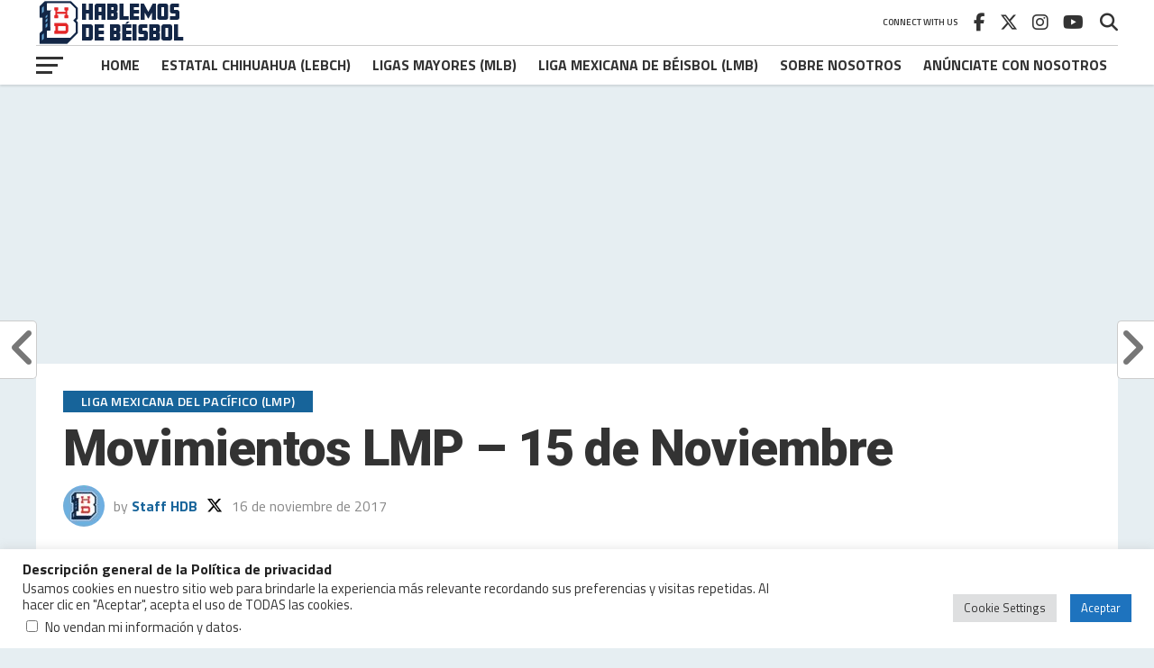

--- FILE ---
content_type: text/html; charset=UTF-8
request_url: https://hablemosdebeisbol.com/liga-mexicana-del-pacifico/2017/movimientos-lmp-15-de-noviembre/
body_size: 57280
content:
<!DOCTYPE html>
<html lang="es">
<head>
<meta charset="UTF-8" >
<meta name="viewport" id="viewport" content="width=device-width, initial-scale=1.0, maximum-scale=1.0, minimum-scale=1.0, user-scalable=no" />
<link rel="pingback" href="https://hablemosdebeisbol.com/xmlrpc.php" />
<meta property="og:image" content="" />
<meta name="twitter:image" content="" />
<meta property="og:type" content="article" />
<meta property="og:description" content="El club de béisbol Águilas de Mexicali informa los siguientes movimientos: Retroactivo a la fecha 12 de Noviembre, inactivamos al outfield Roberto López, quien consentimos podría ser activado en caso de requerirse a partir del día 17 de Noviembre, y ocupa su lugar en el roster de activos el lanzador derecho Miguel Aguilar. Además notificamos el cambio de número al [&hellip;]" />
<meta name="twitter:card" content="summary_large_image">
<meta name="twitter:url" content="https://hablemosdebeisbol.com/liga-mexicana-del-pacifico/2017/movimientos-lmp-15-de-noviembre/">
<meta name="twitter:title" content="Movimientos LMP &#8211; 15 de Noviembre">
<meta name="twitter:description" content="El club de béisbol Águilas de Mexicali informa los siguientes movimientos: Retroactivo a la fecha 12 de Noviembre, inactivamos al outfield Roberto López, quien consentimos podría ser activado en caso de requerirse a partir del día 17 de Noviembre, y ocupa su lugar en el roster de activos el lanzador derecho Miguel Aguilar. Además notificamos el cambio de número al [&hellip;]">
<style id="jetpack-boost-critical-css">@media all{.wp-block-embed{overflow-wrap:break-word}.wp-block-embed__wrapper{position:relative}ol,ul{box-sizing:border-box}:where(figure){margin:0 0 1em}#cookie-law-info-bar{font-size:15px;margin:0 auto;padding:12px 10px;position:absolute;text-align:center;box-sizing:border-box;width:100%;z-index:9999;display:none;left:0;font-weight:300;box-shadow:0-1px 10px 0 rgba(172,171,171,.3)}#cookie-law-info-again{font-size:10pt;margin:0;padding:5px 10px;text-align:center;z-index:9999;box-shadow:#161616 2px 2px 5px 2px}#cookie-law-info-bar span{vertical-align:middle}.cli-plugin-button{display:inline-block;padding:9px 12px;color:#fff;text-decoration:none;position:relative;margin-left:5px;text-decoration:none}.cli-plugin-button,.medium.cli-plugin-button{font-size:13px;font-weight:400;line-height:1}.cli-plugin-button{margin-top:5px}.cli-bar-popup{-moz-background-clip:padding;-webkit-background-clip:padding;background-clip:padding-box;-webkit-border-radius:30px;-moz-border-radius:30px;border-radius:30px;padding:20px}.cli-container-fluid{padding-right:15px;padding-left:15px;margin-right:auto;margin-left:auto}.cli-row{display:-ms-flexbox;display:flex;-ms-flex-wrap:wrap;flex-wrap:wrap;margin-right:-15px;margin-left:-15px}.cli-align-items-stretch{-ms-flex-align:stretch!important;align-items:stretch!important}.cli-px-0{padding-left:0;padding-right:0}.cli-btn{font-size:14px;display:inline-block;font-weight:400;text-align:center;white-space:nowrap;vertical-align:middle;border:1px solid transparent;padding:.5rem 1.25rem;line-height:1;border-radius:.25rem}.cli-modal-backdrop{position:fixed;top:0;right:0;bottom:0;left:0;z-index:1040;background-color:#000;display:none}.cli-modal-backdrop.cli-fade{opacity:0}.cli-modal a{text-decoration:none}.cli-modal .cli-modal-dialog{position:relative;width:auto;margin:.5rem;font-family:-apple-system,BlinkMacSystemFont,"Segoe UI",Roboto,"Helvetica Neue",Arial,sans-serif,"Apple Color Emoji","Segoe UI Emoji","Segoe UI Symbol";font-size:1rem;font-weight:400;line-height:1.5;color:#212529;text-align:left;display:-ms-flexbox;display:flex;-ms-flex-align:center;align-items:center;min-height:calc(100% - (.5rem*2))}@media (min-width:576px){.cli-modal .cli-modal-dialog{max-width:500px;margin:1.75rem auto;min-height:calc(100% - (1.75rem*2))}}@media (min-width:992px){.cli-modal .cli-modal-dialog{max-width:900px}}.cli-modal-content{position:relative;display:-ms-flexbox;display:flex;-ms-flex-direction:column;flex-direction:column;width:100%;background-color:#fff;background-clip:padding-box;border-radius:.3rem;outline:0}.cli-modal .cli-modal-close{position:absolute;right:10px;top:10px;z-index:1;padding:0;background-color:transparent!important;border:0;-webkit-appearance:none;font-size:1.5rem;font-weight:700;line-height:1;color:#000;text-shadow:0 1px 0#fff}.cli-switch{display:inline-block;position:relative;min-height:1px;padding-left:70px;font-size:14px}.cli-switch input[type=checkbox]{display:none}.cli-switch .cli-slider{background-color:#e3e1e8;height:24px;width:50px;bottom:0;left:0;position:absolute;right:0;top:0}.cli-switch .cli-slider:before{background-color:#fff;bottom:2px;content:"";height:20px;left:2px;position:absolute;width:20px}.cli-switch .cli-slider{border-radius:34px}.cli-switch .cli-slider:before{border-radius:50%}.cli-tab-content{background:#fff}.cli-tab-content{width:100%;padding:30px}@media (max-width:767px){.cli-tab-content{padding:30px 10px}}.cli-container-fluid{padding-right:15px;padding-left:15px;margin-right:auto;margin-left:auto}.cli-row{display:-ms-flexbox;display:flex;-ms-flex-wrap:wrap;flex-wrap:wrap;margin-right:-15px;margin-left:-15px}.cli-align-items-stretch{-ms-flex-align:stretch!important;align-items:stretch!important}.cli-px-0{padding-left:0;padding-right:0}.cli-btn{font-size:14px;display:inline-block;font-weight:400;text-align:center;white-space:nowrap;vertical-align:middle;border:1px solid transparent;padding:.5rem 1.25rem;line-height:1;border-radius:.25rem}.cli-modal-backdrop{position:fixed;top:0;right:0;bottom:0;left:0;z-index:1040;background-color:#000;-webkit-transform:scale(0);transform:scale(0)}.cli-modal-backdrop.cli-fade{opacity:0}.cli-modal{position:fixed;top:0;right:0;bottom:0;left:0;z-index:99999;transform:scale(0);overflow:hidden;outline:0;display:none}.cli-modal a{text-decoration:none}.cli-modal .cli-modal-dialog{position:relative;width:auto;margin:.5rem;font-family:inherit;font-size:1rem;font-weight:400;line-height:1.5;color:#212529;text-align:left;display:-ms-flexbox;display:flex;-ms-flex-align:center;align-items:center;min-height:calc(100% - (.5rem*2))}@media (min-width:576px){.cli-modal .cli-modal-dialog{max-width:500px;margin:1.75rem auto;min-height:calc(100% - (1.75rem*2))}}.cli-modal-content{position:relative;display:-ms-flexbox;display:flex;-ms-flex-direction:column;flex-direction:column;width:100%;background-color:#fff;background-clip:padding-box;border-radius:.2rem;box-sizing:border-box;outline:0}.cli-switch{display:inline-block;position:relative;min-height:1px;padding-left:38px;font-size:14px}.cli-switch input[type=checkbox]{display:none}.cli-switch .cli-slider{background-color:#e3e1e8;height:20px;width:38px;bottom:0;left:0;position:absolute;right:0;top:0}.cli-switch .cli-slider:before{background-color:#fff;bottom:2px;content:"";height:15px;left:3px;position:absolute;width:15px}.cli-switch .cli-slider{border-radius:34px;font-size:0}.cli-switch .cli-slider:before{border-radius:50%}.cli-tab-content{background:#fff}.cli-tab-content{width:100%;padding:5px 30px 5px 5px;box-sizing:border-box}@media (max-width:767px){.cli-tab-content{padding:30px 10px}}.cli-tab-footer .cli-btn{background-color:#00acad;padding:10px 15px;text-decoration:none}.cli-tab-footer .wt-cli-privacy-accept-btn{background-color:#61a229;color:#fff;border-radius:0}.cli-tab-footer{width:100%;text-align:right;padding:20px 0}.cli-col-12{width:100%}.cli-tab-header{display:flex;justify-content:space-between}.cli-tab-header a:before{width:10px;height:2px;left:0;top:calc(50% - 1px)}.cli-tab-header a:after{width:2px;height:10px;left:4px;top:calc(50% - 5px);-webkit-transform:none;transform:none}.cli-tab-header a:before{width:7px;height:7px;border-right:1px solid #4a6e78;border-bottom:1px solid #4a6e78;content:" ";transform:rotate(-45deg);margin-right:10px}.cli-tab-header a.cli-nav-link{position:relative;display:flex;align-items:center;font-size:14px;color:#000;text-transform:capitalize}.cli-tab-header{border-radius:5px;padding:12px 15px;background-color:#f2f2f2}.cli-modal .cli-modal-close{position:absolute;right:0;top:0;z-index:1;-webkit-appearance:none;width:40px;height:40px;padding:0;border-radius:50%;padding:10px;background:0 0;border:none;min-width:40px}.cli-tab-container h4{font-family:inherit;font-size:16px;margin-bottom:15px;margin:10px 0}#cliSettingsPopup .cli-tab-section-container{padding-top:12px}.cli-privacy-content-text{font-size:14px;line-height:1.4;margin-top:0;padding:0;color:#000}.cli-tab-content{display:none}.cli-tab-section .cli-tab-content{padding:10px 20px 5px}.cli-tab-section{margin-top:5px}@media (min-width:992px){.cli-modal .cli-modal-dialog{max-width:645px}}.cli-switch .cli-slider:after{content:attr(data-cli-disable);position:absolute;right:50px;color:#000;font-size:12px;text-align:right;min-width:80px}.cli-privacy-overview:not(.cli-collapsed) .cli-privacy-content{max-height:60px;overflow:hidden}a.cli-privacy-readmore{font-size:12px;margin-top:12px;display:inline-block;padding-bottom:0;color:#000;text-decoration:underline}.cli-modal-footer{position:relative}a.cli-privacy-readmore:before{content:attr(data-readmore-text)}.cli-modal-close svg{fill:#000}span.cli-necessary-caption{color:#000;font-size:12px}.cli-tab-container .cli-row{max-height:500px;overflow-y:auto}.cli-tab-section .cookielawinfo-row-cat-table td,.cli-tab-section .cookielawinfo-row-cat-table th{font-size:12px}.wt-cli-sr-only{display:none;font-size:16px}.cli-bar-container{float:none;margin:0 auto;display:-webkit-box;display:-moz-box;display:-ms-flexbox;display:-webkit-flex;display:flex;justify-content:space-between;-webkit-box-align:center;-moz-box-align:center;-ms-flex-align:center;-webkit-align-items:center;align-items:center}.cli-bar-btn_container{margin-left:20px;display:-webkit-box;display:-moz-box;display:-ms-flexbox;display:-webkit-flex;display:flex;-webkit-box-align:center;-moz-box-align:center;-ms-flex-align:center;-webkit-align-items:center;align-items:center;flex-wrap:nowrap}.cli-bar-btn_container a{white-space:nowrap}.cli-style-v2{font-size:11pt;line-height:18px;font-weight:400}.cli-style-v2 .cli-bar-message{width:70%;text-align:left}.cli-style-v2 .cli-bar-message .wt-cli-ccpa-checkbox,.cli-style-v2 .cli-bar-message .wt-cli-ccpa-element{margin-top:5px}.cli-style-v2 .cli-bar-btn_container .cli_action_button,.cli-style-v2 .cli-bar-btn_container .cli_settings_button{margin-left:5px}.wt-cli-ccpa-checkbox label{font-size:inherit;margin:0 0 0 5px}.cli-style-v2 .cli-bar-btn_container .cli-plugin-button{margin-top:5px;margin-bottom:5px}.wt-cli-necessary-checkbox{display:none!important}@media (max-width:985px){.cli-style-v2 .cli-bar-message{width:100%}.cli-style-v2.cli-bar-container{justify-content:left;flex-wrap:wrap}.cli-style-v2 .cli-bar-btn_container{margin-left:0;margin-top:10px}}.wt-cli-privacy-overview-actions{padding-bottom:0}@media only screen and (max-width:479px) and (min-width:320px){.cli-style-v2 .cli-bar-btn_container{flex-wrap:wrap}}.wt-cli-cookie-description{font-size:14px;line-height:1.4;margin-top:0;padding:0;color:#000}.theiaPostSlider_slides{position:relative;clear:both;overflow:hidden;margin:0;padding:0;list-style:none}.theiaPostSlider_slides>div{overflow:hidden}.theiaPostSlider_slides iframe{max-width:100%}a,article,blockquote,body,div,figure,form,h1,h2,h3,h4,h5,header,html,i,iframe,img,ins,label,li,nav,ol,p,section,small,span,table,tbody,td,th,thead,time,tr,ul{margin:0;padding:0;border:0;font-size:100%;vertical-align:baseline}article,figure,header,nav,section{display:block}ol,ul{list-style:none}blockquote{quotes:none}blockquote:after,blockquote:before{content:"";content:none}table{border-collapse:collapse;border-spacing:0}html{overflow-x:hidden}body{color:#444;font-size:1rem;-webkit-font-smoothing:antialiased;font-weight:400;line-height:100%;margin:0 auto;padding:0}h1,h2,h2 a,h3,h3 a,h4,h5{-webkit-backface-visibility:hidden;color:#222}img{max-width:100%;height:auto;-webkit-backface-visibility:hidden}iframe{max-width:100%}a{text-decoration:none}#mvp-site{overflow:hidden;width:100%}.relative{position:relative}.right{float:right}.left{float:left}.mvp-mob-img{display:none}#mvp-wallpaper{display:block;position:fixed;top:94px;width:100%;height:100%;z-index:1}.mvp-wall-link{margin:0 auto;position:absolute;top:0;width:100%;height:100%}#mvp-top-head-wrap{-webkit-box-shadow:0 2px 2px 0 rgba(0,0,0,.1);-moz-box-shadow:0 2px 2px 0 rgba(0,0,0,.1);-ms-box-shadow:0 2px 2px 0 rgba(0,0,0,.1);-o-box-shadow:0 2px 2px 0 rgba(0,0,0,.1);box-shadow:0 2px 2px 0 rgba(0,0,0,.1);position:fixed;left:0;top:0;-webkit-transform:translate3d(0,0,0);-moz-transform:translate3d(0,0,0);-ms-transform:translate3d(0,0,0);-o-transform:translate3d(0,0,0);transform:translate3d(0,0,0);width:100%;z-index:9000}#mvp-main-nav-wrap{float:left;position:relative;width:100%}#mvp-post-trend-wrap{background:#fff;border-top:1px solid #ddd;-webkit-box-shadow:0-2px 2px 0 rgba(0,0,0,.1);-moz-box-shadow:0-2px 2px 0 rgba(0,0,0,.1);-ms-box-shadow:0-2px 2px 0 rgba(0,0,0,.1);-o-box-shadow:0-2px 2px 0 rgba(0,0,0,.1);box-shadow:0-2px 2px 0 rgba(0,0,0,.1);opacity:0;overflow:hidden;position:fixed;bottom:0;left:0;-webkit-transform:translate3d(0,0,0);-moz-transform:translate3d(0,0,0);-ms-transform:translate3d(0,0,0);-o-transform:translate3d(0,0,0);transform:translate3d(0,0,0);width:100%;height:0;z-index:500}ul.mvp-post-trend-list{width:100%}ul.mvp-post-trend-list li{border-left:1px solid #ddd;float:left;margin-left:2.5%;padding:10px 0;width:23%;height:50px}ul.mvp-post-trend-list li:first-child{border-left:0;margin-left:0}.mvp-post-trend-out{float:right;margin-left:-70px;width:100%}.mvp-post-trend-in{margin-left:70px}.mvp-post-trend-img{line-height:0;margin:0 10px;width:50px}.mvp-post-trend-text{width:100%}.mvp-post-trend-text h3{color:#555;font-size:.7rem;font-weight:400;letter-spacing:.07rem;line-height:1;margin-bottom:3px;text-transform:uppercase;width:100%}.mvp-post-trend-text a{color:#111!important;font-family:"Roboto Condensed",sans-serif;font-size:.85rem;font-weight:700;letter-spacing:-.02em;line-height:1.1}.mvp-post-trend-but{background:#fff;border-top:1px solid #ddd;border-left:1px solid #ddd;border-right:1px solid #ddd;-webkit-box-shadow:0-2px 2px 0 rgba(0,0,0,.1);-moz-box-shadow:0-2px 2px 0 rgba(0,0,0,.1);-ms-box-shadow:0-2px 2px 0 rgba(0,0,0,.1);-o-box-shadow:0-2px 2px 0 rgba(0,0,0,.1);box-shadow:0-2px 2px 0 rgba(0,0,0,.1);color:#888;font-size:36px!important;position:absolute;top:-30px;left:30px;text-align:center;width:60px;height:30px}#mvp-top-nav-wrap{width:100%;height:50px;z-index:50}.mvp-main-box-cont{margin:0 auto;width:1200px;height:100%}#mvp-main-wrap .mvp-main-box-cont{position:relative;z-index:5}#mvp-top-nav-cont{border-bottom:1px solid rgba(0,0,0,.2);width:100%}.mvp-top-nav-right-out{float:left;margin-right:-270px;width:100%}.mvp-top-nav-right-in{margin-right:270px}#mvp-top-nav-left{width:100%}.mvp-top-nav-left-out{float:right;margin-left:0;width:100%}.mvp-top-nav-menu-but{display:none;margin-right:20px;padding:3px 0}#mvp-top-nav-logo{line-height:0;max-height:50px}h2.mvp-logo-title{display:block;font-size:0px}.mvp-top-nav-left-in{margin-left:0}#mvp-top-nav-right{text-align:right;width:270px;height:50px}#mvp-top-nav-soc{display:inline-block;margin-right:10px;width:240px}span.mvp-nav-soc-head{float:right;font-size:10px;font-weight:600;line-height:1;margin-right:10px;padding:20px 0;text-transform:uppercase}span.mvp-nav-search-but{font-size:20px;line-height:1;padding:15px 0}span.mvp-nav-soc-but{float:right;font-size:20px;line-height:1;padding:15px 8px}#mvp-search-wrap{-webkit-backface-visibility:hidden;backface-visibility:hidden;background:rgba(255,255,255,.94);opacity:0;position:fixed;top:0;left:0;-webkit-transform:translate3d(0,-100%,0);-moz-transform:translate3d(0,-100%,0);-ms-transform:translate3d(0,-100%,0);-o-transform:translate3d(0,-100%,0);transform:translate3d(0,-100%,0);width:100%;height:100%;z-index:999999}#mvp-search-box{margin:-60px 0 0-300px;position:absolute;top:50%;left:50%;width:600px}#searchform input{background:0 0;border:0;border-bottom:1px solid #444;color:#444;float:left;font-size:70px;font-weight:400;line-height:100%;padding:20px 0;width:100%;height:70px}#searchform #searchsubmit{border:none;float:left}#mvp-main-wrap{margin-top:94px;width:100%}#mvp-leader-wrap{margin:15px 0-5px;width:100%}#mvp-leader-cont{line-height:0;text-align:center;width:100%}#mvp-main-body-wrap{margin-top:20px;width:100%}#mvp-main-body{width:100%}#mvp-bot-nav-wrap{width:100%;height:44px}#mvp-bot-nav-cont{width:100%}.mvp-bot-nav-out{float:right;margin-left:-60px;width:100%}.mvp-bot-nav-in{margin-left:60px}#mvp-nav-menu{width:100%;height:44px}#mvp-nav-menu ul,#mvp-nav-menu ul li{float:left}#mvp-nav-menu ul{width:100%}#mvp-nav-menu ul li{position:relative}#mvp-nav-menu ul li a{float:left;font-size:16px;font-weight:700;line-height:1;padding:14px 12px;position:relative;text-transform:uppercase}#mvp-fly-wrap{overflow:hidden;position:fixed;top:0;bottom:0;left:0;-webkit-transform:translate3d(-370px,0,0);-moz-transform:translate3d(-370px,0,0);-ms-transform:translate3d(-370px,0,0);-o-transform:translate3d(-370px,0,0);transform:translate3d(-370px,0,0);width:370px;height:100%;z-index:999999}.mvp-fly-but-wrap,.mvp-search-but-wrap{width:30px;height:44px}.mvp-search-but-wrap{position:absolute;top:60px;right:80px;width:60px}.mvp-fly-but-wrap span,.mvp-search-but-wrap span{display:block;position:absolute;left:0;-webkit-transform:rotate(0);-moz-transform:rotate(0);-ms-transform:rotate(0);-o-transform:rotate(0);transform:rotate(0);height:3px}.mvp-search-but-wrap span{background:#333;top:24px}.mvp-fly-but-wrap span:first-child{top:12.5px;width:30px}.mvp-fly-but-wrap span:nth-child(2),.mvp-fly-but-wrap span:nth-child(3){top:20.5px;width:24px}.mvp-fly-but-wrap span:nth-child(4){top:28.5px;width:18px}.mvp-search-but-wrap span:first-child{-webkit-transform:rotate(45deg);-moz-transform:rotate(45deg);-ms-transform:rotate(45deg);-o-transform:rotate(45deg);transform:rotate(45deg);width:30px}.mvp-search-but-wrap span:nth-child(2){-webkit-transform:rotate(-45deg);-moz-transform:rotate(-45deg);-ms-transform:rotate(-45deg);-o-transform:rotate(-45deg);transform:rotate(-45deg);width:30px}.mvp-search-but-wrap span:first-child,.mvp-search-but-wrap span:nth-child(2){width:60px}#mvp-fly-menu-top{width:100%;height:60px}.mvp-fly-top-out{margin-right:-120px;left:60px;width:100%}.mvp-fly-top-in{margin-right:120px}#mvp-fly-logo{margin:0 6.45161290323%;text-align:center;width:87.0967741935%}#mvp-fly-logo img{line-height:0}.mvp-fly-but-menu{float:left;margin-left:15px;position:relative}.mvp-fly-top{background:#111;-webkit-border-radius:3px;border-radius:3px;opacity:.8;overflow:hidden;position:fixed;right:10px;bottom:0;width:50px;height:50px;z-index:500}.mvp-fly-top{-webkit-transform:translate3d(0,100px,0);-moz-transform:translate3d(0,100px,0);-ms-transform:translate3d(0,100px,0);-o-transform:translate3d(0,100px,0);transform:translate3d(0,100px,0)}.mvp-fly-top i{font-size:40px;line-height:100%;position:absolute;top:4px;left:12.1px}.mvp-fly-top i{color:#fff}#mvp-fly-menu-wrap{overflow:hidden;position:absolute;top:60px;left:0;width:100%;height:100%}nav.mvp-fly-nav-menu{-webkit-backface-visibility:hidden;backface-visibility:hidden;margin:20px 5.40540540541%0;overflow:hidden;position:absolute!important;width:89.1891891892%;max-height:65%}nav.mvp-fly-nav-menu ul{float:left;position:relative;width:100%}nav.mvp-fly-nav-menu ul li{border-top:1px solid rgba(0,0,0,.1);float:left;position:relative;width:100%}nav.mvp-fly-nav-menu ul li:first-child{border-top:none;margin-top:-14px}nav.mvp-fly-nav-menu ul li ul li:first-child{margin-top:0}nav.mvp-fly-nav-menu ul li a{display:inline-block;float:left;font-size:16px;font-weight:700;line-height:1;padding:14px 0;text-transform:uppercase}.mvp-fly-fade{background:#222;opacity:0;width:100%;position:fixed;top:0;left:0;z-index:99999}#mvp-fly-soc-wrap{margin:0 5.40540540541%;position:absolute;bottom:20px;left:0;text-align:center;width:89.1891891892%}span.mvp-fly-soc-head{display:inline-block;font-family:Lato,sans-serif;font-size:.65rem;font-weight:400;line-height:1;margin-bottom:15px;text-transform:uppercase}ul.mvp-fly-soc-list{text-align:center;width:100%}ul.mvp-fly-soc-list li{display:inline-block}ul.mvp-fly-soc-list li a{-webkit-border-radius:50%;-moz-border-radius:50%;-ms-border-radius:50%;-o-border-radius:50%;border-radius:50%;display:inline-block;font-size:12px;line-height:1;margin-left:2px;padding-top:10px;text-align:center;width:32px;height:22px}ul.mvp-fly-soc-list li:first-child a{margin-left:0}.mvp-sec-pad{background:#fff;border-bottom:1px solid #bbb;padding:30px 2.5%;width:95%}#mvp-side-wrap{float:right;margin-left:50px;width:330px}.single #mvp-side-wrap{margin:0 0 0 50px}.mvp-side-widget{float:left;margin-bottom:30px;position:relative;width:100%}.mvp-side-tab-wrap{width:100%}.mvp-side-tab-top{background:#eee;margin-bottom:15px;width:100%}ul.mvp-side-tab-list{float:left;margin:10px 2.777777777%0;width:94.4444444444%;position:relative;bottom:-1px}ul.mvp-side-tab-list li,ul.mvp-side-tab-list li a{color:#222;float:left}ul.mvp-side-tab-list li a{opacity:.5}ul.mvp-side-tab-list li span.mvp-side-tab-head{float:left;font-size:.8rem;font-weight:700;padding:12px 16px;text-transform:uppercase}ul.mvp-side-tab-list li span.mvp-side-tab-head i{font-size:.75rem;margin-right:2px}.mvp-side-tab-main{width:100%}.mvp-side-tab-story{margin-top:15px;width:100%}.mvp-side-tab-story:first-child{margin-top:0}.mvp-side-tab-out{float:right;margin-left:-95px;width:100%}.mvp-side-tab-in{margin-left:95px}.mvp-side-tab-img{line-height:0;margin-right:15px;width:80px}.mvp-side-tab-img:after{content:"";border-top:10px solid transparent;border-bottom:10px solid transparent;border-right:10px solid #fff;margin-top:-10px;position:absolute;right:0;top:50%;width:0;height:0}.mvp-side-tab-text{width:100%}.mvp-side-tab-text h3{color:#555;font-size:.7rem;font-weight:400;letter-spacing:.07rem;line-height:1;margin-bottom:5px;text-transform:uppercase;width:100%}.mvp-side-tab-text h2 a{color:#111;font-size:1.15rem;font-weight:700;letter-spacing:-.02em;line-height:1.1;width:100%}#mvp-side-wrap a{color:#111!important;font-weight:700;line-height:1.1}#mvp-article-wrap{background:#fff;float:left;margin-bottom:30px;position:relative;width:100%}#mvp-article-head{margin-bottom:30px;width:100%}h3.mvp-post-cat{margin-bottom:10px;width:100%}span.mvp-post-cat{color:#fff;display:inline;float:left;font-size:.9rem;font-weight:600;letter-spacing:.02em;line-height:1;padding:5px 20px;text-transform:uppercase}h1.mvp-post-title{color:#333;font-size:3.5rem;font-weight:900;letter-spacing:-.02em;line-height:1.1;margin-bottom:10px;width:100%}span.mvp-post-excerpt{color:#777;font-size:1.4rem;font-weight:300;line-height:1.3;margin-bottom:15px;width:100%}span.mvp-post-excerpt p{position:relative}.mvp-author-info-wrap,ul.mvp-author-info-list{width:100%}ul.mvp-author-info-list li{float:left;margin-left:10px;position:relative;height:46px}ul.mvp-author-info-list li:first-child{margin-left:0}ul.mvp-author-info-list li.mvp-author-info-thumb{line-height:0;width:46px}ul.mvp-author-info-list li.mvp-author-info-thumb img{-webkit-border-radius:50%;-moz-border-radius:50%;-ms-border-radius:50%;-o-border-radius:50%;border-radius:50%;overflow:hidden}.mvp-post-date,ul.mvp-author-info-list li.mvp-author-info-name p,ul.mvp-author-info-list li.mvp-author-info-name span{color:#888;display:inline-block;font-size:16px;line-height:1;margin-top:15px}ul.mvp-author-info-list li.mvp-author-info-name p{font-weight:400}ul.mvp-author-info-list li.mvp-author-info-name span a{font-weight:700}.mvp-post-content-out{float:left;margin-right:-380px;width:100%}.mvp-post-content-in{margin-right:380px}#mvp-post-content{width:100%}.mvp-post-soc-out{float:right;margin-left:-72px;width:100%}.mvp-post-soc-in{margin-left:72px}#mvp-post-soc-wrap{margin-right:30px;width:42px}ul.mvp-post-soc-list{width:100%}ul.mvp-post-soc-list li{-webkit-border-radius:50%;-moz-border-radius:50%;-ms-border-radius:50%;-o-border-radius:50%;border-radius:50%;color:#fff;float:left;font-size:18px;line-height:1;margin-bottom:10px;padding-top:11px;position:relative;text-align:center;width:42px;height:31px}ul.mvp-post-soc-list li.mvp-post-soc-fb{background:#3b5998}ul.mvp-post-soc-list li.mvp-post-soc-twit{background:#55acee}ul.mvp-post-soc-list li.mvp-post-soc-pin{background:#bd081c}ul.mvp-post-soc-list li.mvp-post-soc-email{background:#bbb}ul.mvp-post-soc-list li.mvp-post-soc-com{background:#fff;border:2px solid #bbb;color:#bbb;padding-top:9px;width:38px;height:29px}#mvp-mob-soc-wrap{display:none;position:fixed;left:0;bottom:0;width:100%;height:42px;z-index:100}ul.mvp-mob-soc-list{-webkit-transform:translate3d(-400px,0,0);-moz-transform:translate3d(-400px,0,0);-ms-transform:translate3d(-400px,0,0);-o-transform:translate3d(-400px,0,0);transform:translate3d(-400px,0,0)}.mvp-mob-soc-share-but,ul.mvp-mob-soc-list li{background:#eee;border-top:1px solid #ccc;border-right:1px solid #ccc;color:#555;float:left;font-size:18px!important;line-height:1;margin-bottom:10px;padding-top:11px;position:relative;text-align:center;width:42px;height:31px}.mvp-mob-soc-share-but{border-top:none;border-right:none;color:#fff;height:32px;padding-top:12px;z-index:1}#mvp-content-main{overflow:hidden;width:100%}#mvp-post-feat-img{line-height:0;margin-bottom:30px;text-align:center;width:100%}#mvp-content-main p{color:#444;display:block;font-size:1.15rem;font-weight:400;line-height:1.5;margin-bottom:15px}#mvp-content-main h3{font-weight:700;line-height:120%;margin:10px 0;overflow:hidden;width:100%}#mvp-content-main h3{font-size:1.6rem}#mvp-content-main blockquote p{color:#333;font-size:1.8rem;font-weight:700;letter-spacing:-.02em;line-height:1.1;margin:30px 10%;width:80%}.posts-nav-link{display:none}.mvp-org-wrap{display:none}.mvp-more-post-text p{color:#555;font-size:1rem;font-weight:400;line-height:1.3;margin-top:7px;width:100%}#mvp-next-post-wrap,#mvp-prev-post-wrap{background:#fff;border-top:1px solid #ccc;border-bottom:1px solid #ccc;margin-top:-40px;position:fixed;top:55%;width:40px;height:63px;z-index:4000}#mvp-prev-post-wrap{border-right:1px solid #ccc;border-top-right-radius:5px;border-bottom-right-radius:5px;left:0}#mvp-next-post-wrap{border-left:1px solid #ccc;border-top-left-radius:5px;border-bottom-left-radius:5px;right:0;text-align:right}#mvp-next-post-arrow,#mvp-prev-post-arrow{color:#777;font-size:50px;line-height:100%;padding-top:4px}#mvp-prev-post-arrow{padding-left:10px}#mvp-next-post-arrow{padding-right:10px}.mvp-prev-next-text{position:absolute;top:-1px}.mvp-prev-next-text a{color:#fff!important;float:left;font-size:.95rem;font-weight:700;line-height:130%;padding:15px;width:280px}#mvp-prev-post-wrap .mvp-prev-next-text{left:-9999px}#mvp-next-post-wrap .mvp-prev-next-text{right:-9999px;text-align:left}#comments{display:none;float:left;font-size:.8rem;line-height:120%;margin-top:30px;overflow:hidden;width:100%}#cancel-comment-reply-link{clear:both;color:#fff!important;font-size:12px;font-weight:700;line-height:1;padding:5px 10px;text-transform:uppercase}#cancel-comment-reply-link{background:#999;float:left;margin:0 0 10px 20px}#respond{clear:both;position:relative}#respond form{float:left;padding-bottom:20px;width:100%}#respond p{font:12px/normal helvetica,arial,sans-serif;margin:0}#respond .comment-notes{margin-bottom:1rem}#respond .required{color:#ff4b33;font-weight:700}#respond label{color:#888;display:inline-block;font-size:14px;margin-bottom:5px;width:100%}#respond input{background:#f6f6f6;border:1px solid #ddd;-webkit-box-shadow:2px 2px 5px 0 #eee inset;-moz-box-shadow:2px 2px 5px 0 #eee inset;-ms-box-shadow:2px 2px 5px 0 #eee inset;-o-box-shadow:2px 2px 5px 0 #eee inset;box-shadow:2px 2px 5px 0 #eee inset;display:inline-block;margin:0 0 9px;padding:5px;width:auto}#respond textarea{background:#f6f6f6;border:1px solid #ddd;-webkit-box-shadow:2px 2px 5px 0 #eee inset;-moz-box-shadow:2px 2px 5px 0 #eee inset;-ms-box-shadow:2px 2px 5px 0 #eee inset;-o-box-shadow:2px 2px 5px 0 #eee inset;box-shadow:2px 2px 5px 0 #eee inset;display:inline-block;margin-bottom:9px;width:99%}#respond #submit{background:#888;border:0;box-shadow:none;color:#fff;font-size:12px;font-weight:700;line-height:1;margin-top:10px;padding:5px 15px;text-transform:uppercase}h3#reply-title{color:#fff;font:700 14px/100%"Oswald",sans-serif;margin-bottom:10px;padding:5px 10px;text-shadow:1px 1px 0#000;text-transform:uppercase}h3#reply-title{display:none}h4.mvp-sec-head{border-bottom:1px solid #ddd;float:left;margin-bottom:20px;position:relative;width:100%}span.mvp-sec-head{color:#111;display:inline-block;float:left;font-size:1.1rem;font-weight:700;line-height:1;position:relative;bottom:-1px;padding-bottom:10px;text-transform:uppercase}a,article,blockquote,body,div,figure,form,h1,h2,h3,h4,h5,header,html,i,iframe,img,ins,label,li,nav,ol,p,section,small,span,table,tbody,td,th,thead,time,tr,ul{margin:0;padding:0;border:0;font-size:100%;vertical-align:baseline}article,figure,header,main,nav,section{display:block}body{line-height:1}ol,ul{list-style:none}blockquote{quotes:none}blockquote:after,blockquote:before{content:"";content:none}table{border-collapse:collapse;border-spacing:0}.fa,.fab,.far,.fas{-moz-osx-font-smoothing:grayscale;-webkit-font-smoothing:antialiased;display:inline-block;font-style:normal;font-variant:normal;text-rendering:auto;line-height:1}.fa-angle-down:before{content:""}.fa-angle-left:before{content:""}.fa-angle-right:before{content:""}.fa-angle-up:before{content:""}.fa-bolt:before{content:""}.fa-comment:before{content:""}.fa-envelope:before{content:""}.fa-facebook:before{content:""}.fa-facebook-f:before{content:""}.fa-instagram:before{content:""}.fa-pinterest-p:before{content:""}.fa-search:before{content:""}.fa-share:before{content:""}.fa-twitter:before{content:""}.fa-youtube:before{content:""}@font-face{font-family:"Font Awesome 5 Brands";font-style:normal;font-weight:400;font-display:block}.fab{font-family:"Font Awesome 5 Brands";font-weight:400}@font-face{font-family:"Font Awesome 5 Free";font-style:normal;font-weight:400;font-display:block}.far{font-family:"Font Awesome 5 Free";font-weight:400}@font-face{font-family:"Font Awesome 5 Free";font-style:normal;font-weight:900;font-display:block}.fa,.fas{font-family:"Font Awesome 5 Free";font-weight:900}@media screen and (max-width:1400px) and (min-width:1261px){#mvp-wallpaper{display:none}}@media screen and (max-width:1260px) and (min-width:1201px){#mvp-bot-nav-wrap .mvp-main-box-cont,#mvp-post-trend-wrap .mvp-main-box-cont,#mvp-top-nav-wrap .mvp-main-box-cont{width:100%}#mvp-bot-nav-wrap,#mvp-post-trend-wrap,#mvp-top-nav-wrap{padding:0 2.727272727272%;width:94.5454545454%}}@media screen and (max-width:1217px) and (min-width:1101px){#mvp-prev-next-wrap,#mvp-wallpaper{display:none}.mvp-main-box-cont{width:100%}#mvp-bot-nav-wrap,#mvp-post-trend-wrap,#mvp-top-nav-wrap{padding:0 2.727272727272%;width:94.5454545454%}}@media screen and (max-width:1100px) and (min-width:1004px){#mvp-prev-next-wrap,#mvp-wallpaper{display:none}.mvp-main-box-cont{width:100%}#mvp-bot-nav-wrap,#mvp-post-trend-wrap,#mvp-top-nav-wrap{padding:0 3%;width:94%}.mvp-sec-pad{padding:30px 3%;width:94%}h1.mvp-post-title{font-size:3.2rem}.mvp-post-content-out{margin-right:-360px}.mvp-post-content-in{margin-right:360px}.single #mvp-side-wrap{margin-left:30px}ul.mvp-post-trend-list li{margin-left:3%;width:31.2%}}@media screen and (max-width:1003px) and (min-width:900px){#mvp-bot-nav-wrap,#mvp-prev-next-wrap,#mvp-wallpaper,.mvp-fly-top{display:none}.mvp-top-nav-menu-but{display:inline}.mvp-main-box-cont{width:100%}#mvp-top-nav-cont{border-bottom:none}#mvp-post-trend-wrap,#mvp-top-nav-wrap{padding:0 2.222222222%;width:95.555555555%}#mvp-main-wrap{margin-top:50px}.mvp-sec-pad{padding:20px 2.2222222222%;width:95.555555555%}h4.mvp-sec-head{margin-bottom:15px}#mvp-side-wrap{margin-left:30px}h1.mvp-post-title{font-size:2.9rem}.mvp-post-content-out{margin-right:-360px}.mvp-post-content-in{margin-right:360px}#mvp-post-soc-wrap{margin-right:20px}.mvp-post-soc-out{margin-left:-62px}.mvp-post-soc-in{margin-left:62px}.single #mvp-side-wrap{margin-left:30px}ul.mvp-post-trend-list li{margin-left:3%;width:31.2%}}@media screen and (max-width:899px) and (min-width:768px){#mvp-bot-nav-wrap,#mvp-prev-next-wrap,#mvp-wallpaper,.mvp-fly-top{display:none}.mvp-top-nav-menu-but{display:inline}.mvp-main-box-cont{width:100%}#mvp-top-nav-cont{border-bottom:none}#mvp-post-trend-wrap,#mvp-top-nav-wrap{padding:0 2.60416666666%;width:94.7916666666%}#mvp-main-wrap{margin-top:50px}.mvp-side-widget{margin-bottom:20px}.mvp-sec-pad{padding:20px 2.60416666666%;width:94.79166666666%}h4.mvp-sec-head{margin-bottom:15px}#mvp-side-wrap,.single #mvp-side-wrap{border-top:1px solid #ddd;margin-top:20px;margin-left:0;padding-top:20px;width:100%}h1.mvp-post-title{font-size:2.8rem}.mvp-post-content-in,.mvp-post-content-out{margin-right:0!important}#mvp-post-soc-wrap{margin-right:20px}.mvp-post-soc-out{margin-left:-62px}.mvp-post-soc-in{margin-left:62px}ul.mvp-post-trend-list li{margin-left:3.90625%;width:47.78645833333%}}@media screen and (max-width:767px) and (min-width:660px){#mvp-bot-nav-wrap,#mvp-prev-next-wrap,#mvp-wallpaper,.mvp-fly-top{display:none}.mvp-top-nav-menu-but{display:inline}.mvp-main-box-cont{width:100%}#mvp-top-nav-cont{border-bottom:none}#mvp-post-trend-wrap,#mvp-top-nav-wrap{padding:0 3.030303030303%;width:93.939393939393%}#mvp-main-wrap{margin-top:50px}.mvp-side-widget{margin-bottom:20px}.mvp-sec-pad{padding:20px 3.0303030303%;width:93.9393939393%}h4.mvp-sec-head{margin-bottom:15px}#mvp-side-wrap,.single #mvp-side-wrap{border-top:1px solid #ddd;margin-top:20px;margin-left:0;padding-top:20px;width:100%}h1.mvp-post-title{font-size:2.7rem}span.mvp-post-excerpt{font-size:1.2rem}.mvp-post-content-in,.mvp-post-content-out{margin-right:0!important}#mvp-post-soc-wrap{margin-right:20px}.mvp-post-soc-out{margin-left:-62px}.mvp-post-soc-in{margin-left:62px}.mvp-search-but-wrap{top:40px;right:50px}#mvp-search-box{margin:-60px 0 0-200px;top:40%;width:400px}#searchform input{font-size:50px;height:50px;padding:15px 0}ul.mvp-post-trend-list li{margin-left:3%;width:31.2%}ul.mvp-post-trend-list li{margin-left:3.90625%;width:47.78645833333%}}@media screen and (max-width:659px) and (min-width:600px){#mvp-bot-nav-wrap,#mvp-prev-next-wrap,#mvp-wallpaper,.mvp-fly-top{display:none}.mvp-top-nav-menu-but{display:inline}#mvp-bot-nav-wrap,.mvp-main-box-cont{width:100%}#mvp-top-nav-cont{border-bottom:none}#mvp-post-trend-wrap,#mvp-top-nav-wrap{padding:0 3.33333333333%;width:93.3333333333%}#mvp-main-wrap{margin-top:50px}.mvp-side-widget{margin-bottom:20px}.mvp-sec-pad{padding:20px 3.3333333333%;width:93.3333333333%}h4.mvp-sec-head{margin-bottom:15px}#mvp-side-wrap,.single #mvp-side-wrap{border-top:1px solid #ddd;margin-top:20px;margin-left:0;padding-top:20px;width:100%}h1.mvp-post-title{font-size:2.6rem}span.mvp-post-excerpt{font-size:1.2rem}.mvp-post-content-in,.mvp-post-content-out{margin-right:0!important}#mvp-post-soc-wrap{margin-right:20px}.mvp-post-soc-out{margin-left:-62px}.mvp-post-soc-in{margin-left:62px}.mvp-search-but-wrap{top:40px;right:50px}#mvp-search-box{margin:-60px 0 0-200px;top:40%;width:400px}#searchform input{font-size:50px;height:50px;padding:15px 0}ul.mvp-post-trend-list li{margin-left:3.90625%;width:47.78645833333%}}@media screen and (max-width:599px) and (min-width:480px){#mvp-bot-nav-wrap,#mvp-post-soc-wrap,#mvp-post-trend-wrap,#mvp-prev-next-wrap,#mvp-top-nav-soc,#mvp-wallpaper,.mvp-fly-top,.mvp-more-post-text p{display:none}.mvp-top-nav-menu-but{display:inline}.mvp-main-box-cont{width:100%}#mvp-top-nav-cont{border-bottom:none}#mvp-top-nav-wrap{padding:0 4.1666666666%;width:91.666666666%}.mvp-top-nav-right-out{margin-right:-50px}.mvp-top-nav-right-in{margin-right:50px}#mvp-top-nav-right{width:50px}.mvp-top-nav-left-out{margin-left:-50px}.mvp-top-nav-left-in{margin-left:50px}#mvp-top-nav-logo{text-align:center;width:100%}.mvp-top-nav-menu-but{margin-right:0}#mvp-leader-wrap{margin-top:5px}#mvp-main-body-wrap{margin-top:10px}#mvp-main-wrap{margin-top:50px}.mvp-side-widget{margin-bottom:20px}.mvp-sec-pad{padding:20px 4.1666666666%;width:91.666666666%}h4.mvp-sec-head{margin-bottom:15px}#mvp-side-wrap,.single #mvp-side-wrap{border-top:1px solid #ddd;margin-top:20px;margin-left:0;padding-top:20px;width:100%}h1.mvp-post-title{font-size:1.9rem}span.mvp-post-excerpt{font-size:1.1rem}.mvp-post-content-in,.mvp-post-content-out{margin-right:0!important}#mvp-post-soc-wrap{margin-right:20px}.mvp-post-soc-in,.mvp-post-soc-out{margin-left:0}.mvp-search-but-wrap{top:40px;right:50px}#mvp-search-box{margin:-40px 0 0-200px;top:50%;width:400px}#searchform input{font-size:50px;height:50px;padding:15px 0}#mvp-mob-soc-wrap{display:block}}@media screen and (max-width:479px){#mvp-bot-nav-wrap,#mvp-post-soc-wrap,#mvp-post-trend-wrap,#mvp-prev-next-wrap,#mvp-top-nav-soc,#mvp-wallpaper,.mvp-fly-top,.mvp-more-post-text p,.mvp-reg-img{display:none}.mvp-mob-img,.mvp-top-nav-menu-but{display:inline}.mvp-main-box-cont{width:100%}#mvp-top-nav-cont{border-bottom:none}#mvp-top-nav-wrap{padding:0 4.166666666666%;width:91.6666666666%}.mvp-top-nav-right-out{margin-right:-45px}.mvp-top-nav-right-in{margin-right:45px}#mvp-top-nav-right{width:45px}.mvp-top-nav-left-out{margin-left:-45px}.mvp-top-nav-left-in{margin-left:45px}#mvp-top-nav-logo{text-align:center;width:100%}.mvp-top-nav-menu-but{margin-right:0}#mvp-main-wrap{margin-top:50px}#mvp-leader-wrap{margin-top:5px}#mvp-main-body-wrap{margin-top:10px}.mvp-side-widget{margin-bottom:15px}.mvp-sec-pad{padding:15px 4.1666666666%;width:91.666666666%}h4.mvp-sec-head{margin-bottom:15px}#mvp-side-wrap,.single #mvp-side-wrap{border-top:1px solid #ddd;margin-top:15px;margin-left:0;padding-top:15px;width:100%}h1.mvp-post-title{font-size:1.8rem}span.mvp-post-excerpt{font-size:1.1rem}.mvp-post-content-in,.mvp-post-content-out{margin-right:0!important}#mvp-post-soc-wrap{margin-right:20px}.mvp-post-soc-in,.mvp-post-soc-out{margin-left:0}.mvp-search-but-wrap{top:20px;right:30px}#mvp-search-box{margin:-40px 0 0-150px;top:50%;width:300px}#searchform input{font-size:30px;height:30px;padding:15px 0}#mvp-mob-soc-wrap{display:block}}}@media all{.cookielawinfo-column-1{width:25%}.cookielawinfo-column-3{width:15%}.cookielawinfo-column-4{width:50%}table.cookielawinfo-winter{font:85%"Lucida Grande","Lucida Sans Unicode","Trebuchet MS",sans-serif;padding:0;margin:10px 0 20px;border-collapse:collapse;color:#333;background:#f3f5f7}table.cookielawinfo-winter thead th{background:#3a4856;padding:15px 10px;color:#fff;text-align:left;font-weight:400}table.cookielawinfo-winter tbody{border-left:1px solid #eaecee;border-right:1px solid #eaecee}table.cookielawinfo-winter tbody{border-bottom:1px solid #eaecee}table.cookielawinfo-winter tbody td{padding:10px;background:url(https://hablemosdebeisbol.com/wp-content/plugins/cookie-law-info/legacy/images/td_back.gif) repeat-x;text-align:left}table.cookielawinfo-winter tbody tr{background:#f3f5f7}@media (max-width:800px){table.cookielawinfo-row-cat-table td,table.cookielawinfo-row-cat-table th{width:23%;font-size:12px;word-wrap:break-word}table.cookielawinfo-row-cat-table .cookielawinfo-column-4{width:45%}}.cookielawinfo-row-cat-table{width:99%;margin-left:5px}}</style><title>Movimientos LMP - 15 de Noviembre - Liga Mexicana del Pacífico (LMP) - Hablemos De Béisbol</title>
<!-- Jetpack Site Verification Tags -->
<meta name="google-site-verification" content="rzTRd3RccFFV1P2Xs-gZmtKgxmDn9-H1szSdL51vnjg" />
<!-- Etiqueta de Google (gtag.js) modo de consentimiento dataLayer añadido por Site Kit -->

<!-- Fin de la etiqueta Google (gtag.js) modo de consentimiento dataLayer añadido por Site Kit -->
<meta name="description" content="El club de béisbol Águilas de Mexicali informa los siguientes movimientos: Retroactivo a la fecha 12 de Noviembre, inactivamos al outfield Roberto López, quien consentimos podría ser activado en caso de requerirse a partir del día 17 de Noviembre, y ocupa su lugar en el roster de activos el lanzador derecho Miguel Aguilar. Además notificamos&hellip;">
<meta name="robots" content="index, follow, max-snippet:-1, max-image-preview:large, max-video-preview:-1">
<link rel="canonical" href="https://hablemosdebeisbol.com/liga-mexicana-del-pacifico/2017/movimientos-lmp-15-de-noviembre/">
<meta property="og:url" content="https://hablemosdebeisbol.com/liga-mexicana-del-pacifico/2017/movimientos-lmp-15-de-noviembre/">
<meta property="og:site_name" content="Hablemos De Béisbol">
<meta property="og:locale" content="es_ES">
<meta property="og:type" content="article">
<meta property="article:author" content="https://www.facebook.com/hablemos.de.beisbol">
<meta property="article:publisher" content="https://www.facebook.com/hablemos.de.beisbol">
<meta property="article:section" content="Liga Mexicana del Pacífico (LMP)">
<meta property="og:title" content="Movimientos LMP - 15 de Noviembre - Liga Mexicana del Pacífico (LMP) - Hablemos De Béisbol">
<meta property="og:description" content="El club de béisbol Águilas de Mexicali informa los siguientes movimientos: Retroactivo a la fecha 12 de Noviembre, inactivamos al outfield Roberto López, quien consentimos podría ser activado en caso de requerirse a partir del día 17 de Noviembre, y ocupa su lugar en el roster de activos el lanzador derecho Miguel Aguilar. Además notificamos&hellip;">
<meta property="og:image" content="">
<meta property="og:image:secure_url" content="">
<meta property="fb:pages" content="">
<meta property="fb:admins" content="">
<meta property="fb:app_id" content="">
<meta name="twitter:card" content="summary">
<meta name="twitter:site" content="https://twitter.com/HDBmx">
<meta name="twitter:creator" content="@https://x.com/hdbmx">
<meta name="twitter:title" content="Movimientos LMP - 15 de Noviembre - Liga Mexicana del Pacífico (LMP) - Hablemos De Béisbol">
<meta name="twitter:description" content="El club de béisbol Águilas de Mexicali informa los siguientes movimientos: Retroactivo a la fecha 12 de Noviembre, inactivamos al outfield Roberto López, quien consentimos podría ser activado en caso de requerirse a partir del día 17 de Noviembre, y ocupa su lugar en el roster de activos el lanzador derecho Miguel Aguilar. Además notificamos&hellip;">
<link rel='dns-prefetch' href='//www.googletagmanager.com' />
<link rel='dns-prefetch' href='//stats.wp.com' />
<link rel='dns-prefetch' href='//fonts.googleapis.com' />
<link rel='dns-prefetch' href='//widgets.wp.com' />
<link rel='dns-prefetch' href='//s0.wp.com' />
<link rel='dns-prefetch' href='//0.gravatar.com' />
<link rel='dns-prefetch' href='//1.gravatar.com' />
<link rel='dns-prefetch' href='//2.gravatar.com' />
<link rel='dns-prefetch' href='//jetpack.wordpress.com' />
<link rel='dns-prefetch' href='//public-api.wordpress.com' />
<link rel='dns-prefetch' href='//pagead2.googlesyndication.com' />
<link rel='dns-prefetch' href='//fundingchoicesmessages.google.com' />
<link rel='preconnect' href='//c0.wp.com' />
<link rel="alternate" type="application/rss+xml" title="Hablemos De Béisbol &raquo; Feed" href="https://hablemosdebeisbol.com/feed/" />
<link rel="alternate" type="application/rss+xml" title="Hablemos De Béisbol &raquo; Feed de los comentarios" href="https://hablemosdebeisbol.com/comments/feed/" />
<link rel="alternate" title="oEmbed (JSON)" type="application/json+oembed" href="https://hablemosdebeisbol.com/wp-json/oembed/1.0/embed?url=https%3A%2F%2Fhablemosdebeisbol.com%2Fliga-mexicana-del-pacifico%2F2017%2Fmovimientos-lmp-15-de-noviembre%2F" />
<link rel="alternate" title="oEmbed (XML)" type="text/xml+oembed" href="https://hablemosdebeisbol.com/wp-json/oembed/1.0/embed?url=https%3A%2F%2Fhablemosdebeisbol.com%2Fliga-mexicana-del-pacifico%2F2017%2Fmovimientos-lmp-15-de-noviembre%2F&#038;format=xml" />
<noscript><link rel='stylesheet' id='all-css-005be3e53047533d7345a697b03657ec' href='https://hablemosdebeisbol.com/wp-content/boost-cache/static/a207ace0e9.min.css' type='text/css' media='all' /></noscript><link data-media="all" onload="this.media=this.dataset.media; delete this.dataset.media; this.removeAttribute( &apos;onload&apos; );" rel='stylesheet' id='all-css-005be3e53047533d7345a697b03657ec' href='https://hablemosdebeisbol.com/wp-content/boost-cache/static/a207ace0e9.min.css' type='text/css' media="not all" />
<style id='global-styles-inline-css'>
:root{--wp--preset--aspect-ratio--square: 1;--wp--preset--aspect-ratio--4-3: 4/3;--wp--preset--aspect-ratio--3-4: 3/4;--wp--preset--aspect-ratio--3-2: 3/2;--wp--preset--aspect-ratio--2-3: 2/3;--wp--preset--aspect-ratio--16-9: 16/9;--wp--preset--aspect-ratio--9-16: 9/16;--wp--preset--color--black: #000000;--wp--preset--color--cyan-bluish-gray: #abb8c3;--wp--preset--color--white: #ffffff;--wp--preset--color--pale-pink: #f78da7;--wp--preset--color--vivid-red: #cf2e2e;--wp--preset--color--luminous-vivid-orange: #ff6900;--wp--preset--color--luminous-vivid-amber: #fcb900;--wp--preset--color--light-green-cyan: #7bdcb5;--wp--preset--color--vivid-green-cyan: #00d084;--wp--preset--color--pale-cyan-blue: #8ed1fc;--wp--preset--color--vivid-cyan-blue: #0693e3;--wp--preset--color--vivid-purple: #9b51e0;--wp--preset--gradient--vivid-cyan-blue-to-vivid-purple: linear-gradient(135deg,rgb(6,147,227) 0%,rgb(155,81,224) 100%);--wp--preset--gradient--light-green-cyan-to-vivid-green-cyan: linear-gradient(135deg,rgb(122,220,180) 0%,rgb(0,208,130) 100%);--wp--preset--gradient--luminous-vivid-amber-to-luminous-vivid-orange: linear-gradient(135deg,rgb(252,185,0) 0%,rgb(255,105,0) 100%);--wp--preset--gradient--luminous-vivid-orange-to-vivid-red: linear-gradient(135deg,rgb(255,105,0) 0%,rgb(207,46,46) 100%);--wp--preset--gradient--very-light-gray-to-cyan-bluish-gray: linear-gradient(135deg,rgb(238,238,238) 0%,rgb(169,184,195) 100%);--wp--preset--gradient--cool-to-warm-spectrum: linear-gradient(135deg,rgb(74,234,220) 0%,rgb(151,120,209) 20%,rgb(207,42,186) 40%,rgb(238,44,130) 60%,rgb(251,105,98) 80%,rgb(254,248,76) 100%);--wp--preset--gradient--blush-light-purple: linear-gradient(135deg,rgb(255,206,236) 0%,rgb(152,150,240) 100%);--wp--preset--gradient--blush-bordeaux: linear-gradient(135deg,rgb(254,205,165) 0%,rgb(254,45,45) 50%,rgb(107,0,62) 100%);--wp--preset--gradient--luminous-dusk: linear-gradient(135deg,rgb(255,203,112) 0%,rgb(199,81,192) 50%,rgb(65,88,208) 100%);--wp--preset--gradient--pale-ocean: linear-gradient(135deg,rgb(255,245,203) 0%,rgb(182,227,212) 50%,rgb(51,167,181) 100%);--wp--preset--gradient--electric-grass: linear-gradient(135deg,rgb(202,248,128) 0%,rgb(113,206,126) 100%);--wp--preset--gradient--midnight: linear-gradient(135deg,rgb(2,3,129) 0%,rgb(40,116,252) 100%);--wp--preset--font-size--small: 13px;--wp--preset--font-size--medium: 20px;--wp--preset--font-size--large: 36px;--wp--preset--font-size--x-large: 42px;--wp--preset--spacing--20: 0.44rem;--wp--preset--spacing--30: 0.67rem;--wp--preset--spacing--40: 1rem;--wp--preset--spacing--50: 1.5rem;--wp--preset--spacing--60: 2.25rem;--wp--preset--spacing--70: 3.38rem;--wp--preset--spacing--80: 5.06rem;--wp--preset--shadow--natural: 6px 6px 9px rgba(0, 0, 0, 0.2);--wp--preset--shadow--deep: 12px 12px 50px rgba(0, 0, 0, 0.4);--wp--preset--shadow--sharp: 6px 6px 0px rgba(0, 0, 0, 0.2);--wp--preset--shadow--outlined: 6px 6px 0px -3px rgb(255, 255, 255), 6px 6px rgb(0, 0, 0);--wp--preset--shadow--crisp: 6px 6px 0px rgb(0, 0, 0);}:where(.is-layout-flex){gap: 0.5em;}:where(.is-layout-grid){gap: 0.5em;}body .is-layout-flex{display: flex;}.is-layout-flex{flex-wrap: wrap;align-items: center;}.is-layout-flex > :is(*, div){margin: 0;}body .is-layout-grid{display: grid;}.is-layout-grid > :is(*, div){margin: 0;}:where(.wp-block-columns.is-layout-flex){gap: 2em;}:where(.wp-block-columns.is-layout-grid){gap: 2em;}:where(.wp-block-post-template.is-layout-flex){gap: 1.25em;}:where(.wp-block-post-template.is-layout-grid){gap: 1.25em;}.has-black-color{color: var(--wp--preset--color--black) !important;}.has-cyan-bluish-gray-color{color: var(--wp--preset--color--cyan-bluish-gray) !important;}.has-white-color{color: var(--wp--preset--color--white) !important;}.has-pale-pink-color{color: var(--wp--preset--color--pale-pink) !important;}.has-vivid-red-color{color: var(--wp--preset--color--vivid-red) !important;}.has-luminous-vivid-orange-color{color: var(--wp--preset--color--luminous-vivid-orange) !important;}.has-luminous-vivid-amber-color{color: var(--wp--preset--color--luminous-vivid-amber) !important;}.has-light-green-cyan-color{color: var(--wp--preset--color--light-green-cyan) !important;}.has-vivid-green-cyan-color{color: var(--wp--preset--color--vivid-green-cyan) !important;}.has-pale-cyan-blue-color{color: var(--wp--preset--color--pale-cyan-blue) !important;}.has-vivid-cyan-blue-color{color: var(--wp--preset--color--vivid-cyan-blue) !important;}.has-vivid-purple-color{color: var(--wp--preset--color--vivid-purple) !important;}.has-black-background-color{background-color: var(--wp--preset--color--black) !important;}.has-cyan-bluish-gray-background-color{background-color: var(--wp--preset--color--cyan-bluish-gray) !important;}.has-white-background-color{background-color: var(--wp--preset--color--white) !important;}.has-pale-pink-background-color{background-color: var(--wp--preset--color--pale-pink) !important;}.has-vivid-red-background-color{background-color: var(--wp--preset--color--vivid-red) !important;}.has-luminous-vivid-orange-background-color{background-color: var(--wp--preset--color--luminous-vivid-orange) !important;}.has-luminous-vivid-amber-background-color{background-color: var(--wp--preset--color--luminous-vivid-amber) !important;}.has-light-green-cyan-background-color{background-color: var(--wp--preset--color--light-green-cyan) !important;}.has-vivid-green-cyan-background-color{background-color: var(--wp--preset--color--vivid-green-cyan) !important;}.has-pale-cyan-blue-background-color{background-color: var(--wp--preset--color--pale-cyan-blue) !important;}.has-vivid-cyan-blue-background-color{background-color: var(--wp--preset--color--vivid-cyan-blue) !important;}.has-vivid-purple-background-color{background-color: var(--wp--preset--color--vivid-purple) !important;}.has-black-border-color{border-color: var(--wp--preset--color--black) !important;}.has-cyan-bluish-gray-border-color{border-color: var(--wp--preset--color--cyan-bluish-gray) !important;}.has-white-border-color{border-color: var(--wp--preset--color--white) !important;}.has-pale-pink-border-color{border-color: var(--wp--preset--color--pale-pink) !important;}.has-vivid-red-border-color{border-color: var(--wp--preset--color--vivid-red) !important;}.has-luminous-vivid-orange-border-color{border-color: var(--wp--preset--color--luminous-vivid-orange) !important;}.has-luminous-vivid-amber-border-color{border-color: var(--wp--preset--color--luminous-vivid-amber) !important;}.has-light-green-cyan-border-color{border-color: var(--wp--preset--color--light-green-cyan) !important;}.has-vivid-green-cyan-border-color{border-color: var(--wp--preset--color--vivid-green-cyan) !important;}.has-pale-cyan-blue-border-color{border-color: var(--wp--preset--color--pale-cyan-blue) !important;}.has-vivid-cyan-blue-border-color{border-color: var(--wp--preset--color--vivid-cyan-blue) !important;}.has-vivid-purple-border-color{border-color: var(--wp--preset--color--vivid-purple) !important;}.has-vivid-cyan-blue-to-vivid-purple-gradient-background{background: var(--wp--preset--gradient--vivid-cyan-blue-to-vivid-purple) !important;}.has-light-green-cyan-to-vivid-green-cyan-gradient-background{background: var(--wp--preset--gradient--light-green-cyan-to-vivid-green-cyan) !important;}.has-luminous-vivid-amber-to-luminous-vivid-orange-gradient-background{background: var(--wp--preset--gradient--luminous-vivid-amber-to-luminous-vivid-orange) !important;}.has-luminous-vivid-orange-to-vivid-red-gradient-background{background: var(--wp--preset--gradient--luminous-vivid-orange-to-vivid-red) !important;}.has-very-light-gray-to-cyan-bluish-gray-gradient-background{background: var(--wp--preset--gradient--very-light-gray-to-cyan-bluish-gray) !important;}.has-cool-to-warm-spectrum-gradient-background{background: var(--wp--preset--gradient--cool-to-warm-spectrum) !important;}.has-blush-light-purple-gradient-background{background: var(--wp--preset--gradient--blush-light-purple) !important;}.has-blush-bordeaux-gradient-background{background: var(--wp--preset--gradient--blush-bordeaux) !important;}.has-luminous-dusk-gradient-background{background: var(--wp--preset--gradient--luminous-dusk) !important;}.has-pale-ocean-gradient-background{background: var(--wp--preset--gradient--pale-ocean) !important;}.has-electric-grass-gradient-background{background: var(--wp--preset--gradient--electric-grass) !important;}.has-midnight-gradient-background{background: var(--wp--preset--gradient--midnight) !important;}.has-small-font-size{font-size: var(--wp--preset--font-size--small) !important;}.has-medium-font-size{font-size: var(--wp--preset--font-size--medium) !important;}.has-large-font-size{font-size: var(--wp--preset--font-size--large) !important;}.has-x-large-font-size{font-size: var(--wp--preset--font-size--x-large) !important;}
/*# sourceURL=global-styles-inline-css */
</style>

<style id='theiaPostSlider-inline-css'>


				.theiaPostSlider_nav.fontTheme ._title,
				.theiaPostSlider_nav.fontTheme ._text {
					line-height: 48px;
				}
	
				.theiaPostSlider_nav.fontTheme ._button,
				.theiaPostSlider_nav.fontTheme ._button svg {
					color: #f08100;
					fill: #f08100;
				}
	
				.theiaPostSlider_nav.fontTheme ._button ._2 span {
					font-size: 48px;
					line-height: 48px;
				}
	
				.theiaPostSlider_nav.fontTheme ._button ._2 svg {
					width: 48px;
				}
	
				.theiaPostSlider_nav.fontTheme ._button:hover,
				.theiaPostSlider_nav.fontTheme ._button:focus,
				.theiaPostSlider_nav.fontTheme ._button:hover svg,
				.theiaPostSlider_nav.fontTheme ._button:focus svg {
					color: #ffa338;
					fill: #ffa338;
				}
	
				.theiaPostSlider_nav.fontTheme ._disabled,				 
                .theiaPostSlider_nav.fontTheme ._disabled svg {
					color: #777777 !important;
					fill: #777777 !important;
				}
			
/*# sourceURL=theiaPostSlider-inline-css */
</style>
<style id='mvp-custom-style-inline-css'>


#mvp-wallpaper {
	background: url() no-repeat 50% 0;
	}

a,
a:visited,
.post-info-name a,
ul.mvp-author-info-list li.mvp-author-info-name span a,
.woocommerce .woocommerce-breadcrumb a {
	color: #17649A;
	}

#mvp-comments-button a,
#mvp-comments-button span.mvp-comment-but-text,
a.mvp-inf-more-but,
.sp-template a,
.sp-data-table a {
	color: #17649A !important;
	}

#mvp-comments-button a:hover,
#mvp-comments-button span.mvp-comment-but-text:hover,
a.mvp-inf-more-but:hover {
	border: 1px solid #17649A;
	color: #17649A !important;
	}

a:hover,
.mvp-feat4-sub-text h2 a:hover,
span.mvp-widget-head-link a,
.mvp-widget-list-text1 h2 a:hover,
.mvp-blog-story-text h2 a:hover,
.mvp-side-tab-text h2 a:hover,
.mvp-more-post-text h2 a:hover,
span.mvp-blog-story-author a,
.woocommerce .woocommerce-breadcrumb a:hover,
#mvp-side-wrap a:hover,
.mvp-post-info-top h3 a:hover,
#mvp-side-wrap .mvp-widget-feat-text h3 a:hover,
.mvp-widget-author-text h3 a:hover,
#mvp-side-wrap .mvp-widget-author-text h3 a:hover,
.mvp-feat5-text h2 a:hover {
	color: #17649A !important;
	}

#mvp-main-nav-wrap,
#mvp-fly-wrap,
ul.mvp-fly-soc-list li a:hover {
	background: #ffffff;
	}

ul.mvp-fly-soc-list li a {
	color: #ffffff !important;
	}

#mvp-nav-menu ul li a,
span.mvp-nav-soc-head,
span.mvp-nav-search-but,
span.mvp-nav-soc-but,
nav.mvp-fly-nav-menu ul li.menu-item-has-children:after,
nav.mvp-fly-nav-menu ul li.menu-item-has-children.tog-minus:after,
nav.mvp-fly-nav-menu ul li a,
span.mvp-fly-soc-head {
	color: #333333;
	}

ul.mvp-fly-soc-list li a:hover {
	color: #333333 !important;
	}

.mvp-fly-but-wrap span,
ul.mvp-fly-soc-list li a {
	background: #333333;
	}

ul.mvp-fly-soc-list li a:hover {
	border: 2px solid #333333;
	}

#mvp-nav-menu ul li.menu-item-has-children ul.sub-menu li a:after,
#mvp-nav-menu ul li.menu-item-has-children ul.sub-menu li ul.sub-menu li a:after,
#mvp-nav-menu ul li.menu-item-has-children ul.sub-menu li ul.sub-menu li ul.sub-menu li a:after,
#mvp-nav-menu ul li.menu-item-has-children ul.mvp-mega-list li a:after,
#mvp-nav-menu ul li.menu-item-has-children a:after {
	border-color: #333333 transparent transparent transparent;
	}

#mvp-nav-menu ul li:hover a,
span.mvp-nav-search-but:hover,
span.mvp-nav-soc-but:hover,
#mvp-nav-menu ul li ul.mvp-mega-list li a:hover,
nav.mvp-fly-nav-menu ul li a:hover {
	color: #17649A !important;
	}

#mvp-nav-menu ul li:hover a {
	border-bottom: 1px solid #17649A;
	}

.mvp-fly-but-wrap:hover span {
	background: #17649A;
	}

#mvp-nav-menu ul li.menu-item-has-children:hover a:after {
	border-color: #17649A transparent transparent transparent !important;
	}

ul.mvp-score-list li:hover {
	border: 1px solid #17649A;
	}

.es-nav span:hover a,
ul.mvp-side-tab-list li span.mvp-side-tab-head i {
	color: #17649A;
	}

span.mvp-feat1-cat,
.mvp-vid-box-wrap,
span.mvp-post-cat,
.mvp-prev-next-text a,
.mvp-prev-next-text a:visited,
.mvp-prev-next-text a:hover,
.mvp-mob-soc-share-but,
.mvp-scores-status,
.sportspress h1.mvp-post-title .sp-player-number {
	background: #17649A;
	}

.sp-table-caption {
	background: #17649A !important;
	}

.woocommerce .star-rating span:before,
.woocommerce-message:before,
.woocommerce-info:before,
.woocommerce-message:before {
	color: #17649A;
	}

.woocommerce .widget_price_filter .ui-slider .ui-slider-range,
.woocommerce .widget_price_filter .ui-slider .ui-slider-handle,
.woocommerce span.onsale,
.woocommerce #respond input#submit.alt,
.woocommerce a.button.alt,
.woocommerce button.button.alt,
.woocommerce input.button.alt,
.woocommerce #respond input#submit.alt:hover,
.woocommerce a.button.alt:hover,
.woocommerce button.button.alt:hover,
.woocommerce input.button.alt:hover {
	background-color: #17649A;
	}

span.mvp-sec-head,
.mvp-authors-name {
	border-bottom: 1px solid #17649A;
	}

.woocommerce-error,
.woocommerce-info,
.woocommerce-message {
	border-top-color: #17649A;
	}

#mvp-nav-menu ul li a,
nav.mvp-fly-nav-menu ul li a,
#mvp-foot-nav ul.menu li a,
#mvp-foot-menu ul.menu li a {
	font-family: 'Titillium Web', sans-serif;
	}

body,
.mvp-feat1-text p,
.mvp-feat4-main-text p,
.mvp-feat2-main-text p,
.mvp-feat3-main-text p,
.mvp-feat4-sub-text p,
.mvp-widget-list-text1 p,
.mvp-blog-story-text p,
.mvp-blog-story-info,
span.mvp-post-excerpt,
ul.mvp-author-info-list li.mvp-author-info-name p,
ul.mvp-author-info-list li.mvp-author-info-name span,
.mvp-post-date,
span.mvp-feat-caption,
span.mvp-feat-caption-wide,
#mvp-content-main p,
#mvp-author-box-text p,
.mvp-more-post-text p,
#mvp-404 p,
#mvp-foot-copy,
#searchform input,
span.mvp-author-page-desc,
#woo-content p,
.mvp-search-text p,
#comments .c p,
.mvp-widget-feat-text p,
.mvp-feat5-text p {
	font-family: 'Titillium Web', sans-serif;
	}

span.mvp-nav-soc-head,
.mvp-score-status p,
.mvp-score-teams p,
.mvp-scores-status p,
.mvp-scores-teams p,
ul.mvp-feat2-list li h3,
.mvp-feat4-sub-text h3,
.mvp-widget-head-wrap h4,
span.mvp-widget-head-link,
.mvp-widget-list-text1 h3,
.mvp-blog-story-text h3,
ul.mvp-side-tab-list li span.mvp-side-tab-head,
.mvp-side-tab-text h3,
span.mvp-post-cat,
.mvp-post-tags,
span.mvp-author-box-name,
#mvp-comments-button a,
#mvp-comments-button span.mvp-comment-but-text,
span.mvp-sec-head,
a.mvp-inf-more-but,
.pagination span, .pagination a,
.woocommerce ul.product_list_widget span.product-title,
.woocommerce ul.product_list_widget li a,
.woocommerce #reviews #comments ol.commentlist li .comment-text p.meta,
.woocommerce .related h2,
.woocommerce div.product .woocommerce-tabs .panel h2,
.woocommerce div.product .product_title,
#mvp-content-main h1,
#mvp-content-main h2,
#mvp-content-main h3,
#mvp-content-main h4,
#mvp-content-main h5,
#mvp-content-main h6,
#woo-content h1.page-title,
.woocommerce .woocommerce-breadcrumb,
.mvp-authors-name,
#respond #submit,
.comment-reply a,
#cancel-comment-reply-link,
span.mvp-feat1-cat,
span.mvp-post-info-date,
.mvp-widget-feat-text h3,
.mvp-widget-author-text h3 a,
.sp-table-caption {
	font-family: 'Titillium Web', sans-serif !important;
	}

.mvp-feat1-text h2,
.mvp-feat1-text h2.mvp-stand-title,
.mvp-feat4-main-text h2,
.mvp-feat4-main-text h2.mvp-stand-title,
.mvp-feat1-sub-text h2,
.mvp-feat2-main-text h2,
.mvp-feat2-sub-text h2,
ul.mvp-feat2-list li h2,
.mvp-feat3-main-text h2,
.mvp-feat3-sub-text h2,
.mvp-feat4-sub-text h2 a,
.mvp-widget-list-text1 h2 a,
.mvp-blog-story-text h2 a,
.mvp-side-tab-text h2 a,
#mvp-content-main blockquote p,
.mvp-more-post-text h2 a,
h2.mvp-authors-latest a,
.mvp-widget-feat-text h2 a,
.mvp-widget-author-text h2 a,
.mvp-feat5-text h2 a,
.mvp-scores-title h2 a {
	font-family: 'Roboto Condensed', sans-serif;
	}

h1.mvp-post-title,
.mvp-cat-head h1,
#mvp-404 h1,
h1.mvp-author-top-head,
#woo-content h1.page-title,
.woocommerce div.product .product_title,
.woocommerce ul.products li.product h3 {
	font-family: 'Roboto', sans-serif;
	}

	

	.mvp-nav-links {
		display: none;
		}
		

	.single #mvp-foot-wrap {
		padding-bottom: 70px;
		}
		

	#mvp-score-wrap {
		background: #eee;
		}
	ul.mvp-score-list li {
		background: #fff;
		border: 1px solid #ddd;
		}
	.mvp-score-teams p,
	.es-nav span a {
		color: #555;
		}
	.mvp-score-nav-menu select {
		background: #fff;
		color: #555;
		}
	.es-nav span.es-nav-prev,
	.es-nav span.es-nav-next {
		background: #eee;
		}
	.es-nav span.es-nav-prev:after {
		background-image: -moz-linear-gradient(to left,rgba(0,0,0,0) 0, rgba(0,0,0,0.06) 50%, rgba(0,0,0,.12) 100%);
		background-image: -ms-linear-gradient(to left,rgba(0,0,0,0) 0, rgba(0,0,0,0.06) 50%, rgba(0,0,0,.12) 100%);
		background-image: -o-linear-gradient(to left,rgba(0,0,0,0) 0, rgba(0,0,0,0.06) 50%, rgba(0,0,0,.12) 100%);
		background-image: -webkit-linear-gradient(to left,rgba(0,0,0,0) 0, rgba(0,0,0,0.06) 50%, rgba(0,0,0,.12) 100%);
		background-image: linear-gradient(to left,rgba(0,0,0,0) 0, rgba(0,0,0,0.06) 50%, rgba(0,0,0,.12) 100%);
		right: -10px;
		}

	.es-nav span.es-nav-next:after {
		background-image: -moz-linear-gradient(to right,rgba(0,0,0,0) 0, rgba(0,0,0,0.06) 50%, rgba(0,0,0,.12) 100%);
		background-image: -ms-linear-gradient(to right,rgba(0,0,0,0) 0, rgba(0,0,0,0.06) 50%, rgba(0,0,0,.12) 100%);
		background-image: -o-linear-gradient(to right,rgba(0,0,0,0) 0, rgba(0,0,0,0.06) 50%, rgba(0,0,0,.12) 100%);
		background-image: -webkit-linear-gradient(to right,rgba(0,0,0,0) 0, rgba(0,0,0,0.06) 50%, rgba(0,0,0,.12) 100%);
		background-image: linear-gradient(to right,rgba(0,0,0,0) 0, rgba(0,0,0,0.06) 50%, rgba(0,0,0,.12) 100%);
		left: -10px;
		}
		
/*# sourceURL=mvp-custom-style-inline-css */
</style>
<style id='wp-img-auto-sizes-contain-inline-css'>
img:is([sizes=auto i],[sizes^="auto," i]){contain-intrinsic-size:3000px 1500px}
/*# sourceURL=wp-img-auto-sizes-contain-inline-css */
</style>
<style id='wp-emoji-styles-inline-css'>

	img.wp-smiley, img.emoji {
		display: inline !important;
		border: none !important;
		box-shadow: none !important;
		height: 1em !important;
		width: 1em !important;
		margin: 0 0.07em !important;
		vertical-align: -0.1em !important;
		background: none !important;
		padding: 0 !important;
	}
/*# sourceURL=wp-emoji-styles-inline-css */
</style>
<style id='classic-theme-styles-inline-css'>
/*! This file is auto-generated */
.wp-block-button__link{color:#fff;background-color:#32373c;border-radius:9999px;box-shadow:none;text-decoration:none;padding:calc(.667em + 2px) calc(1.333em + 2px);font-size:1.125em}.wp-block-file__button{background:#32373c;color:#fff;text-decoration:none}
/*# sourceURL=/wp-includes/css/classic-themes.min.css */
</style>
<noscript><link rel='stylesheet' id='mvp-fonts-css' href='//fonts.googleapis.com/css?family=Advent+Pro%3A700%7CRoboto%3A300%2C400%2C500%2C700%2C900%7COswald%3A300%2C400%2C700%7CLato%3A300%2C400%2C700%7CWork+Sans%3A200%2C300%2C400%2C500%2C600%2C700%2C800%2C900%7COpen+Sans%3A400%2C700%2C800%7CRoboto+Condensed%3A100%2C200%2C300%2C400%2C500%2C600%2C700%2C800%2C900%7CRoboto%3A100%2C200%2C300%2C400%2C500%2C600%2C700%2C800%2C900%7CTitillium+Web%3A100%2C200%2C300%2C400%2C500%2C600%2C700%2C800%2C900%7CTitillium+Web%3A100%2C200%2C300%2C400%2C500%2C600%2C700%2C800%2C900%7CTitillium+Web%3A100%2C200%2C300%2C400%2C500%2C600%2C700%2C800%2C900&#038;subset=latin,latin-ext,cyrillic,cyrillic-ext,greek-ext,greek,vietnamese' media='all' />
</noscript><link data-media="all" onload="this.media=this.dataset.media; delete this.dataset.media; this.removeAttribute( &apos;onload&apos; );" rel='stylesheet' id='mvp-fonts-css' href='//fonts.googleapis.com/css?family=Advent+Pro%3A700%7CRoboto%3A300%2C400%2C500%2C700%2C900%7COswald%3A300%2C400%2C700%7CLato%3A300%2C400%2C700%7CWork+Sans%3A200%2C300%2C400%2C500%2C600%2C700%2C800%2C900%7COpen+Sans%3A400%2C700%2C800%7CRoboto+Condensed%3A100%2C200%2C300%2C400%2C500%2C600%2C700%2C800%2C900%7CRoboto%3A100%2C200%2C300%2C400%2C500%2C600%2C700%2C800%2C900%7CTitillium+Web%3A100%2C200%2C300%2C400%2C500%2C600%2C700%2C800%2C900%7CTitillium+Web%3A100%2C200%2C300%2C400%2C500%2C600%2C700%2C800%2C900%7CTitillium+Web%3A100%2C200%2C300%2C400%2C500%2C600%2C700%2C800%2C900&#038;subset=latin,latin-ext,cyrillic,cyrillic-ext,greek-ext,greek,vietnamese' media="not all" />


<script data-jetpack-boost="ignore" type="text/javascript" src="https://hablemosdebeisbol.com/wp-includes/js/jquery/jquery.min.js?ver=3.7.1" id="jquery-core-js"></script>




<!-- Fragmento de código de la etiqueta de Google (gtag.js) añadida por Site Kit -->
<!-- Fragmento de código de Google Analytics añadido por Site Kit -->


<link rel="https://api.w.org/" href="https://hablemosdebeisbol.com/wp-json/" /><link rel="alternate" title="JSON" type="application/json" href="https://hablemosdebeisbol.com/wp-json/wp/v2/posts/1740" /><link rel="EditURI" type="application/rsd+xml" title="RSD" href="https://hablemosdebeisbol.com/xmlrpc.php?rsd" />
<link rel='shortlink' href='https://hablemosdebeisbol.com/?p=1740' />
<meta name="generator" content="Site Kit by Google 1.170.0" />

	<style>img#wpstats{display:none}</style>
				
				<style>
			.no-js img.lazyload {
				display: none;
			}

			figure.wp-block-image img.lazyloading {
				min-width: 150px;
			}

			.lazyload,
			.lazyloading {
				--smush-placeholder-width: 100px;
				--smush-placeholder-aspect-ratio: 1/1;
				width: var(--smush-placeholder-width) !important;
				aspect-ratio: var(--smush-placeholder-aspect-ratio) !important;
			}

						.lazyload, .lazyloading {
				opacity: 0;
			}

			.lazyloaded {
				opacity: 1;
				transition: opacity 400ms;
				transition-delay: 0ms;
			}

					</style>
		
<!-- Metaetiquetas de Google AdSense añadidas por Site Kit -->
<meta name="google-adsense-platform-account" content="ca-host-pub-2644536267352236">
<meta name="google-adsense-platform-domain" content="sitekit.withgoogle.com">
<!-- Acabar con las metaetiquetas de Google AdSense añadidas por Site Kit -->
<style type="text/css" id="custom-background-css">
body.custom-background { background-color: #e6eef2; }
</style>
	<meta name="redi-version" content="1.2.7" />
<!-- Fragmento de código de Google Adsense añadido por Site Kit -->


<!-- Final del fragmento de código de Google Adsense añadido por Site Kit -->

<!-- Fragmento de código de recuperación de bloqueo de anuncios de Google AdSense añadido por Site Kit. -->

<!-- Fragmento de código de finalización de recuperación de bloqueo de anuncios de Google AdSense añadido por Site Kit. -->

<!-- Fragmento de código de protección de errores de recuperación de bloqueo de anuncios de Google AdSense añadido por Site Kit. -->

<!-- Fragmento de código de finalización de protección de errores de recuperación de bloqueo de anuncios de Google AdSense añadido por Site Kit. -->
<link rel="icon" href="https://hablemosdebeisbol.com/wp-content/uploads/2022/07/image-1-32x32.jpg" sizes="32x32" />
<link rel="icon" href="https://hablemosdebeisbol.com/wp-content/uploads/2022/07/image-1-300x300.jpg" sizes="192x192" />
<link rel="apple-touch-icon" href="https://hablemosdebeisbol.com/wp-content/uploads/2022/07/image-1-300x300.jpg" />
<meta name="msapplication-TileImage" content="https://hablemosdebeisbol.com/wp-content/uploads/2022/07/image-1-300x300.jpg" />


<noscript><link rel='stylesheet' id='all-css-1d2d8de5a1ed83915e91aeded7acb4bf' href='https://hablemosdebeisbol.com/wp-content/boost-cache/static/37ea16a3e0.min.css' type='text/css' media='all' /></noscript><link data-media="all" onload="this.media=this.dataset.media; delete this.dataset.media; this.removeAttribute( &apos;onload&apos; );" rel='stylesheet' id='all-css-1d2d8de5a1ed83915e91aeded7acb4bf' href='https://hablemosdebeisbol.com/wp-content/boost-cache/static/37ea16a3e0.min.css' type='text/css' media="not all" />
</head>
<body class="wp-singular post-template-default single single-post postid-1740 single-format-standard custom-background wp-embed-responsive wp-theme-the-league theiaPostSlider_body">
	<div id="mvp-fly-wrap">
	<div id="mvp-fly-menu-top" class="left relative">
		<div class="mvp-fly-top-out left relative">
			<div class="mvp-fly-top-in">
				<div id="mvp-fly-logo" class="left relative">
											<a href="https://hablemosdebeisbol.com/"><img data-src="http://hablemosdebeisbol.com/wp-content/uploads/2022/05/HDB-PAG.png" alt="Hablemos De Béisbol" data-rjs="2" src="[data-uri]" class="lazyload" style="--smush-placeholder-width: 167px; --smush-placeholder-aspect-ratio: 167/50;" /></a>
									</div><!--mvp-fly-logo-->
			</div><!--mvp-fly-top-in-->
			<div class="mvp-fly-but-wrap mvp-fly-but-menu mvp-fly-but-click">
				<span></span>
				<span></span>
				<span></span>
				<span></span>
			</div><!--mvp-fly-but-wrap-->
		</div><!--mvp-fly-top-out-->
	</div><!--mvp-fly-menu-top-->
	<div id="mvp-fly-menu-wrap">
		<nav class="mvp-fly-nav-menu left relative">
			<div class="menu"><ul>
<li class="page_item page-item-11059"><a href="https://hablemosdebeisbol.com/acuerdo-de-licencia-de-usuario-final/">Acuerdo de Licencia de Usuario Final</a></li>
<li class="page_item page-item-13823"><a href="https://hablemosdebeisbol.com/publicidad/">Anúnciate con Nosotros</a></li>
<li class="page_item page-item-15588"><a href="https://hablemosdebeisbol.com/clasificaciones/">Clasificaciones</a></li>
<li class="page_item page-item-11053"><a href="https://hablemosdebeisbol.com/descargo-de-responsabilidad/">Descargo de Responsabilidad</a></li>
<li class="page_item page-item-14958"><a href="https://hablemosdebeisbol.com/encuesta-de-aficionados-al-beisbol-de-chihuahua/">Encuesta de aficionados al béisbol de Chihuahua</a></li>
<li class="page_item page-item-4"><a href="https://hablemosdebeisbol.com/">Home</a></li>
<li class="page_item page-item-9776"><a href="https://hablemosdebeisbol.com/home/">Home</a></li>
<li class="page_item page-item-115 current_page_parent"><a href="https://hablemosdebeisbol.com/latest-news/">Noticias Recientes</a></li>
<li class="page_item page-item-15578"><a href="https://hablemosdebeisbol.com/partidos/">Partidos</a></li>
<li class="page_item page-item-11056"><a href="https://hablemosdebeisbol.com/politica-de-cookies/">Política de cookies</a></li>
<li class="page_item page-item-11063"><a href="https://hablemosdebeisbol.com/politica-de-devolucion-y-reembolso/">Política de Devolución y Reembolso</a></li>
<li class="page_item page-item-11047"><a href="https://hablemosdebeisbol.com/politica-de-privacidad/">Politica de Privacidad</a></li>
<li class="page_item page-item-10583 page_item_has_children"><a href="https://hablemosdebeisbol.com/politica-de-privacidad-y-manejo-de-datos/">Politica de Privacidad y Manejo de Datos</a>
<ul class='children'>
	<li class="page_item page-item-10737"><a href="https://hablemosdebeisbol.com/politica-de-privacidad-y-manejo-de-datos/politica-de-cookies/">Política de Cookies</a></li>
</ul>
</li>
<li class="page_item page-item-15583"><a href="https://hablemosdebeisbol.com/predicciones/">Predicciones</a></li>
<li class="page_item page-item-13836"><a href="https://hablemosdebeisbol.com/acerca-hablemos-de-beisbol/">Sobre Nosotros</a></li>
<li class="page_item page-item-21846"><a href="https://hablemosdebeisbol.com/stats-2/">Stats</a></li>
<li class="page_item page-item-15596"><a href="https://hablemosdebeisbol.com/stats/">Stats</a></li>
<li class="page_item page-item-11050"><a href="https://hablemosdebeisbol.com/terminos-y-condiciones/">Términos y Condiciones</a></li>
</ul></div>
		</nav>
	</div><!--mvp-fly-menu-wrap-->
	<div id="mvp-fly-soc-wrap">
		<span class="mvp-fly-soc-head">Connect with us</span>
		<ul class="mvp-fly-soc-list left relative">
							<li><a href="https://www.facebook.com/hablemos.de.beisbol" target="_blank" class="fab fa-facebook-f"></a></li>
										<li><a href="https://twitter.com/HDBmx" target="_blank" class="fa-brands fa-x-twitter"></a></li>
													<li><a href="https://instagram.com/hablemosdebeisbol_mx" target="_blank" class="fab fa-instagram"></a></li>
													<li><a href="https://www.youtube.com/channel/UCBYqvvod5z2QxgZ1vp0bfJg" target="_blank" class="fab fa-youtube"></a></li>
											</ul>
	</div><!--mvp-fly-soc-wrap-->
</div><!--mvp-fly-wrap-->				<div id="mvp-site" class="left relative">
		<div id="mvp-search-wrap">
			<div id="mvp-search-box">
				<form method="get" id="searchform" action="https://hablemosdebeisbol.com/">
	<input type="text" name="s" id="s" value="Search" onfocus='if (this.value == "Search") { this.value = ""; }' onblur='if (this.value == "") { this.value = "Search"; }' />
	<input type="hidden" id="searchsubmit" value="Search" />
</form>			</div><!--mvp-search-box-->
			<div class="mvp-search-but-wrap mvp-search-click">
				<span></span>
				<span></span>
			</div><!--mvp-search-but-wrap-->
		</div><!--mvp-search-wrap-->
		<header id="mvp-top-head-wrap">
													<nav id="mvp-main-nav-wrap">
				<div id="mvp-top-nav-wrap" class="left relative">
					<div class="mvp-main-box-cont">
						<div id="mvp-top-nav-cont" class="left relative">
							<div class="mvp-top-nav-right-out relative">
								<div class="mvp-top-nav-right-in">
									<div id="mvp-top-nav-left" class="left relative">
										<div class="mvp-top-nav-left-out relative">
											<div class="mvp-top-nav-menu-but left relative">
												<div class="mvp-fly-but-wrap mvp-fly-but-click left relative">
													<span></span>
													<span></span>
													<span></span>
													<span></span>
												</div><!--mvp-fly-but-wrap-->
											</div><!--mvp-top-nav-menu-but-->
											<div class="mvp-top-nav-left-in">
												<div id="mvp-top-nav-logo" class="left relative" itemscope itemtype="http://schema.org/Organization">
																											<a itemprop="url" href="https://hablemosdebeisbol.com/"><img itemprop="logo" data-src="http://hablemosdebeisbol.com/wp-content/uploads/2022/05/HDB-PAG.png" alt="Hablemos De Béisbol" data-rjs="2" src="[data-uri]" class="lazyload" style="--smush-placeholder-width: 167px; --smush-placeholder-aspect-ratio: 167/50;" /></a>
																																								<h2 class="mvp-logo-title">Hablemos De Béisbol</h2>
																									</div><!--mvp-top-nav-logo-->
																							</div><!--mvp-top-nav-left-in-->
										</div><!--mvp-top-nav-left-out-->
									</div><!--mvp-top-nav-left-->
								</div><!--mvp-top-nav-right-in-->
								<div id="mvp-top-nav-right" class="right relative">
																		<div id="mvp-top-nav-soc" class="left relative">
																					<a href="https://www.youtube.com/channel/UCBYqvvod5z2QxgZ1vp0bfJg" target="_blank"><span class="mvp-nav-soc-but fab fa-youtube"></span></a>
																															<a href="https://instagram.com/hablemosdebeisbol_mx" target="_blank"><span class="mvp-nav-soc-but fab fa-instagram"></span></a>
																															<a href="https://twitter.com/HDBmx" target="_blank"><span class="mvp-nav-soc-but fa-brands fa-x-twitter"></span></a>
																															<a href="https://www.facebook.com/hablemos.de.beisbol" target="_blank"><span class="mvp-nav-soc-but fab fa-facebook-f"></span></a>
																				<span class="mvp-nav-soc-head">Connect with us</span>
									</div><!--mvp-top-nav-soc-->
																		<span class="mvp-nav-search-but fa fa-search fa-2 mvp-search-click"></span>
								</div><!--mvp-top-nav-right-->
							</div><!--mvp-top-nav-right-out-->
						</div><!--mvp-top-nav-cont-->
					</div><!--mvp-main-box-cont-->
				</div><!--mvp-top-nav-wrap-->
				<div id="mvp-bot-nav-wrap" class="left relative">
					<div class="mvp-main-box-cont">
						<div id="mvp-bot-nav-cont" class="left">
							<div class="mvp-bot-nav-out">
								<div class="mvp-fly-but-wrap mvp-fly-but-click left relative">
									<span></span>
									<span></span>
									<span></span>
									<span></span>
								</div><!--mvp-fly-but-wrap-->
								<div class="mvp-bot-nav-in">
									<div id="mvp-nav-menu" class="left">
										<div class="menu-main-menu-container"><ul id="menu-main-menu" class="menu"><li id="menu-item-9809" class="menu-item menu-item-type-post_type menu-item-object-page menu-item-9809"><a href="https://hablemosdebeisbol.com/home/">Home</a></li>
<li id="menu-item-9810" class="menu-item menu-item-type-taxonomy menu-item-object-category menu-item-9810"><a href="https://hablemosdebeisbol.com/estatal-chihuahua/">Estatal Chihuahua (LEBCh)</a></li>
<li id="menu-item-9811" class="menu-item menu-item-type-taxonomy menu-item-object-category menu-item-9811"><a href="https://hablemosdebeisbol.com/ligas-mayores/">Ligas Mayores (MLB)</a></li>
<li id="menu-item-9812" class="menu-item menu-item-type-taxonomy menu-item-object-category menu-item-9812"><a href="https://hablemosdebeisbol.com/liga-mexicana/">Liga Mexicana de Béisbol (LMB)</a></li>
<li id="menu-item-13843" class="menu-item menu-item-type-post_type menu-item-object-page menu-item-13843"><a href="https://hablemosdebeisbol.com/acerca-hablemos-de-beisbol/">Sobre Nosotros</a></li>
<li id="menu-item-13844" class="menu-item menu-item-type-post_type menu-item-object-page menu-item-13844"><a href="https://hablemosdebeisbol.com/publicidad/">Anúnciate con Nosotros</a></li>
</ul></div>									</div><!--mvp-nav-menu-->
								</div><!--mvp-bot-nav-in-->
							</div><!--mvp-bot-nav-out-->
						</div><!--mvp-bot-nav-cont-->
					</div><!--mvp-main-box-cont-->
				</div><!--mvp-bot-nav-wrap-->
			</nav><!--mvp-main-nav-wrap-->
		</header>
		<main id="mvp-main-wrap" class="left relative">
							<div id="mvp-leader-wrap" class="left relative">
					<div class="mvp-main-box-cont">
						<div id="mvp-leader-cont">
							
<!-- header 2 HDB -->
<ins class="adsbygoogle"
     style="display:block"
     data-ad-client="ca-pub-6199567742955133"
     data-ad-slot="3058847603"
     data-ad-format="auto"
     data-full-width-responsive="true"></ins>

						</div><!--mvp-leader-cont-->
					</div><!--mvp-main-box-cont-->
				</div><!--mvp-leader-wrap-->
						<div id="mvp-main-body-wrap" class="left relative">
				<div class="mvp-main-box-cont">
					<div id="mvp-main-body" class="left relative"><article id="mvp-article-wrap" class="post-1740 post type-post status-publish format-standard has-post-thumbnail hentry category-liga-mexicana-del-pacifico" itemscope itemtype="http://schema.org/NewsArticle">
		<div class="mvp-sec-pad left relative">
				<meta itemscope itemprop="mainEntityOfPage"  itemType="https://schema.org/WebPage" itemid="https://hablemosdebeisbol.com/liga-mexicana-del-pacifico/2017/movimientos-lmp-15-de-noviembre/"/>
				<div id="mvp-article-head" class="left relative">
												<h3 class="mvp-post-cat left"><a class="mvp-post-cat-link" href="https://hablemosdebeisbol.com/liga-mexicana-del-pacifico/"><span class="mvp-post-cat left">Liga Mexicana del Pacífico (LMP)</span></a></h3>
								<h1 class="mvp-post-title left entry-title" itemprop="headline">Movimientos LMP &#8211; 15 de Noviembre</h1>
												<div class="mvp-author-info-wrap left relative">
					<ul class="mvp-author-info-list left relative">
						<li class="mvp-author-info-thumb">
							<img alt='Foto del avatar' data-src='http://hablemosdebeisbol.com/wp-content/uploads/2022/07/cropped-image-1-46x46.jpg' data-srcset='http://hablemosdebeisbol.com/wp-content/uploads/2022/07/cropped-image-1-92x92.jpg 2x' class='avatar avatar-46 photo lazyload' height='46' width='46' decoding='async' src='[data-uri]' style='--smush-placeholder-width: 46px; --smush-placeholder-aspect-ratio: 46/46;' />						</li>
						<li class="mvp-author-info-name" itemprop="author" itemscope itemtype="https://schema.org/Person">
							<p>by</p> <span class="author-name vcard fn author" itemprop="name"><a href="https://hablemosdebeisbol.com/author/alexeihidalgo/" title="Entradas de Staff HDB" rel="author">Staff HDB</a></span>
						</li>
													<li class="mvp-author-info-twit">
									<a href="https://x.com/hdbmx" class="mvp-twit-but" target="_blank"><span class="mvp-author-info-twit-but"><i class="fa-brands fa-x-twitter"></i></span></a>
							</li>
												<li class="mvp-author-info-date">
							<span class="mvp-post-date updated"><time class="post-date updated" itemprop="datePublished" datetime="2017-11-16">16 de noviembre de 2017</time></span>
							<meta itemprop="dateModified" content="2017-11-16"/>
						</li>
					</ul>
				</div><!--mvp-author-info-wrap-->
									</div><!--mvp-article-head-->
				<div class="mvp-post-content-out relative">
			<div class="mvp-post-content-in">
									<div id="mvp-post-content" class="left relative">
																		<div class="mvp-content-box">
																										<div class="mvp-post-soc-out relative">
														<div id="mvp-post-soc-wrap" class="left relative">
								<ul class="mvp-post-soc-list left relative">
									<a href="#" onclick="window.open('http://www.facebook.com/sharer.php?u=https://hablemosdebeisbol.com/liga-mexicana-del-pacifico/2017/movimientos-lmp-15-de-noviembre/&amp;t=Movimientos LMP &#8211; 15 de Noviembre', 'facebookShare', 'width=626,height=436'); return false;" title="Share on Facebook">
									<li class="mvp-post-soc-fb">
										<i class="fab fa-facebook-f" aria-hidden="true"></i>
									</li>
									</a>
									<a href="#" onclick="window.open('http://twitter.com/share?text=Movimientos LMP &#8211; 15 de Noviembre -&amp;url=https://hablemosdebeisbol.com/liga-mexicana-del-pacifico/2017/movimientos-lmp-15-de-noviembre/', 'twitterShare', 'width=626,height=436'); return false;" title="Tweet This Post">
									<li class="mvp-post-soc-twit">
										<i class="fa-brands fa-x-twitter" aria-hidden="true"></i>
									</li>
									</a>
									<a href="#" onclick="window.open('http://pinterest.com/pin/create/button/?url=https://hablemosdebeisbol.com/liga-mexicana-del-pacifico/2017/movimientos-lmp-15-de-noviembre/&amp;media=&amp;description=Movimientos LMP &#8211; 15 de Noviembre', 'pinterestShare', 'width=750,height=350'); return false;" title="Pin This Post">
									<li class="mvp-post-soc-pin">
										<i class="fab fa-pinterest-p" aria-hidden="true"></i>
									</li>
									</a>
									<a href="mailto:?subject=Movimientos LMP &#8211; 15 de Noviembre&amp;BODY=I found this article interesting and thought of sharing it with you. Check it out: https://hablemosdebeisbol.com/liga-mexicana-del-pacifico/2017/movimientos-lmp-15-de-noviembre/">
									<li class="mvp-post-soc-email">
										<i class="fas fa-envelope" aria-hidden="true"></i>
									</li>
									</a>
																	</ul>
							</div><!--mvp-post-soc-wrap-->
														<div class="mvp-post-soc-in">
																																<div id="mvp-content-main" class="left relative" itemprop="articleBody">
																																																							<div id="mvp-post-feat-img" class="left relative" itemprop="image" itemscope itemtype="https://schema.org/ImageObject">
																																										<meta itemprop="url" content="https://hablemosdebeisbol.com/wp-includes/images/media/default.svg">
														<meta itemprop="width" content="48">
														<meta itemprop="height" content="64">
													</div><!--mvp-post-feat-img-->
																																																																										<div id="tps_slideContainer_1740" class="theiaPostSlider_slides"><div class="theiaPostSlider_preloadedSlide">

<p>El club de béisbol <strong>Águilas de Mexicali</strong> informa los siguientes movimientos: Retroactivo a la fecha 12 de Noviembre, inactivamos al outfield <strong>Roberto López</strong>, quien consentimos podría ser activado en caso de requerirse a partir del día 17 de Noviembre, y ocupa su lugar en el roster de activos el lanzador derecho <strong>Miguel Aguilar. </strong>Además notificamos el cambio de número al jugador Manuel Valdez, quien utilizará a partir de hoy el número <strong>43.</strong></p>
<p>El Club de béisbol <strong>Naranjeros de Hermosillo</strong> informa el siguiente movimiento: Con esta fecha, inactivamos al outfield <strong>Brice Brentz</strong>, quien consentimos podría ser activado en caso de requerirse a partir del día 20 de Noviembre, y ocupa su lugar en el roster de activos el infield <strong>Iván de Jesús Jr.</strong></p>
<p>El Club de Béisbol <strong>Yaquis de Obregón </strong>informa el siguiente movimiento: Retroactivo a la fecha 13 de Noviembre, inactivamos al outfield <strong>Jonathan Aranda</strong>, quien consentimos podría ser activado en caso de requerirse a partir del día 18 de Noviembre, y ocupa su lugar en el roster de activos el receptor <strong>José Félix.</strong></p>
<p>El Club de Béisbol <strong>Cañeros de Los Mochis </strong>informa los siguientes movimientos: Retroactivo a la fecha 11 de Noviembre, inactivamos al receptor <strong>Juan Carlos Camacho</strong>, quien consentimos podrá ser activado en caso de requerirse a partir del día 16 de Noviembre, y ocupa su lugar en el roster de activos el receptor <strong>Marco Chicuate. </strong>Retroactivo a la fecha 13 de Noviembre, inactivamos al infield <strong>Mitch Walding</strong>, quien consentimos podrá ser activado en caso de requerirse a partir del día 18 de Noviembre, y ocupa su lugar en el roster de activos el lanzador zurdo <strong>Luis Pérez.</strong></p>
<p>El Club de Béisbol <strong>Venados de Mazatlán </strong>informa los siguientes movimientos: Retroactivo a la fecha 13 de Noviembre, inactivamos al outfield <strong>Asael Sánchez</strong>, quien consentimos podrá ser activado en caso de requerirse a partir del día 18 de Noviembre, y ocupa su lugar en el roster de activos el outfield <strong>Christian Navarro. </strong>Retroactivo a la fecha 13 de Noviembre, inactivamos al infield <strong>Moisés Gutiérrez</strong>, quien consentimos podrá ser activado en caso de requerirse a partir del día 18 de Noviembre, y ocupa su lugar en el roster de activos el infield <strong>Brayan Quintero.</strong></p>

</div></div><div class="theiaPostSlider_footer _footer"></div><p><!-- END THEIA POST SLIDER --></p>

<div id='jp-relatedposts' class='jp-relatedposts' >
	<h3 class="jp-relatedposts-headline"><em>Artículos Relacionados</em></h3>
</div><div data-theiaPostSlider-sliderOptions='{&quot;slideContainer&quot;:&quot;#tps_slideContainer_1740&quot;,&quot;nav&quot;:[&quot;.theiaPostSlider_nav&quot;],&quot;navText&quot;:&quot;%{currentSlide} of %{totalSlides}&quot;,&quot;helperText&quot;:&quot;Use your &amp;leftarrow; &amp;rightarrow; (arrow) keys to browse&quot;,&quot;defaultSlide&quot;:0,&quot;transitionEffect&quot;:&quot;slide&quot;,&quot;transitionSpeed&quot;:400,&quot;keyboardShortcuts&quot;:true,&quot;scrollAfterRefresh&quot;:true,&quot;numberOfSlides&quot;:1,&quot;slides&quot;:[],&quot;useSlideSources&quot;:null,&quot;themeType&quot;:&quot;font&quot;,&quot;prevText&quot;:&quot;Prev&quot;,&quot;nextText&quot;:&quot;Next&quot;,&quot;buttonWidth&quot;:0,&quot;buttonWidth_post&quot;:0,&quot;postUrl&quot;:&quot;https:\/\/hablemosdebeisbol.com\/liga-mexicana-del-pacifico\/2017\/movimientos-lmp-15-de-noviembre\/&quot;,&quot;postId&quot;:1740,&quot;refreshAds&quot;:false,&quot;refreshAdsEveryNSlides&quot;:1,&quot;adRefreshingMechanism&quot;:&quot;javascript&quot;,&quot;ajaxUrl&quot;:&quot;https:\/\/hablemosdebeisbol.com\/wp-admin\/admin-ajax.php&quot;,&quot;loopSlides&quot;:false,&quot;scrollTopOffset&quot;:0,&quot;hideNavigationOnFirstSlide&quot;:false,&quot;isRtl&quot;:false,&quot;excludedWords&quot;:[&quot;&quot;],&quot;prevFontIcon&quot;:&quot;&lt;span aria-hidden=\&quot;true\&quot; class=\&quot;tps-icon-chevron-circle-left\&quot;&gt;&lt;\/span&gt;&quot;,&quot;nextFontIcon&quot;:&quot;&lt;span aria-hidden=\&quot;true\&quot; class=\&quot;tps-icon-chevron-circle-right\&quot;&gt;&lt;\/span&gt;&quot;}' 
					 data-theiaPostSlider-onChangeSlide='&quot;&quot;'></div>																																					<div class="mvp-post-tags">
											<span class="mvp-post-tags-header">Related Topics</span><span itemprop="keywords"></span>
										</div><!--mvp-post-tags-->
																		<div class="posts-nav-link">
																			</div><!--posts-nav-link-->
																			<div id="mvp-author-box-wrap" class="left relative">
											<div class="mvp-author-box-out right relative">
												<div id="mvp-author-box-img" class="left relative">
													<img alt='Foto del avatar' data-src='http://hablemosdebeisbol.com/wp-content/uploads/2022/07/cropped-image-1-60x60.jpg' data-srcset='http://hablemosdebeisbol.com/wp-content/uploads/2022/07/cropped-image-1-120x120.jpg 2x' class='avatar avatar-60 photo lazyload' height='60' width='60' decoding='async' src='[data-uri]' style='--smush-placeholder-width: 60px; --smush-placeholder-aspect-ratio: 60/60;' />												</div><!--mvp-author-box-img-->
												<div class="mvp-author-box-in">
													<div id="mvp-author-box-head" class="left relative">
														<span class="mvp-author-box-name left relative"><a href="https://hablemosdebeisbol.com/author/alexeihidalgo/" title="Entradas de Staff HDB" rel="author">Staff HDB</a></span>
														<div id="mvp-author-box-soc-wrap" class="left relative">
																																														<a href="https://www.facebook.com/hablemos.de.beisbol" alt="Facebook" target="_blank"><span class="mvp-author-box-soc fab fa-facebook-square"></span></a>
																																														<a href="https://x.com/hdbmx" alt="Twitter" target="_blank"><span class="mvp-author-box-soc fa-brands fa-square-x-twitter"></span></a>
																																																																												<a href="https://www.instagram.com/hablemosdebeisbol_mx/" alt="Instagram" target="_blank"><span class="mvp-author-box-soc fab fa-instagram-square"></span></a>
																																												</div><!--mvp-author-box-soc-wrap-->
													</div><!--mvp-author-box-head-->
												</div><!--mvp-author-box-in-->
											</div><!--mvp-author-box-out-->
											<div id="mvp-author-box-text" class="left relative">
												<p>Somos una comunidad de aficionados al béisbol, dedicado a hablar sobre las ligas más importantes con especial atención en el béisbol de Chihuahua.

Compartimos tú misma afición por el rey de los deportes y es aquí donde se vive y Hablamos de Béisbol.</p>
											</div><!--mvp-author-box-text-->
										</div><!--mvp-author-box-wrap-->
																		<div class="mvp-org-wrap" itemprop="publisher" itemscope itemtype="https://schema.org/Organization">
										<div class="mvp-org-logo" itemprop="logo" itemscope itemtype="https://schema.org/ImageObject">
																							<img data-src="http://hablemosdebeisbol.com/wp-content/uploads/2022/05/HDB-PAG.png" src="[data-uri]" class="lazyload" style="--smush-placeholder-width: 167px; --smush-placeholder-aspect-ratio: 167/50;" />
												<meta itemprop="url" content="http://hablemosdebeisbol.com/wp-content/uploads/2022/05/HDB-PAG.png">
																					</div><!--mvp-org-logo-->
										<meta itemprop="name" content="Hablemos De Béisbol">
									</div><!--mvp-org-wrap-->
								</div><!--mvp-content-main-->
															</div><!--mvp-post-soc-in-->
						</div><!--mvp-post-soc-out-->
						</div><!--mvp-content-box-->
					</div><!--mvp-post-content-->
											</div><!--mvp-post-content-in-->
							<div id="mvp-side-wrap" class="relative">
						<section id="mvp_tabber_widget-3" class="mvp-side-widget mvp_tabber_widget">
				<div class="mvp-side-tab-wrap left relative">
					<div class="mvp-side-tab-top left relative">
						<ul class="mvp-side-tab-list mvp-col-tabs">
							<li class="mvp-feat-col-tab">
								<a href="#mvp-tab-col1"><span class="mvp-side-tab-head"><i class="fa fa-clock-o" aria-hidden="true"></i> Headlines</span></a>
							</li>
							<li>
								<a href="#mvp-tab-col2"><span class="mvp-side-tab-head"><i class="fa fa-bolt" aria-hidden="true"></i>
 Trending</span></a>
							</li>
														<li>
								<a href="#mvp-tab-col3"><span class="mvp-side-tab-head"><i class="fa fa-play-circle-o" aria-hidden="true"></i>
 Videos</span></a>
							</li>
													</ul>
					</div><!--mvp-side-tab-top-->
					<div id="mvp-tab-col1" class="mvp-side-tab-main left relative mvp-tab-col-cont">
													<div class="mvp-side-tab-story left relative">
																	<div class="mvp-side-tab-out relative">
										<a href="https://hablemosdebeisbol.com/liga-mexicana/2026/el-experimentado-pitcheo-de-wilking-rodriguez-retorna-a-los-dos-laredos/" rel="bookmark">
										<div class="mvp-side-tab-img left relative">
											<img width="80" height="80" data-src="https://hablemosdebeisbol.com/wp-content/uploads/2026/01/LMB-Tecos-Wilking-Rodriguez-80x80.png" class="attachment-mvp-small-thumb size-mvp-small-thumb wp-post-image lazyload" alt="" decoding="async" data-srcset="https://hablemosdebeisbol.com/wp-content/uploads/2026/01/LMB-Tecos-Wilking-Rodriguez-80x80.png 80w, https://hablemosdebeisbol.com/wp-content/uploads/2026/01/LMB-Tecos-Wilking-Rodriguez-150x150.png 150w" data-sizes="(max-width: 80px) 100vw, 80px" data-attachment-id="22966" data-permalink="https://hablemosdebeisbol.com/liga-mexicana/2026/el-experimentado-pitcheo-de-wilking-rodriguez-retorna-a-los-dos-laredos/attachment/lmb-tecos-wilking-rodriguez/" data-orig-file="https://hablemosdebeisbol.com/wp-content/uploads/2026/01/LMB-Tecos-Wilking-Rodriguez.png" data-orig-size="750,450" data-comments-opened="1" data-image-meta="{&quot;aperture&quot;:&quot;0&quot;,&quot;credit&quot;:&quot;&quot;,&quot;camera&quot;:&quot;&quot;,&quot;caption&quot;:&quot;&quot;,&quot;created_timestamp&quot;:&quot;0&quot;,&quot;copyright&quot;:&quot;&quot;,&quot;focal_length&quot;:&quot;0&quot;,&quot;iso&quot;:&quot;0&quot;,&quot;shutter_speed&quot;:&quot;0&quot;,&quot;title&quot;:&quot;&quot;,&quot;orientation&quot;:&quot;0&quot;}" data-image-title="LMB &amp;#8211; Tecos &amp;#8211; Wilking Rodríguez" data-image-description="" data-image-caption="" data-medium-file="https://hablemosdebeisbol.com/wp-content/uploads/2026/01/LMB-Tecos-Wilking-Rodriguez-300x180.png" data-large-file="https://hablemosdebeisbol.com/wp-content/uploads/2026/01/LMB-Tecos-Wilking-Rodriguez.png" src="[data-uri]" style="--smush-placeholder-width: 80px; --smush-placeholder-aspect-ratio: 80/80;" />																					</div><!--mvp-side-tab-img-->
										</a>
										<div class="mvp-side-tab-in">
											<div class="mvp-side-tab-text left relative">
												<h3>Liga Mexicana de Béisbol (LMB)</h3>
												<h2><a href="https://hablemosdebeisbol.com/liga-mexicana/2026/el-experimentado-pitcheo-de-wilking-rodriguez-retorna-a-los-dos-laredos/" rel="bookmark">El experimentado pitcheo de Wilking Rodríguez retorna a los Dos Laredos</a></h2>
											</div><!--mvp-side-tab-text-->
										</div><!--mvp-side-tab-in-->
									</div><!--mvp-side-tab-out-->
															</div><!--mvp-side-tab-story-->
													<div class="mvp-side-tab-story left relative">
																	<div class="mvp-side-tab-out relative">
										<a href="https://hablemosdebeisbol.com/liga-mexicana-de-softbol/2026/diablos-rojos-femenil-afina-la-defensa-del-titulo-rumbo-a-la-temporada-2026/" rel="bookmark">
										<div class="mvp-side-tab-img left relative">
											<img width="80" height="80" data-src="https://hablemosdebeisbol.com/wp-content/uploads/2026/01/LMS-80x80.png" class="attachment-mvp-small-thumb size-mvp-small-thumb wp-post-image lazyload" alt="" decoding="async" data-srcset="https://hablemosdebeisbol.com/wp-content/uploads/2026/01/LMS-80x80.png 80w, https://hablemosdebeisbol.com/wp-content/uploads/2026/01/LMS-150x150.png 150w" data-sizes="(max-width: 80px) 100vw, 80px" data-attachment-id="22961" data-permalink="https://hablemosdebeisbol.com/liga-mexicana-de-softbol/2026/diablos-rojos-femenil-afina-la-defensa-del-titulo-rumbo-a-la-temporada-2026/attachment/lms-7/" data-orig-file="https://hablemosdebeisbol.com/wp-content/uploads/2026/01/LMS.png" data-orig-size="750,394" data-comments-opened="1" data-image-meta="{&quot;aperture&quot;:&quot;0&quot;,&quot;credit&quot;:&quot;&quot;,&quot;camera&quot;:&quot;&quot;,&quot;caption&quot;:&quot;&quot;,&quot;created_timestamp&quot;:&quot;0&quot;,&quot;copyright&quot;:&quot;&quot;,&quot;focal_length&quot;:&quot;0&quot;,&quot;iso&quot;:&quot;0&quot;,&quot;shutter_speed&quot;:&quot;0&quot;,&quot;title&quot;:&quot;&quot;,&quot;orientation&quot;:&quot;0&quot;}" data-image-title="LMS" data-image-description="" data-image-caption="" data-medium-file="https://hablemosdebeisbol.com/wp-content/uploads/2026/01/LMS-300x158.png" data-large-file="https://hablemosdebeisbol.com/wp-content/uploads/2026/01/LMS.png" src="[data-uri]" style="--smush-placeholder-width: 80px; --smush-placeholder-aspect-ratio: 80/80;" />																					</div><!--mvp-side-tab-img-->
										</a>
										<div class="mvp-side-tab-in">
											<div class="mvp-side-tab-text left relative">
												<h3>Liga Mexicana de Sóftbol</h3>
												<h2><a href="https://hablemosdebeisbol.com/liga-mexicana-de-softbol/2026/diablos-rojos-femenil-afina-la-defensa-del-titulo-rumbo-a-la-temporada-2026/" rel="bookmark">Diablos Rojos Femenil afina la defensa del título rumbo a la temporada 2026</a></h2>
											</div><!--mvp-side-tab-text-->
										</div><!--mvp-side-tab-in-->
									</div><!--mvp-side-tab-out-->
															</div><!--mvp-side-tab-story-->
													<div class="mvp-side-tab-story left relative">
																	<div class="mvp-side-tab-out relative">
										<a href="https://hablemosdebeisbol.com/liga-mexicana-del-pacifico/2026/tomateros-mantiene-el-control-y-se-coloca-2-0-ante-algodoneros/" rel="bookmark">
										<div class="mvp-side-tab-img left relative">
											<img width="80" height="80" data-src="https://hablemosdebeisbol.com/wp-content/uploads/2026/01/Tomateros-Noticias-LMP-1-80x80.png" class="attachment-mvp-small-thumb size-mvp-small-thumb wp-post-image lazyload" alt="" decoding="async" data-srcset="https://hablemosdebeisbol.com/wp-content/uploads/2026/01/Tomateros-Noticias-LMP-1-80x80.png 80w, https://hablemosdebeisbol.com/wp-content/uploads/2026/01/Tomateros-Noticias-LMP-1-150x150.png 150w" data-sizes="(max-width: 80px) 100vw, 80px" data-attachment-id="22956" data-permalink="https://hablemosdebeisbol.com/liga-mexicana-del-pacifico/2026/tomateros-mantiene-el-control-y-se-coloca-2-0-ante-algodoneros/attachment/tomateros-noticias-lmp-1-18/" data-orig-file="https://hablemosdebeisbol.com/wp-content/uploads/2026/01/Tomateros-Noticias-LMP-1.png" data-orig-size="800,420" data-comments-opened="1" data-image-meta="{&quot;aperture&quot;:&quot;0&quot;,&quot;credit&quot;:&quot;&quot;,&quot;camera&quot;:&quot;&quot;,&quot;caption&quot;:&quot;&quot;,&quot;created_timestamp&quot;:&quot;0&quot;,&quot;copyright&quot;:&quot;&quot;,&quot;focal_length&quot;:&quot;0&quot;,&quot;iso&quot;:&quot;0&quot;,&quot;shutter_speed&quot;:&quot;0&quot;,&quot;title&quot;:&quot;&quot;,&quot;orientation&quot;:&quot;0&quot;}" data-image-title="Tomateros-Noticias-LMP (1)" data-image-description="" data-image-caption="" data-medium-file="https://hablemosdebeisbol.com/wp-content/uploads/2026/01/Tomateros-Noticias-LMP-1-300x158.png" data-large-file="https://hablemosdebeisbol.com/wp-content/uploads/2026/01/Tomateros-Noticias-LMP-1.png" src="[data-uri]" style="--smush-placeholder-width: 80px; --smush-placeholder-aspect-ratio: 80/80;" />																					</div><!--mvp-side-tab-img-->
										</a>
										<div class="mvp-side-tab-in">
											<div class="mvp-side-tab-text left relative">
												<h3>Liga Mexicana del Pacífico (LMP)</h3>
												<h2><a href="https://hablemosdebeisbol.com/liga-mexicana-del-pacifico/2026/tomateros-mantiene-el-control-y-se-coloca-2-0-ante-algodoneros/" rel="bookmark">Tomateros mantiene el control y se coloca 2-0 ante Algodoneros</a></h2>
											</div><!--mvp-side-tab-text-->
										</div><!--mvp-side-tab-in-->
									</div><!--mvp-side-tab-out-->
															</div><!--mvp-side-tab-story-->
													<div class="mvp-side-tab-story left relative">
																	<div class="mvp-side-tab-out relative">
										<a href="https://hablemosdebeisbol.com/liga-mexicana-del-pacifico/2026/charros-desata-la-ofensiva-y-se-adelanta-2-0-en-la-semifinal/" rel="bookmark">
										<div class="mvp-side-tab-img left relative">
											<img width="80" height="80" data-src="https://hablemosdebeisbol.com/wp-content/uploads/2026/01/Charros-Noticias-LMP-copy-1-80x80.png" class="attachment-mvp-small-thumb size-mvp-small-thumb wp-post-image lazyload" alt="" decoding="async" data-srcset="https://hablemosdebeisbol.com/wp-content/uploads/2026/01/Charros-Noticias-LMP-copy-1-80x80.png 80w, https://hablemosdebeisbol.com/wp-content/uploads/2026/01/Charros-Noticias-LMP-copy-1-150x150.png 150w" data-sizes="(max-width: 80px) 100vw, 80px" data-attachment-id="22951" data-permalink="https://hablemosdebeisbol.com/liga-mexicana-del-pacifico/2026/charros-desata-la-ofensiva-y-se-adelanta-2-0-en-la-semifinal/attachment/charros-noticias-lmp-copy-1-6/" data-orig-file="https://hablemosdebeisbol.com/wp-content/uploads/2026/01/Charros-Noticias-LMP-copy-1.png" data-orig-size="800,420" data-comments-opened="1" data-image-meta="{&quot;aperture&quot;:&quot;0&quot;,&quot;credit&quot;:&quot;&quot;,&quot;camera&quot;:&quot;&quot;,&quot;caption&quot;:&quot;&quot;,&quot;created_timestamp&quot;:&quot;0&quot;,&quot;copyright&quot;:&quot;&quot;,&quot;focal_length&quot;:&quot;0&quot;,&quot;iso&quot;:&quot;0&quot;,&quot;shutter_speed&quot;:&quot;0&quot;,&quot;title&quot;:&quot;&quot;,&quot;orientation&quot;:&quot;0&quot;}" data-image-title="Charros-Noticias-LMP copy (1)" data-image-description="" data-image-caption="" data-medium-file="https://hablemosdebeisbol.com/wp-content/uploads/2026/01/Charros-Noticias-LMP-copy-1-300x158.png" data-large-file="https://hablemosdebeisbol.com/wp-content/uploads/2026/01/Charros-Noticias-LMP-copy-1.png" src="[data-uri]" style="--smush-placeholder-width: 80px; --smush-placeholder-aspect-ratio: 80/80;" />																					</div><!--mvp-side-tab-img-->
										</a>
										<div class="mvp-side-tab-in">
											<div class="mvp-side-tab-text left relative">
												<h3>Liga Mexicana del Pacífico (LMP)</h3>
												<h2><a href="https://hablemosdebeisbol.com/liga-mexicana-del-pacifico/2026/charros-desata-la-ofensiva-y-se-adelanta-2-0-en-la-semifinal/" rel="bookmark">Charros desata la ofensiva y se adelanta 2-0 en la semifinal</a></h2>
											</div><!--mvp-side-tab-text-->
										</div><!--mvp-side-tab-in-->
									</div><!--mvp-side-tab-out-->
															</div><!--mvp-side-tab-story-->
													<div class="mvp-side-tab-story left relative">
																	<div class="mvp-side-tab-out relative">
										<a href="https://hablemosdebeisbol.com/ligas-mayores/2026/viraran-los-yankees-al-mercado-de-cambios-si-no-regresa-cody-bellinger/" rel="bookmark">
										<div class="mvp-side-tab-img left relative">
											<img width="80" height="80" data-src="https://hablemosdebeisbol.com/wp-content/uploads/2026/01/Cody-Bellinger-80x80.png" class="attachment-mvp-small-thumb size-mvp-small-thumb wp-post-image lazyload" alt="" decoding="async" data-srcset="https://hablemosdebeisbol.com/wp-content/uploads/2026/01/Cody-Bellinger-80x80.png 80w, https://hablemosdebeisbol.com/wp-content/uploads/2026/01/Cody-Bellinger-150x150.png 150w" data-sizes="(max-width: 80px) 100vw, 80px" data-attachment-id="22936" data-permalink="https://hablemosdebeisbol.com/ligas-mayores/2026/viraran-los-yankees-al-mercado-de-cambios-si-no-regresa-cody-bellinger/attachment/cody-bellinger/" data-orig-file="https://hablemosdebeisbol.com/wp-content/uploads/2026/01/Cody-Bellinger.png" data-orig-size="800,480" data-comments-opened="1" data-image-meta="{&quot;aperture&quot;:&quot;0&quot;,&quot;credit&quot;:&quot;&quot;,&quot;camera&quot;:&quot;&quot;,&quot;caption&quot;:&quot;&quot;,&quot;created_timestamp&quot;:&quot;0&quot;,&quot;copyright&quot;:&quot;&quot;,&quot;focal_length&quot;:&quot;0&quot;,&quot;iso&quot;:&quot;0&quot;,&quot;shutter_speed&quot;:&quot;0&quot;,&quot;title&quot;:&quot;&quot;,&quot;orientation&quot;:&quot;0&quot;}" data-image-title="Cody Bellinger" data-image-description="" data-image-caption="" data-medium-file="https://hablemosdebeisbol.com/wp-content/uploads/2026/01/Cody-Bellinger-300x180.png" data-large-file="https://hablemosdebeisbol.com/wp-content/uploads/2026/01/Cody-Bellinger.png" src="[data-uri]" style="--smush-placeholder-width: 80px; --smush-placeholder-aspect-ratio: 80/80;" />																					</div><!--mvp-side-tab-img-->
										</a>
										<div class="mvp-side-tab-in">
											<div class="mvp-side-tab-text left relative">
												<h3>Ligas Mayores (MLB)</h3>
												<h2><a href="https://hablemosdebeisbol.com/ligas-mayores/2026/viraran-los-yankees-al-mercado-de-cambios-si-no-regresa-cody-bellinger/" rel="bookmark">¿Virarán los Yankees al mercado de cambios si no regresa Cody Bellinger?</a></h2>
											</div><!--mvp-side-tab-text-->
										</div><!--mvp-side-tab-in-->
									</div><!--mvp-side-tab-out-->
															</div><!--mvp-side-tab-story-->
											</div><!--mvp-tab-col1-->
					<div id="mvp-tab-col2" class="mvp-side-tab-main left relative mvp-tab-col-cont">
													<div class="mvp-side-tab-story left relative">
																	<div class="mvp-side-tab-out relative">
										<a href="https://hablemosdebeisbol.com/ligas-mayores/2026/el-caso-tarik-skubal-y-el-arbitraje-que-podria-redefinir-las-reglas-en-mlb/" rel="bookmark">
										<div class="mvp-side-tab-img left relative">
											<img width="80" height="80" data-src="https://hablemosdebeisbol.com/wp-content/uploads/2026/01/Tarik-Skubal-80x80.png" class="attachment-mvp-small-thumb size-mvp-small-thumb wp-post-image lazyload" alt="" decoding="async" data-srcset="https://hablemosdebeisbol.com/wp-content/uploads/2026/01/Tarik-Skubal-80x80.png 80w, https://hablemosdebeisbol.com/wp-content/uploads/2026/01/Tarik-Skubal-150x150.png 150w" data-sizes="(max-width: 80px) 100vw, 80px" data-attachment-id="22926" data-permalink="https://hablemosdebeisbol.com/ligas-mayores/2026/el-caso-tarik-skubal-y-el-arbitraje-que-podria-redefinir-las-reglas-en-mlb/attachment/tarik-skubal/" data-orig-file="https://hablemosdebeisbol.com/wp-content/uploads/2026/01/Tarik-Skubal.png" data-orig-size="800,480" data-comments-opened="1" data-image-meta="{&quot;aperture&quot;:&quot;0&quot;,&quot;credit&quot;:&quot;&quot;,&quot;camera&quot;:&quot;&quot;,&quot;caption&quot;:&quot;&quot;,&quot;created_timestamp&quot;:&quot;0&quot;,&quot;copyright&quot;:&quot;&quot;,&quot;focal_length&quot;:&quot;0&quot;,&quot;iso&quot;:&quot;0&quot;,&quot;shutter_speed&quot;:&quot;0&quot;,&quot;title&quot;:&quot;&quot;,&quot;orientation&quot;:&quot;0&quot;}" data-image-title="Tarik Skubal" data-image-description="" data-image-caption="" data-medium-file="https://hablemosdebeisbol.com/wp-content/uploads/2026/01/Tarik-Skubal-300x180.png" data-large-file="https://hablemosdebeisbol.com/wp-content/uploads/2026/01/Tarik-Skubal.png" src="[data-uri]" style="--smush-placeholder-width: 80px; --smush-placeholder-aspect-ratio: 80/80;" />																					</div><!--mvp-side-tab-img-->
										</a>
										<div class="mvp-side-tab-in">
											<div class="mvp-side-tab-text left relative">
												<h3>Ligas Mayores (MLB)</h3>
												<h2><a href="https://hablemosdebeisbol.com/ligas-mayores/2026/el-caso-tarik-skubal-y-el-arbitraje-que-podria-redefinir-las-reglas-en-mlb/" rel="bookmark">El caso Tarik Skubal y el arbitraje que podría redefinir las reglas en MLB</a></h2>
											</div><!--mvp-side-tab-text-->
										</div><!--mvp-side-tab-in-->
									</div><!--mvp-side-tab-out-->
															</div><!--mvp-side-tab-story-->
													<div class="mvp-side-tab-story left relative">
																	<div class="mvp-side-tab-out relative">
										<a href="https://hablemosdebeisbol.com/ligas-mayores/2026/viraran-los-yankees-al-mercado-de-cambios-si-no-regresa-cody-bellinger/" rel="bookmark">
										<div class="mvp-side-tab-img left relative">
											<img width="80" height="80" data-src="https://hablemosdebeisbol.com/wp-content/uploads/2026/01/Cody-Bellinger-80x80.png" class="attachment-mvp-small-thumb size-mvp-small-thumb wp-post-image lazyload" alt="" decoding="async" data-srcset="https://hablemosdebeisbol.com/wp-content/uploads/2026/01/Cody-Bellinger-80x80.png 80w, https://hablemosdebeisbol.com/wp-content/uploads/2026/01/Cody-Bellinger-150x150.png 150w" data-sizes="(max-width: 80px) 100vw, 80px" data-attachment-id="22936" data-permalink="https://hablemosdebeisbol.com/ligas-mayores/2026/viraran-los-yankees-al-mercado-de-cambios-si-no-regresa-cody-bellinger/attachment/cody-bellinger/" data-orig-file="https://hablemosdebeisbol.com/wp-content/uploads/2026/01/Cody-Bellinger.png" data-orig-size="800,480" data-comments-opened="1" data-image-meta="{&quot;aperture&quot;:&quot;0&quot;,&quot;credit&quot;:&quot;&quot;,&quot;camera&quot;:&quot;&quot;,&quot;caption&quot;:&quot;&quot;,&quot;created_timestamp&quot;:&quot;0&quot;,&quot;copyright&quot;:&quot;&quot;,&quot;focal_length&quot;:&quot;0&quot;,&quot;iso&quot;:&quot;0&quot;,&quot;shutter_speed&quot;:&quot;0&quot;,&quot;title&quot;:&quot;&quot;,&quot;orientation&quot;:&quot;0&quot;}" data-image-title="Cody Bellinger" data-image-description="" data-image-caption="" data-medium-file="https://hablemosdebeisbol.com/wp-content/uploads/2026/01/Cody-Bellinger-300x180.png" data-large-file="https://hablemosdebeisbol.com/wp-content/uploads/2026/01/Cody-Bellinger.png" src="[data-uri]" style="--smush-placeholder-width: 80px; --smush-placeholder-aspect-ratio: 80/80;" />																					</div><!--mvp-side-tab-img-->
										</a>
										<div class="mvp-side-tab-in">
											<div class="mvp-side-tab-text left relative">
												<h3>Ligas Mayores (MLB)</h3>
												<h2><a href="https://hablemosdebeisbol.com/ligas-mayores/2026/viraran-los-yankees-al-mercado-de-cambios-si-no-regresa-cody-bellinger/" rel="bookmark">¿Virarán los Yankees al mercado de cambios si no regresa Cody Bellinger?</a></h2>
											</div><!--mvp-side-tab-text-->
										</div><!--mvp-side-tab-in-->
									</div><!--mvp-side-tab-out-->
															</div><!--mvp-side-tab-story-->
													<div class="mvp-side-tab-story left relative">
																	<div class="mvp-side-tab-out relative">
										<a href="https://hablemosdebeisbol.com/ligas-mayores/2026/cachorros-refuerzan-el-infield-con-alex-bregman-y-abren-la-puerta-a-bo-bichette-en-boston/" rel="bookmark">
										<div class="mvp-side-tab-img left relative">
											<img width="80" height="80" data-src="https://hablemosdebeisbol.com/wp-content/uploads/2026/01/Bo-Bichet-Alex-Bregman-80x80.png" class="attachment-mvp-small-thumb size-mvp-small-thumb wp-post-image lazyload" alt="" decoding="async" data-srcset="https://hablemosdebeisbol.com/wp-content/uploads/2026/01/Bo-Bichet-Alex-Bregman-80x80.png 80w, https://hablemosdebeisbol.com/wp-content/uploads/2026/01/Bo-Bichet-Alex-Bregman-150x150.png 150w" data-sizes="(max-width: 80px) 100vw, 80px" data-attachment-id="22931" data-permalink="https://hablemosdebeisbol.com/ligas-mayores/2026/cachorros-refuerzan-el-infield-con-alex-bregman-y-abren-la-puerta-a-bo-bichette-en-boston/attachment/bo-bichet-alex-bregman/" data-orig-file="https://hablemosdebeisbol.com/wp-content/uploads/2026/01/Bo-Bichet-Alex-Bregman.png" data-orig-size="800,480" data-comments-opened="1" data-image-meta="{&quot;aperture&quot;:&quot;0&quot;,&quot;credit&quot;:&quot;&quot;,&quot;camera&quot;:&quot;&quot;,&quot;caption&quot;:&quot;&quot;,&quot;created_timestamp&quot;:&quot;0&quot;,&quot;copyright&quot;:&quot;&quot;,&quot;focal_length&quot;:&quot;0&quot;,&quot;iso&quot;:&quot;0&quot;,&quot;shutter_speed&quot;:&quot;0&quot;,&quot;title&quot;:&quot;&quot;,&quot;orientation&quot;:&quot;0&quot;}" data-image-title="Bo Bichet &amp;#8211; Alex Bregman" data-image-description="" data-image-caption="" data-medium-file="https://hablemosdebeisbol.com/wp-content/uploads/2026/01/Bo-Bichet-Alex-Bregman-300x180.png" data-large-file="https://hablemosdebeisbol.com/wp-content/uploads/2026/01/Bo-Bichet-Alex-Bregman.png" src="[data-uri]" style="--smush-placeholder-width: 80px; --smush-placeholder-aspect-ratio: 80/80;" />																					</div><!--mvp-side-tab-img-->
										</a>
										<div class="mvp-side-tab-in">
											<div class="mvp-side-tab-text left relative">
												<h3>Ligas Mayores (MLB)</h3>
												<h2><a href="https://hablemosdebeisbol.com/ligas-mayores/2026/cachorros-refuerzan-el-infield-con-alex-bregman-y-abren-la-puerta-a-bo-bichette-en-boston/" rel="bookmark">Cachorros refuerzan el infield con Alex Bregman y abren la puerta a Bo Bichette en Boston</a></h2>
											</div><!--mvp-side-tab-text-->
										</div><!--mvp-side-tab-in-->
									</div><!--mvp-side-tab-out-->
															</div><!--mvp-side-tab-story-->
													<div class="mvp-side-tab-story left relative">
																	<div class="mvp-side-tab-out relative">
										<a href="https://hablemosdebeisbol.com/liga-mexicana-del-pacifico/2026/barreda-marca-el-paso-y-tomateros-pega-primero-en-la-semifinal/" rel="bookmark">
										<div class="mvp-side-tab-img left relative">
											<img width="80" height="80" data-src="https://hablemosdebeisbol.com/wp-content/uploads/2026/01/Tomateros-Noticias-LMP-80x80.png" class="attachment-mvp-small-thumb size-mvp-small-thumb wp-post-image lazyload" alt="" decoding="async" data-srcset="https://hablemosdebeisbol.com/wp-content/uploads/2026/01/Tomateros-Noticias-LMP-80x80.png 80w, https://hablemosdebeisbol.com/wp-content/uploads/2026/01/Tomateros-Noticias-LMP-150x150.png 150w" data-sizes="(max-width: 80px) 100vw, 80px" data-attachment-id="22946" data-permalink="https://hablemosdebeisbol.com/liga-mexicana-del-pacifico/2026/barreda-marca-el-paso-y-tomateros-pega-primero-en-la-semifinal/attachment/tomateros-noticias-lmp-2/" data-orig-file="https://hablemosdebeisbol.com/wp-content/uploads/2026/01/Tomateros-Noticias-LMP.png" data-orig-size="800,420" data-comments-opened="1" data-image-meta="{&quot;aperture&quot;:&quot;0&quot;,&quot;credit&quot;:&quot;&quot;,&quot;camera&quot;:&quot;&quot;,&quot;caption&quot;:&quot;&quot;,&quot;created_timestamp&quot;:&quot;0&quot;,&quot;copyright&quot;:&quot;&quot;,&quot;focal_length&quot;:&quot;0&quot;,&quot;iso&quot;:&quot;0&quot;,&quot;shutter_speed&quot;:&quot;0&quot;,&quot;title&quot;:&quot;&quot;,&quot;orientation&quot;:&quot;0&quot;}" data-image-title="Tomateros-Noticias-LMP" data-image-description="" data-image-caption="" data-medium-file="https://hablemosdebeisbol.com/wp-content/uploads/2026/01/Tomateros-Noticias-LMP-300x158.png" data-large-file="https://hablemosdebeisbol.com/wp-content/uploads/2026/01/Tomateros-Noticias-LMP.png" src="[data-uri]" style="--smush-placeholder-width: 80px; --smush-placeholder-aspect-ratio: 80/80;" />																					</div><!--mvp-side-tab-img-->
										</a>
										<div class="mvp-side-tab-in">
											<div class="mvp-side-tab-text left relative">
												<h3>Liga Mexicana del Pacífico (LMP)</h3>
												<h2><a href="https://hablemosdebeisbol.com/liga-mexicana-del-pacifico/2026/barreda-marca-el-paso-y-tomateros-pega-primero-en-la-semifinal/" rel="bookmark">Barreda marca el paso y Tomateros pega primero en la semifinal</a></h2>
											</div><!--mvp-side-tab-text-->
										</div><!--mvp-side-tab-in-->
									</div><!--mvp-side-tab-out-->
															</div><!--mvp-side-tab-story-->
													<div class="mvp-side-tab-story left relative">
																	<div class="mvp-side-tab-out relative">
										<a href="https://hablemosdebeisbol.com/liga-mexicana-del-pacifico/2026/tomateros-mantiene-el-control-y-se-coloca-2-0-ante-algodoneros/" rel="bookmark">
										<div class="mvp-side-tab-img left relative">
											<img width="80" height="80" data-src="https://hablemosdebeisbol.com/wp-content/uploads/2026/01/Tomateros-Noticias-LMP-1-80x80.png" class="attachment-mvp-small-thumb size-mvp-small-thumb wp-post-image lazyload" alt="" decoding="async" data-srcset="https://hablemosdebeisbol.com/wp-content/uploads/2026/01/Tomateros-Noticias-LMP-1-80x80.png 80w, https://hablemosdebeisbol.com/wp-content/uploads/2026/01/Tomateros-Noticias-LMP-1-150x150.png 150w" data-sizes="(max-width: 80px) 100vw, 80px" data-attachment-id="22956" data-permalink="https://hablemosdebeisbol.com/liga-mexicana-del-pacifico/2026/tomateros-mantiene-el-control-y-se-coloca-2-0-ante-algodoneros/attachment/tomateros-noticias-lmp-1-18/" data-orig-file="https://hablemosdebeisbol.com/wp-content/uploads/2026/01/Tomateros-Noticias-LMP-1.png" data-orig-size="800,420" data-comments-opened="1" data-image-meta="{&quot;aperture&quot;:&quot;0&quot;,&quot;credit&quot;:&quot;&quot;,&quot;camera&quot;:&quot;&quot;,&quot;caption&quot;:&quot;&quot;,&quot;created_timestamp&quot;:&quot;0&quot;,&quot;copyright&quot;:&quot;&quot;,&quot;focal_length&quot;:&quot;0&quot;,&quot;iso&quot;:&quot;0&quot;,&quot;shutter_speed&quot;:&quot;0&quot;,&quot;title&quot;:&quot;&quot;,&quot;orientation&quot;:&quot;0&quot;}" data-image-title="Tomateros-Noticias-LMP (1)" data-image-description="" data-image-caption="" data-medium-file="https://hablemosdebeisbol.com/wp-content/uploads/2026/01/Tomateros-Noticias-LMP-1-300x158.png" data-large-file="https://hablemosdebeisbol.com/wp-content/uploads/2026/01/Tomateros-Noticias-LMP-1.png" src="[data-uri]" style="--smush-placeholder-width: 80px; --smush-placeholder-aspect-ratio: 80/80;" />																					</div><!--mvp-side-tab-img-->
										</a>
										<div class="mvp-side-tab-in">
											<div class="mvp-side-tab-text left relative">
												<h3>Liga Mexicana del Pacífico (LMP)</h3>
												<h2><a href="https://hablemosdebeisbol.com/liga-mexicana-del-pacifico/2026/tomateros-mantiene-el-control-y-se-coloca-2-0-ante-algodoneros/" rel="bookmark">Tomateros mantiene el control y se coloca 2-0 ante Algodoneros</a></h2>
											</div><!--mvp-side-tab-text-->
										</div><!--mvp-side-tab-in-->
									</div><!--mvp-side-tab-out-->
															</div><!--mvp-side-tab-story-->
											</div><!--mvp-tab-col2-->
										<div id="mvp-tab-col3" class="mvp-side-tab-main left relative mvp-tab-col-cont">
													<div class="mvp-side-tab-story left relative">
																	<div class="mvp-side-tab-out relative">
										<a href="https://hablemosdebeisbol.com/liga-mexicana/2025/a-base-de-cuadrangulares-sultanes-empareja-la-serie-ante-rieleros-con-contundente-10-5/" rel="bookmark">
										<div class="mvp-side-tab-img left relative">
											<img width="80" height="80" data-src="https://hablemosdebeisbol.com/wp-content/uploads/2025/06/Sultanes-80x80.png" class="attachment-mvp-small-thumb size-mvp-small-thumb wp-post-image lazyload" alt="" decoding="async" data-srcset="https://hablemosdebeisbol.com/wp-content/uploads/2025/06/Sultanes-80x80.png 80w, https://hablemosdebeisbol.com/wp-content/uploads/2025/06/Sultanes-150x150.png 150w" data-sizes="(max-width: 80px) 100vw, 80px" data-attachment-id="21105" data-permalink="https://hablemosdebeisbol.com/liga-mexicana/2025/a-base-de-cuadrangulares-sultanes-empareja-la-serie-ante-rieleros-con-contundente-10-5/attachment/sultanes-4/" data-orig-file="https://hablemosdebeisbol.com/wp-content/uploads/2025/06/Sultanes.png" data-orig-size="800,480" data-comments-opened="1" data-image-meta="{&quot;aperture&quot;:&quot;0&quot;,&quot;credit&quot;:&quot;&quot;,&quot;camera&quot;:&quot;&quot;,&quot;caption&quot;:&quot;&quot;,&quot;created_timestamp&quot;:&quot;0&quot;,&quot;copyright&quot;:&quot;&quot;,&quot;focal_length&quot;:&quot;0&quot;,&quot;iso&quot;:&quot;0&quot;,&quot;shutter_speed&quot;:&quot;0&quot;,&quot;title&quot;:&quot;&quot;,&quot;orientation&quot;:&quot;0&quot;}" data-image-title="Sultanes" data-image-description="" data-image-caption="" data-medium-file="https://hablemosdebeisbol.com/wp-content/uploads/2025/06/Sultanes-300x180.png" data-large-file="https://hablemosdebeisbol.com/wp-content/uploads/2025/06/Sultanes.png" src="[data-uri]" style="--smush-placeholder-width: 80px; --smush-placeholder-aspect-ratio: 80/80;" />																							<div class="mvp-vid-box-wrap">
													<i class="fa fa-2 fa-play" aria-hidden="true"></i>
												</div><!--mvp-vid-box-wrap-->
																					</div><!--mvp-side-tab-img-->
										</a>
										<div class="mvp-side-tab-in">
											<div class="mvp-side-tab-text left relative">
												<h3>Liga Mexicana de Béisbol (LMB)</h3>
												<h2><a href="https://hablemosdebeisbol.com/liga-mexicana/2025/a-base-de-cuadrangulares-sultanes-empareja-la-serie-ante-rieleros-con-contundente-10-5/" rel="bookmark">A base de cuadrangulares, Sultanes empareja la serie ante Rieleros con contundente 10-5</a></h2>
											</div><!--mvp-side-tab-text-->
										</div><!--mvp-side-tab-in-->
									</div><!--mvp-side-tab-out-->
															</div><!--mvp-side-tab-story-->
													<div class="mvp-side-tab-story left relative">
																	<div class="mvp-side-tab-out relative">
										<a href="https://hablemosdebeisbol.com/liga-mexicana/2025/serie-en-la-frontera-texana-dorados-visita-a-tecos-en-choque-de-contrastes-ofensivos/" rel="bookmark">
										<div class="mvp-side-tab-img left relative">
											<img width="80" height="80" data-src="https://hablemosdebeisbol.com/wp-content/uploads/2025/05/tecos-vs-Dorados-80x80.png" class="attachment-mvp-small-thumb size-mvp-small-thumb wp-post-image lazyload" alt="" decoding="async" data-srcset="https://hablemosdebeisbol.com/wp-content/uploads/2025/05/tecos-vs-Dorados-80x80.png 80w, https://hablemosdebeisbol.com/wp-content/uploads/2025/05/tecos-vs-Dorados-150x150.png 150w" data-sizes="(max-width: 80px) 100vw, 80px" data-attachment-id="20532" data-permalink="https://hablemosdebeisbol.com/liga-mexicana/2025/serie-en-la-frontera-texana-dorados-visita-a-tecos-en-choque-de-contrastes-ofensivos/attachment/tecos-vs-dorados/" data-orig-file="https://hablemosdebeisbol.com/wp-content/uploads/2025/05/tecos-vs-Dorados.png" data-orig-size="800,420" data-comments-opened="1" data-image-meta="{&quot;aperture&quot;:&quot;0&quot;,&quot;credit&quot;:&quot;&quot;,&quot;camera&quot;:&quot;&quot;,&quot;caption&quot;:&quot;&quot;,&quot;created_timestamp&quot;:&quot;0&quot;,&quot;copyright&quot;:&quot;&quot;,&quot;focal_length&quot;:&quot;0&quot;,&quot;iso&quot;:&quot;0&quot;,&quot;shutter_speed&quot;:&quot;0&quot;,&quot;title&quot;:&quot;&quot;,&quot;orientation&quot;:&quot;0&quot;}" data-image-title="tecos vs Dorados" data-image-description="" data-image-caption="" data-medium-file="https://hablemosdebeisbol.com/wp-content/uploads/2025/05/tecos-vs-Dorados-300x158.png" data-large-file="https://hablemosdebeisbol.com/wp-content/uploads/2025/05/tecos-vs-Dorados.png" src="[data-uri]" style="--smush-placeholder-width: 80px; --smush-placeholder-aspect-ratio: 80/80;" />																							<div class="mvp-vid-box-wrap">
													<i class="fa fa-2 fa-play" aria-hidden="true"></i>
												</div><!--mvp-vid-box-wrap-->
																					</div><!--mvp-side-tab-img-->
										</a>
										<div class="mvp-side-tab-in">
											<div class="mvp-side-tab-text left relative">
												<h3>Liga Mexicana de Béisbol (LMB)</h3>
												<h2><a href="https://hablemosdebeisbol.com/liga-mexicana/2025/serie-en-la-frontera-texana-dorados-visita-a-tecos-en-choque-de-contrastes-ofensivos/" rel="bookmark">Serie en la Frontera Texana: Dorados Visita a Tecos en Choque de Contrastes Ofensivos</a></h2>
											</div><!--mvp-side-tab-text-->
										</div><!--mvp-side-tab-in-->
									</div><!--mvp-side-tab-out-->
															</div><!--mvp-side-tab-story-->
													<div class="mvp-side-tab-story left relative">
																	<div class="mvp-side-tab-out relative">
										<a href="https://hablemosdebeisbol.com/ligas-mayores/2025/ryan-aguilar-comanda-ofensiva-y-tecolotes-se-llevan-la-serie-en-torreon/" rel="bookmark">
										<div class="mvp-side-tab-img left relative">
											<img width="80" height="80" data-src="https://hablemosdebeisbol.com/wp-content/uploads/2025/05/Laredo-vs-Union-Laguna-80x80.png" class="attachment-mvp-small-thumb size-mvp-small-thumb wp-post-image lazyload" alt="" decoding="async" data-srcset="https://hablemosdebeisbol.com/wp-content/uploads/2025/05/Laredo-vs-Union-Laguna-80x80.png 80w, https://hablemosdebeisbol.com/wp-content/uploads/2025/05/Laredo-vs-Union-Laguna-150x150.png 150w" data-sizes="(max-width: 80px) 100vw, 80px" data-attachment-id="20483" data-permalink="https://hablemosdebeisbol.com/ligas-mayores/2025/ryan-aguilar-comanda-ofensiva-y-tecolotes-se-llevan-la-serie-en-torreon/attachment/laredo-vs-union-laguna/" data-orig-file="https://hablemosdebeisbol.com/wp-content/uploads/2025/05/Laredo-vs-Union-Laguna.png" data-orig-size="800,420" data-comments-opened="1" data-image-meta="{&quot;aperture&quot;:&quot;0&quot;,&quot;credit&quot;:&quot;&quot;,&quot;camera&quot;:&quot;&quot;,&quot;caption&quot;:&quot;&quot;,&quot;created_timestamp&quot;:&quot;0&quot;,&quot;copyright&quot;:&quot;&quot;,&quot;focal_length&quot;:&quot;0&quot;,&quot;iso&quot;:&quot;0&quot;,&quot;shutter_speed&quot;:&quot;0&quot;,&quot;title&quot;:&quot;&quot;,&quot;orientation&quot;:&quot;0&quot;}" data-image-title="Laredo vs Union Laguna" data-image-description="" data-image-caption="" data-medium-file="https://hablemosdebeisbol.com/wp-content/uploads/2025/05/Laredo-vs-Union-Laguna-300x158.png" data-large-file="https://hablemosdebeisbol.com/wp-content/uploads/2025/05/Laredo-vs-Union-Laguna.png" src="[data-uri]" style="--smush-placeholder-width: 80px; --smush-placeholder-aspect-ratio: 80/80;" />																							<div class="mvp-vid-box-wrap">
													<i class="fa fa-2 fa-play" aria-hidden="true"></i>
												</div><!--mvp-vid-box-wrap-->
																					</div><!--mvp-side-tab-img-->
										</a>
										<div class="mvp-side-tab-in">
											<div class="mvp-side-tab-text left relative">
												<h3>Ligas Mayores (MLB)</h3>
												<h2><a href="https://hablemosdebeisbol.com/ligas-mayores/2025/ryan-aguilar-comanda-ofensiva-y-tecolotes-se-llevan-la-serie-en-torreon/" rel="bookmark">Ryan Aguilar comanda ofensiva y Tecolotes se llevan la serie en Torreón</a></h2>
											</div><!--mvp-side-tab-text-->
										</div><!--mvp-side-tab-in-->
									</div><!--mvp-side-tab-out-->
															</div><!--mvp-side-tab-story-->
													<div class="mvp-side-tab-story left relative">
																	<div class="mvp-side-tab-out relative">
										<a href="https://hablemosdebeisbol.com/liga-mexicana/2025/sin-polvora-en-la-frontera-dorados-sufre-su-primer-blanqueada-del-ano/" rel="bookmark">
										<div class="mvp-side-tab-img left relative">
											<img width="80" height="80" data-src="https://hablemosdebeisbol.com/wp-content/uploads/2025/05/LMB-5-80x80.png" class="attachment-mvp-small-thumb size-mvp-small-thumb wp-post-image lazyload" alt="" decoding="async" data-srcset="https://hablemosdebeisbol.com/wp-content/uploads/2025/05/LMB-5-80x80.png 80w, https://hablemosdebeisbol.com/wp-content/uploads/2025/05/LMB-5-150x150.png 150w" data-sizes="(max-width: 80px) 100vw, 80px" data-attachment-id="20463" data-permalink="https://hablemosdebeisbol.com/liga-mexicana/2025/sin-polvora-en-la-frontera-dorados-sufre-su-primer-blanqueada-del-ano/attachment/lmb-5-2/" data-orig-file="https://hablemosdebeisbol.com/wp-content/uploads/2025/05/LMB-5.png" data-orig-size="800,420" data-comments-opened="1" data-image-meta="{&quot;aperture&quot;:&quot;0&quot;,&quot;credit&quot;:&quot;&quot;,&quot;camera&quot;:&quot;&quot;,&quot;caption&quot;:&quot;&quot;,&quot;created_timestamp&quot;:&quot;0&quot;,&quot;copyright&quot;:&quot;&quot;,&quot;focal_length&quot;:&quot;0&quot;,&quot;iso&quot;:&quot;0&quot;,&quot;shutter_speed&quot;:&quot;0&quot;,&quot;title&quot;:&quot;&quot;,&quot;orientation&quot;:&quot;0&quot;}" data-image-title="LMB (5)" data-image-description="" data-image-caption="" data-medium-file="https://hablemosdebeisbol.com/wp-content/uploads/2025/05/LMB-5-300x158.png" data-large-file="https://hablemosdebeisbol.com/wp-content/uploads/2025/05/LMB-5.png" src="[data-uri]" style="--smush-placeholder-width: 80px; --smush-placeholder-aspect-ratio: 80/80;" />																							<div class="mvp-vid-box-wrap">
													<i class="fa fa-2 fa-play" aria-hidden="true"></i>
												</div><!--mvp-vid-box-wrap-->
																					</div><!--mvp-side-tab-img-->
										</a>
										<div class="mvp-side-tab-in">
											<div class="mvp-side-tab-text left relative">
												<h3>Liga Mexicana de Béisbol (LMB)</h3>
												<h2><a href="https://hablemosdebeisbol.com/liga-mexicana/2025/sin-polvora-en-la-frontera-dorados-sufre-su-primer-blanqueada-del-ano/" rel="bookmark">Sin pólvora en la frontera: Dorados sufre su primer blanqueada del año</a></h2>
											</div><!--mvp-side-tab-text-->
										</div><!--mvp-side-tab-in-->
									</div><!--mvp-side-tab-out-->
															</div><!--mvp-side-tab-story-->
													<div class="mvp-side-tab-story left relative">
																	<div class="mvp-side-tab-out relative">
										<a href="https://hablemosdebeisbol.com/liga-mexicana/2025/gran-slam-de-super-manny-garcia-da-la-serie-a-dorados-contra-caliente-de-durango/" rel="bookmark">
										<div class="mvp-side-tab-img left relative">
											<img width="80" height="80" data-src="https://hablemosdebeisbol.com/wp-content/uploads/2025/05/LMB-2-80x80.png" class="attachment-mvp-small-thumb size-mvp-small-thumb wp-post-image lazyload" alt="" decoding="async" data-srcset="https://hablemosdebeisbol.com/wp-content/uploads/2025/05/LMB-2-80x80.png 80w, https://hablemosdebeisbol.com/wp-content/uploads/2025/05/LMB-2-150x150.png 150w" data-sizes="(max-width: 80px) 100vw, 80px" data-attachment-id="20441" data-permalink="https://hablemosdebeisbol.com/liga-mexicana/2025/gran-slam-de-super-manny-garcia-da-la-serie-a-dorados-contra-caliente-de-durango/attachment/lmb-2-2/" data-orig-file="https://hablemosdebeisbol.com/wp-content/uploads/2025/05/LMB-2.png" data-orig-size="800,420" data-comments-opened="1" data-image-meta="{&quot;aperture&quot;:&quot;0&quot;,&quot;credit&quot;:&quot;&quot;,&quot;camera&quot;:&quot;&quot;,&quot;caption&quot;:&quot;&quot;,&quot;created_timestamp&quot;:&quot;0&quot;,&quot;copyright&quot;:&quot;&quot;,&quot;focal_length&quot;:&quot;0&quot;,&quot;iso&quot;:&quot;0&quot;,&quot;shutter_speed&quot;:&quot;0&quot;,&quot;title&quot;:&quot;&quot;,&quot;orientation&quot;:&quot;0&quot;}" data-image-title="LMB (2)" data-image-description="" data-image-caption="" data-medium-file="https://hablemosdebeisbol.com/wp-content/uploads/2025/05/LMB-2-300x158.png" data-large-file="https://hablemosdebeisbol.com/wp-content/uploads/2025/05/LMB-2.png" src="[data-uri]" style="--smush-placeholder-width: 80px; --smush-placeholder-aspect-ratio: 80/80;" />																							<div class="mvp-vid-box-wrap">
													<i class="fa fa-2 fa-play" aria-hidden="true"></i>
												</div><!--mvp-vid-box-wrap-->
																					</div><!--mvp-side-tab-img-->
										</a>
										<div class="mvp-side-tab-in">
											<div class="mvp-side-tab-text left relative">
												<h3>Liga Mexicana de Béisbol (LMB)</h3>
												<h2><a href="https://hablemosdebeisbol.com/liga-mexicana/2025/gran-slam-de-super-manny-garcia-da-la-serie-a-dorados-contra-caliente-de-durango/" rel="bookmark">Gran Slam de Super Manny García da la Serie a Dorados contra Caliente de Durango</a></h2>
											</div><!--mvp-side-tab-text-->
										</div><!--mvp-side-tab-in-->
									</div><!--mvp-side-tab-out-->
															</div><!--mvp-side-tab-story-->
											</div><!--mvp-tab-col3-->
									</div><!--mvp-side-tab-wrap-->

		</section>			<div class="mvp-widget-ad left relative">
				<span class="mvp-ad-label">Advertisement</span>
				<iframe data-src="https://tools.fiverr.com/?searchbox-iframe=1&affid=422342&widget-language=es&widget-search-placeholder=Diseno+web&delivery-time-flag=show-delivery-time&widget-style=2" border="0" scrolling="no" height="398px" width="100%" style="border: 0px; overflow: hidden; width: 1143px; max-width: 280px; height: 398px; box-shadow: rgba(17, 17, 17, 0.12) 0px 16px 32px;" class="fasb-iframe-searchbox-widget lazyload"  data-origwidth="100%" data-origheight="253px" widget-language="es" delivery-time-flag="show-delivery-time" widget-style="2" src="[data-uri]" data-load-mode="1"></iframe>			</div><!--mvp-widget-ad-->
		
		<section id="recent-posts-2" class="mvp-side-widget widget_recent_entries">
		<h4 class="mvp-sec-head"><span class="mvp-sec-head">Artículos recientes</span></h4>
		<ul>
											<li>
					<a href="https://hablemosdebeisbol.com/liga-mexicana/2026/el-experimentado-pitcheo-de-wilking-rodriguez-retorna-a-los-dos-laredos/">El experimentado pitcheo de Wilking Rodríguez retorna a los Dos Laredos</a>
											<span class="post-date">13 de enero de 2026</span>
									</li>
											<li>
					<a href="https://hablemosdebeisbol.com/liga-mexicana-de-softbol/2026/diablos-rojos-femenil-afina-la-defensa-del-titulo-rumbo-a-la-temporada-2026/">Diablos Rojos Femenil afina la defensa del título rumbo a la temporada 2026</a>
											<span class="post-date">13 de enero de 2026</span>
									</li>
											<li>
					<a href="https://hablemosdebeisbol.com/liga-mexicana-del-pacifico/2026/tomateros-mantiene-el-control-y-se-coloca-2-0-ante-algodoneros/">Tomateros mantiene el control y se coloca 2-0 ante Algodoneros</a>
											<span class="post-date">13 de enero de 2026</span>
									</li>
											<li>
					<a href="https://hablemosdebeisbol.com/liga-mexicana-del-pacifico/2026/charros-desata-la-ofensiva-y-se-adelanta-2-0-en-la-semifinal/">Charros desata la ofensiva y se adelanta 2-0 en la semifinal</a>
											<span class="post-date">13 de enero de 2026</span>
									</li>
											<li>
					<a href="https://hablemosdebeisbol.com/ligas-mayores/2026/viraran-los-yankees-al-mercado-de-cambios-si-no-regresa-cody-bellinger/">¿Virarán los Yankees al mercado de cambios si no regresa Cody Bellinger?</a>
											<span class="post-date">13 de enero de 2026</span>
									</li>
											<li>
					<a href="https://hablemosdebeisbol.com/ligas-mayores/2026/cachorros-refuerzan-el-infield-con-alex-bregman-y-abren-la-puerta-a-bo-bichette-en-boston/">Cachorros refuerzan el infield con Alex Bregman y abren la puerta a Bo Bichette en Boston</a>
											<span class="post-date">13 de enero de 2026</span>
									</li>
											<li>
					<a href="https://hablemosdebeisbol.com/ligas-mayores/2026/el-caso-tarik-skubal-y-el-arbitraje-que-podria-redefinir-las-reglas-en-mlb/">El caso Tarik Skubal y el arbitraje que podría redefinir las reglas en MLB</a>
											<span class="post-date">13 de enero de 2026</span>
									</li>
											<li>
					<a href="https://hablemosdebeisbol.com/ligas-mayores/2026/mlb-y-el-sindicato-chocan-por-el-fantasma-del-tope-salarial-rumbo-a-las-negociaciones-laborales-de-2026/">MLB y el sindicato chocan por el fantasma del tope salarial rumbo a las negociaciones laborales de 2026</a>
											<span class="post-date">13 de enero de 2026</span>
									</li>
											<li>
					<a href="https://hablemosdebeisbol.com/liga-mexicana-del-pacifico/2026/barreda-marca-el-paso-y-tomateros-pega-primero-en-la-semifinal/">Barreda marca el paso y Tomateros pega primero en la semifinal</a>
											<span class="post-date">12 de enero de 2026</span>
									</li>
											<li>
					<a href="https://hablemosdebeisbol.com/liga-mexicana-del-pacifico/2026/charros-pega-primero-en-la-semifinal-con-noche-clave-de-banuelos-y-ornelas/">Charros pega primero en la semifinal con noche clave de Bañuelos y Ornelas</a>
											<span class="post-date">12 de enero de 2026</span>
									</li>
					</ul>

		</section>			<div class="mvp-widget-ad left relative">
				<span class="mvp-ad-label">Advertisement</span>
				
<!-- side bar -->
<ins class="adsbygoogle"
     style="display:block"
     data-ad-client="ca-pub-6199567742955133"
     data-ad-slot="3799678662"
     data-ad-format="auto"
     data-full-width-responsive="true"></ins>
			</div><!--mvp-widget-ad-->
					</div><!--mvp-side-wrap-->					</div><!--mvp-post-content-out-->
							<section id="mvp-more-post-wrap" class="left relative">
				<h4 class="mvp-sec-head"><span class="mvp-sec-head">More in Liga Mexicana del Pacífico (LMP)</span></h4>
				<ul class="mvp-more-post-list left relative">
											<li>
															<a href="https://hablemosdebeisbol.com/liga-mexicana-del-pacifico/2026/tomateros-mantiene-el-control-y-se-coloca-2-0-ante-algodoneros/" rel="bookmark">
								<div class="mvp-more-post-img left relative">
									<img width="400" height="240" data-src="https://hablemosdebeisbol.com/wp-content/uploads/2026/01/Tomateros-Noticias-LMP-1-400x240.png" class="mvp-reg-img wp-post-image lazyload" alt="" decoding="async" data-attachment-id="22956" data-permalink="https://hablemosdebeisbol.com/liga-mexicana-del-pacifico/2026/tomateros-mantiene-el-control-y-se-coloca-2-0-ante-algodoneros/attachment/tomateros-noticias-lmp-1-18/" data-orig-file="https://hablemosdebeisbol.com/wp-content/uploads/2026/01/Tomateros-Noticias-LMP-1.png" data-orig-size="800,420" data-comments-opened="1" data-image-meta="{&quot;aperture&quot;:&quot;0&quot;,&quot;credit&quot;:&quot;&quot;,&quot;camera&quot;:&quot;&quot;,&quot;caption&quot;:&quot;&quot;,&quot;created_timestamp&quot;:&quot;0&quot;,&quot;copyright&quot;:&quot;&quot;,&quot;focal_length&quot;:&quot;0&quot;,&quot;iso&quot;:&quot;0&quot;,&quot;shutter_speed&quot;:&quot;0&quot;,&quot;title&quot;:&quot;&quot;,&quot;orientation&quot;:&quot;0&quot;}" data-image-title="Tomateros-Noticias-LMP (1)" data-image-description="" data-image-caption="" data-medium-file="https://hablemosdebeisbol.com/wp-content/uploads/2026/01/Tomateros-Noticias-LMP-1-300x158.png" data-large-file="https://hablemosdebeisbol.com/wp-content/uploads/2026/01/Tomateros-Noticias-LMP-1.png" src="[data-uri]" style="--smush-placeholder-width: 400px; --smush-placeholder-aspect-ratio: 400/240;" />									<img width="80" height="80" data-src="https://hablemosdebeisbol.com/wp-content/uploads/2026/01/Tomateros-Noticias-LMP-1-80x80.png" class="mvp-mob-img wp-post-image lazyload" alt="" decoding="async" data-srcset="https://hablemosdebeisbol.com/wp-content/uploads/2026/01/Tomateros-Noticias-LMP-1-80x80.png 80w, https://hablemosdebeisbol.com/wp-content/uploads/2026/01/Tomateros-Noticias-LMP-1-150x150.png 150w" data-sizes="(max-width: 80px) 100vw, 80px" data-attachment-id="22956" data-permalink="https://hablemosdebeisbol.com/liga-mexicana-del-pacifico/2026/tomateros-mantiene-el-control-y-se-coloca-2-0-ante-algodoneros/attachment/tomateros-noticias-lmp-1-18/" data-orig-file="https://hablemosdebeisbol.com/wp-content/uploads/2026/01/Tomateros-Noticias-LMP-1.png" data-orig-size="800,420" data-comments-opened="1" data-image-meta="{&quot;aperture&quot;:&quot;0&quot;,&quot;credit&quot;:&quot;&quot;,&quot;camera&quot;:&quot;&quot;,&quot;caption&quot;:&quot;&quot;,&quot;created_timestamp&quot;:&quot;0&quot;,&quot;copyright&quot;:&quot;&quot;,&quot;focal_length&quot;:&quot;0&quot;,&quot;iso&quot;:&quot;0&quot;,&quot;shutter_speed&quot;:&quot;0&quot;,&quot;title&quot;:&quot;&quot;,&quot;orientation&quot;:&quot;0&quot;}" data-image-title="Tomateros-Noticias-LMP (1)" data-image-description="" data-image-caption="" data-medium-file="https://hablemosdebeisbol.com/wp-content/uploads/2026/01/Tomateros-Noticias-LMP-1-300x158.png" data-large-file="https://hablemosdebeisbol.com/wp-content/uploads/2026/01/Tomateros-Noticias-LMP-1.png" src="[data-uri]" style="--smush-placeholder-width: 80px; --smush-placeholder-aspect-ratio: 80/80;" />																	</div><!--mvp-more-post-img-->
								</a>
														<div class="mvp-more-post-text left relative">
								<h2><a href="https://hablemosdebeisbol.com/liga-mexicana-del-pacifico/2026/tomateros-mantiene-el-control-y-se-coloca-2-0-ante-algodoneros/" rel="bookmark">Tomateros mantiene el control y se coloca 2-0 ante Algodoneros</a></h2>
								<p>Culiacán, Sinaloa.– Los Tomateros de Culiacán volvieron a imponer condiciones en casa y tomaron...</p>
							</div><!--mvp-more-post-text-->
						</li>
											<li>
															<a href="https://hablemosdebeisbol.com/liga-mexicana-del-pacifico/2026/charros-desata-la-ofensiva-y-se-adelanta-2-0-en-la-semifinal/" rel="bookmark">
								<div class="mvp-more-post-img left relative">
									<img width="400" height="240" data-src="https://hablemosdebeisbol.com/wp-content/uploads/2026/01/Charros-Noticias-LMP-copy-1-400x240.png" class="mvp-reg-img wp-post-image lazyload" alt="" decoding="async" data-attachment-id="22951" data-permalink="https://hablemosdebeisbol.com/liga-mexicana-del-pacifico/2026/charros-desata-la-ofensiva-y-se-adelanta-2-0-en-la-semifinal/attachment/charros-noticias-lmp-copy-1-6/" data-orig-file="https://hablemosdebeisbol.com/wp-content/uploads/2026/01/Charros-Noticias-LMP-copy-1.png" data-orig-size="800,420" data-comments-opened="1" data-image-meta="{&quot;aperture&quot;:&quot;0&quot;,&quot;credit&quot;:&quot;&quot;,&quot;camera&quot;:&quot;&quot;,&quot;caption&quot;:&quot;&quot;,&quot;created_timestamp&quot;:&quot;0&quot;,&quot;copyright&quot;:&quot;&quot;,&quot;focal_length&quot;:&quot;0&quot;,&quot;iso&quot;:&quot;0&quot;,&quot;shutter_speed&quot;:&quot;0&quot;,&quot;title&quot;:&quot;&quot;,&quot;orientation&quot;:&quot;0&quot;}" data-image-title="Charros-Noticias-LMP copy (1)" data-image-description="" data-image-caption="" data-medium-file="https://hablemosdebeisbol.com/wp-content/uploads/2026/01/Charros-Noticias-LMP-copy-1-300x158.png" data-large-file="https://hablemosdebeisbol.com/wp-content/uploads/2026/01/Charros-Noticias-LMP-copy-1.png" src="[data-uri]" style="--smush-placeholder-width: 400px; --smush-placeholder-aspect-ratio: 400/240;" />									<img width="80" height="80" data-src="https://hablemosdebeisbol.com/wp-content/uploads/2026/01/Charros-Noticias-LMP-copy-1-80x80.png" class="mvp-mob-img wp-post-image lazyload" alt="" decoding="async" data-srcset="https://hablemosdebeisbol.com/wp-content/uploads/2026/01/Charros-Noticias-LMP-copy-1-80x80.png 80w, https://hablemosdebeisbol.com/wp-content/uploads/2026/01/Charros-Noticias-LMP-copy-1-150x150.png 150w" data-sizes="(max-width: 80px) 100vw, 80px" data-attachment-id="22951" data-permalink="https://hablemosdebeisbol.com/liga-mexicana-del-pacifico/2026/charros-desata-la-ofensiva-y-se-adelanta-2-0-en-la-semifinal/attachment/charros-noticias-lmp-copy-1-6/" data-orig-file="https://hablemosdebeisbol.com/wp-content/uploads/2026/01/Charros-Noticias-LMP-copy-1.png" data-orig-size="800,420" data-comments-opened="1" data-image-meta="{&quot;aperture&quot;:&quot;0&quot;,&quot;credit&quot;:&quot;&quot;,&quot;camera&quot;:&quot;&quot;,&quot;caption&quot;:&quot;&quot;,&quot;created_timestamp&quot;:&quot;0&quot;,&quot;copyright&quot;:&quot;&quot;,&quot;focal_length&quot;:&quot;0&quot;,&quot;iso&quot;:&quot;0&quot;,&quot;shutter_speed&quot;:&quot;0&quot;,&quot;title&quot;:&quot;&quot;,&quot;orientation&quot;:&quot;0&quot;}" data-image-title="Charros-Noticias-LMP copy (1)" data-image-description="" data-image-caption="" data-medium-file="https://hablemosdebeisbol.com/wp-content/uploads/2026/01/Charros-Noticias-LMP-copy-1-300x158.png" data-large-file="https://hablemosdebeisbol.com/wp-content/uploads/2026/01/Charros-Noticias-LMP-copy-1.png" src="[data-uri]" style="--smush-placeholder-width: 80px; --smush-placeholder-aspect-ratio: 80/80;" />																	</div><!--mvp-more-post-img-->
								</a>
														<div class="mvp-more-post-text left relative">
								<h2><a href="https://hablemosdebeisbol.com/liga-mexicana-del-pacifico/2026/charros-desata-la-ofensiva-y-se-adelanta-2-0-en-la-semifinal/" rel="bookmark">Charros desata la ofensiva y se adelanta 2-0 en la semifinal</a></h2>
								<p>Zapopan, Jalisco.– Con una explosión ofensiva desde el arranque y un trabajo colectivo sólido,...</p>
							</div><!--mvp-more-post-text-->
						</li>
											<li>
															<a href="https://hablemosdebeisbol.com/liga-mexicana-del-pacifico/2026/barreda-marca-el-paso-y-tomateros-pega-primero-en-la-semifinal/" rel="bookmark">
								<div class="mvp-more-post-img left relative">
									<img width="400" height="240" data-src="https://hablemosdebeisbol.com/wp-content/uploads/2026/01/Tomateros-Noticias-LMP-400x240.png" class="mvp-reg-img wp-post-image lazyload" alt="" decoding="async" data-attachment-id="22946" data-permalink="https://hablemosdebeisbol.com/liga-mexicana-del-pacifico/2026/barreda-marca-el-paso-y-tomateros-pega-primero-en-la-semifinal/attachment/tomateros-noticias-lmp-2/" data-orig-file="https://hablemosdebeisbol.com/wp-content/uploads/2026/01/Tomateros-Noticias-LMP.png" data-orig-size="800,420" data-comments-opened="1" data-image-meta="{&quot;aperture&quot;:&quot;0&quot;,&quot;credit&quot;:&quot;&quot;,&quot;camera&quot;:&quot;&quot;,&quot;caption&quot;:&quot;&quot;,&quot;created_timestamp&quot;:&quot;0&quot;,&quot;copyright&quot;:&quot;&quot;,&quot;focal_length&quot;:&quot;0&quot;,&quot;iso&quot;:&quot;0&quot;,&quot;shutter_speed&quot;:&quot;0&quot;,&quot;title&quot;:&quot;&quot;,&quot;orientation&quot;:&quot;0&quot;}" data-image-title="Tomateros-Noticias-LMP" data-image-description="" data-image-caption="" data-medium-file="https://hablemosdebeisbol.com/wp-content/uploads/2026/01/Tomateros-Noticias-LMP-300x158.png" data-large-file="https://hablemosdebeisbol.com/wp-content/uploads/2026/01/Tomateros-Noticias-LMP.png" src="[data-uri]" style="--smush-placeholder-width: 400px; --smush-placeholder-aspect-ratio: 400/240;" />									<img width="80" height="80" data-src="https://hablemosdebeisbol.com/wp-content/uploads/2026/01/Tomateros-Noticias-LMP-80x80.png" class="mvp-mob-img wp-post-image lazyload" alt="" decoding="async" data-srcset="https://hablemosdebeisbol.com/wp-content/uploads/2026/01/Tomateros-Noticias-LMP-80x80.png 80w, https://hablemosdebeisbol.com/wp-content/uploads/2026/01/Tomateros-Noticias-LMP-150x150.png 150w" data-sizes="(max-width: 80px) 100vw, 80px" data-attachment-id="22946" data-permalink="https://hablemosdebeisbol.com/liga-mexicana-del-pacifico/2026/barreda-marca-el-paso-y-tomateros-pega-primero-en-la-semifinal/attachment/tomateros-noticias-lmp-2/" data-orig-file="https://hablemosdebeisbol.com/wp-content/uploads/2026/01/Tomateros-Noticias-LMP.png" data-orig-size="800,420" data-comments-opened="1" data-image-meta="{&quot;aperture&quot;:&quot;0&quot;,&quot;credit&quot;:&quot;&quot;,&quot;camera&quot;:&quot;&quot;,&quot;caption&quot;:&quot;&quot;,&quot;created_timestamp&quot;:&quot;0&quot;,&quot;copyright&quot;:&quot;&quot;,&quot;focal_length&quot;:&quot;0&quot;,&quot;iso&quot;:&quot;0&quot;,&quot;shutter_speed&quot;:&quot;0&quot;,&quot;title&quot;:&quot;&quot;,&quot;orientation&quot;:&quot;0&quot;}" data-image-title="Tomateros-Noticias-LMP" data-image-description="" data-image-caption="" data-medium-file="https://hablemosdebeisbol.com/wp-content/uploads/2026/01/Tomateros-Noticias-LMP-300x158.png" data-large-file="https://hablemosdebeisbol.com/wp-content/uploads/2026/01/Tomateros-Noticias-LMP.png" src="[data-uri]" style="--smush-placeholder-width: 80px; --smush-placeholder-aspect-ratio: 80/80;" />																	</div><!--mvp-more-post-img-->
								</a>
														<div class="mvp-more-post-text left relative">
								<h2><a href="https://hablemosdebeisbol.com/liga-mexicana-del-pacifico/2026/barreda-marca-el-paso-y-tomateros-pega-primero-en-la-semifinal/" rel="bookmark">Barreda marca el paso y Tomateros pega primero en la semifinal</a></h2>
								<p>Culiacán, Sinaloa.– Los Tomateros de Culiacán abrieron la Serie Semifinal con una victoria contundente...</p>
							</div><!--mvp-more-post-text-->
						</li>
											<li>
															<a href="https://hablemosdebeisbol.com/liga-mexicana-del-pacifico/2026/charros-pega-primero-en-la-semifinal-con-noche-clave-de-banuelos-y-ornelas/" rel="bookmark">
								<div class="mvp-more-post-img left relative">
									<img width="400" height="240" data-src="https://hablemosdebeisbol.com/wp-content/uploads/2026/01/Charros-Noticias-LMP-copy-400x240.png" class="mvp-reg-img wp-post-image lazyload" alt="" decoding="async" data-attachment-id="22941" data-permalink="https://hablemosdebeisbol.com/liga-mexicana-del-pacifico/2026/charros-pega-primero-en-la-semifinal-con-noche-clave-de-banuelos-y-ornelas/attachment/charros-noticias-lmp-copy/" data-orig-file="https://hablemosdebeisbol.com/wp-content/uploads/2026/01/Charros-Noticias-LMP-copy.png" data-orig-size="800,420" data-comments-opened="1" data-image-meta="{&quot;aperture&quot;:&quot;0&quot;,&quot;credit&quot;:&quot;&quot;,&quot;camera&quot;:&quot;&quot;,&quot;caption&quot;:&quot;&quot;,&quot;created_timestamp&quot;:&quot;0&quot;,&quot;copyright&quot;:&quot;&quot;,&quot;focal_length&quot;:&quot;0&quot;,&quot;iso&quot;:&quot;0&quot;,&quot;shutter_speed&quot;:&quot;0&quot;,&quot;title&quot;:&quot;&quot;,&quot;orientation&quot;:&quot;0&quot;}" data-image-title="Charros-Noticias-LMP copy" data-image-description="" data-image-caption="" data-medium-file="https://hablemosdebeisbol.com/wp-content/uploads/2026/01/Charros-Noticias-LMP-copy-300x158.png" data-large-file="https://hablemosdebeisbol.com/wp-content/uploads/2026/01/Charros-Noticias-LMP-copy.png" src="[data-uri]" style="--smush-placeholder-width: 400px; --smush-placeholder-aspect-ratio: 400/240;" />									<img width="80" height="80" data-src="https://hablemosdebeisbol.com/wp-content/uploads/2026/01/Charros-Noticias-LMP-copy-80x80.png" class="mvp-mob-img wp-post-image lazyload" alt="" decoding="async" data-srcset="https://hablemosdebeisbol.com/wp-content/uploads/2026/01/Charros-Noticias-LMP-copy-80x80.png 80w, https://hablemosdebeisbol.com/wp-content/uploads/2026/01/Charros-Noticias-LMP-copy-150x150.png 150w" data-sizes="(max-width: 80px) 100vw, 80px" data-attachment-id="22941" data-permalink="https://hablemosdebeisbol.com/liga-mexicana-del-pacifico/2026/charros-pega-primero-en-la-semifinal-con-noche-clave-de-banuelos-y-ornelas/attachment/charros-noticias-lmp-copy/" data-orig-file="https://hablemosdebeisbol.com/wp-content/uploads/2026/01/Charros-Noticias-LMP-copy.png" data-orig-size="800,420" data-comments-opened="1" data-image-meta="{&quot;aperture&quot;:&quot;0&quot;,&quot;credit&quot;:&quot;&quot;,&quot;camera&quot;:&quot;&quot;,&quot;caption&quot;:&quot;&quot;,&quot;created_timestamp&quot;:&quot;0&quot;,&quot;copyright&quot;:&quot;&quot;,&quot;focal_length&quot;:&quot;0&quot;,&quot;iso&quot;:&quot;0&quot;,&quot;shutter_speed&quot;:&quot;0&quot;,&quot;title&quot;:&quot;&quot;,&quot;orientation&quot;:&quot;0&quot;}" data-image-title="Charros-Noticias-LMP copy" data-image-description="" data-image-caption="" data-medium-file="https://hablemosdebeisbol.com/wp-content/uploads/2026/01/Charros-Noticias-LMP-copy-300x158.png" data-large-file="https://hablemosdebeisbol.com/wp-content/uploads/2026/01/Charros-Noticias-LMP-copy.png" src="[data-uri]" style="--smush-placeholder-width: 80px; --smush-placeholder-aspect-ratio: 80/80;" />																	</div><!--mvp-more-post-img-->
								</a>
														<div class="mvp-more-post-text left relative">
								<h2><a href="https://hablemosdebeisbol.com/liga-mexicana-del-pacifico/2026/charros-pega-primero-en-la-semifinal-con-noche-clave-de-banuelos-y-ornelas/" rel="bookmark">Charros pega primero en la semifinal con noche clave de Bañuelos y Ornelas</a></h2>
								<p>Charros de Jalisco toma ventaja en la semifinal tras vencer a Mexicali en el...</p>
							</div><!--mvp-more-post-text-->
						</li>
									</ul>
			</section><!--mvp-more-post-wrap-->
											<div id="mvp-prev-next-wrap">
									<div id="mvp-prev-post-wrap">
						<div id="mvp-prev-post-arrow" class="relative">
							<span class="fa fa-angle-left" aria-hidden="true"></span>
						</div><!--mvp-prev-post-arrow-->
						<div class="mvp-prev-next-text">
							<a href="https://hablemosdebeisbol.com/liga-mexicana-del-pacifico/2017/mayos-anuncia-la-llegada-del-infield-extranjero-tyler-bortnick/" rel="prev">Mayos anuncia la llegada del infield extranjero Tyler Bortnick</a>						</div><!--mvp-prev-post-text-->
					</div><!--mvp-prev-post-wrap-->
													<div id="mvp-next-post-wrap">
						<div id="mvp-next-post-arrow" class="relative">
							<span class="fa fa-angle-right" aria-hidden="true"></span>
						</div><!--mvp-prev-post-arrow-->
						<div class="mvp-prev-next-text">
							<a href="https://hablemosdebeisbol.com/liga-mexicana-del-pacifico/2017/vuelve-a-mayos-hector-velazquez-viene-a-reforzar-el-staff-de-picheo-en-2017-2018/" rel="next">Vuelve a Mayos Héctor Velázquez viene a reforzar el staff de picheo en 2017-2018</a>						</div><!--mvp-prev-next-text-->
					</div><!--mvp-next-post-wrap-->
							</div><!--mvp-prev-next-wrap-->
					</div><!--mvp-sec-pad-->
</article><!--mvp-article-wrap-->
				</div><!--mvp-main-body-->
			</div><!--mvp-main-box-cont-->
		</div><!--mvp-main-body-wrap-->
	</main><!--mvp-main-wrap-->
			<div id="mvp-foot-ad-wrap" class="left relative">
			<div class="mvp-main-box-cont">
				
<!-- header 2 HDB -->
<ins class="adsbygoogle"
     style="display:block"
     data-ad-client="ca-pub-6199567742955133"
     data-ad-slot="3058847603"
     data-ad-format="auto"
     data-full-width-responsive="true"></ins>
			</div><!--mvp-main-box-cont-->
		</div><!--mvp-foot-ad-wrap-->
		<footer id="mvp-foot-wrap" class="left relative">
		<div id="mvp-foot-top" class="left relative">
			<div class="mvp-main-box-cont">
				<div id="mvp-foot-logo" class="left relative">
											<a href="https://hablemosdebeisbol.com/"><img data-src="http://hablemosdebeisbol.com/wp-content/uploads/2022/05/HDB-BADGE_200X200.png" alt="Hablemos De Béisbol" data-rjs="2" src="[data-uri]" class="lazyload" style="--smush-placeholder-width: 200px; --smush-placeholder-aspect-ratio: 200/200;" /></a>
									</div><!--mvp-foot-logo-->
				<div id="mvp-foot-soc" class="left relative">
					<ul class="mvp-foot-soc-list left relative">
														<li><a href="https://www.facebook.com/hablemos.de.beisbol" target="_blank" class="fab fa-facebook-f"></a></li>
																			<li><a href="https://twitter.com/HDBmx" target="_blank" class="fa-brands fa-x-twitter"></a></li>
																									<li><a href="https://instagram.com/hablemosdebeisbol_mx" target="_blank" class="fab fa-instagram"></a></li>
																									<li><a href="https://www.youtube.com/channel/UCBYqvvod5z2QxgZ1vp0bfJg" target="_blank" class="fab fa-youtube"></a></li>
																							</ul>
				</div><!--mvp-foot-soc-->
			</div><!--mvp-main-box-cont-->
		</div><!--mvp-foot-top-->
		<div id="mvp-foot-bot" class="left relative">
			<div id="mvp-foot-menu-wrap" class="left relative">
				<div class="mvp-main-box-cont">
					<div id="mvp-foot-menu" class="left relative">
											</div><!--mvp-foot-menu-->
				</div><!--mvp-main-box-cont-->
			</div><!--mvp-foot-menu-wrap-->
			<div id="mvp-foot-copy-wrap" class="left relative">
				<div class="mvp-main-box-cont">
					<div id="mvp-foot-copy" class="left relative">
						<p>Copyright © 2024 Hablemos de Beisbol. <a href="http://hablemosdebeisbol.com/politica-de-privacidad-y-manejo-de-datos/">Politica de Privacidad y Manejo de Datos</a></p>
					</div><!--mvp-foot-copy-->
				</div><!--mvp-main-box-cont-->
			</div><!--mvp-foot-copy-wrap-->
		</div><!--mvp-foot-bot-->
	</footer>
				<div id="mvp-mob-soc-wrap" class="left relative">
			<span class="mvp-mob-soc-share-but fa fa-share fa-2 mvp-mob-soc-click" aria-hidden="true"></span>
			<ul class="mvp-mob-soc-list left relative">
				<a href="#" onclick="window.open('http://www.facebook.com/sharer.php?u=https://hablemosdebeisbol.com/liga-mexicana-del-pacifico/2017/movimientos-lmp-15-de-noviembre/&amp;t=Movimientos LMP &#8211; 15 de Noviembre', 'facebookShare', 'width=626,height=436'); return false;" title="Share on Facebook">
				<li class="mvp-mob-soc-fb">
					<i class="fab fa-facebook-f" aria-hidden="true"></i>
				</li>
				</a>
				<a href="#" onclick="window.open('http://twitter.com/share?text=Movimientos LMP &#8211; 15 de Noviembre -&amp;url=https://hablemosdebeisbol.com/liga-mexicana-del-pacifico/2017/movimientos-lmp-15-de-noviembre/', 'twitterShare', 'width=626,height=436'); return false;" title="Tweet This Post">
				<li class="mvp-mob-soc-twit">
					<i class="fab fa-twitter" aria-hidden="true"></i>
				</li>
				</a>
				<a href="#" onclick="window.open('http://pinterest.com/pin/create/button/?url=https://hablemosdebeisbol.com/liga-mexicana-del-pacifico/2017/movimientos-lmp-15-de-noviembre/&amp;media=&amp;description=Movimientos LMP &#8211; 15 de Noviembre', 'pinterestShare', 'width=750,height=350'); return false;" title="Pin This Post">
				<li class="mvp-mob-soc-pin">
					<i class="fab fa-pinterest-p" aria-hidden="true"></i>
				</li>
				</a>
				<a href="mailto:?subject=Movimientos LMP &#8211; 15 de Noviembre&amp;BODY=I found this article interesting and thought of sharing it with you. Check it out: https://hablemosdebeisbol.com/liga-mexicana-del-pacifico/2017/movimientos-lmp-15-de-noviembre/">
				<li class="mvp-mob-soc-email">
					<i class="fas fa-envelope" aria-hidden="true"></i>
				</li>
				</a>
			</ul>
		</div><!--mvp-post-soc-wrap-->
		</div><!--mvp-site-->
												<div id="mvp-post-trend-wrap">
						<div class="mvp-main-box-cont relative">
							<ul class="mvp-post-trend-list left relative">
																	<li>
										<div class="mvp-post-trend-out relative">
																							<div class="mvp-post-trend-img left relative">
													<a href="https://hablemosdebeisbol.com/ligas-mayores/2026/el-caso-tarik-skubal-y-el-arbitraje-que-podria-redefinir-las-reglas-en-mlb/" rel="bookmark">
														<div class="mvp-trend-widget-img left relative">
															<img width="80" height="80" data-src="https://hablemosdebeisbol.com/wp-content/uploads/2026/01/Tarik-Skubal-80x80.png" class="attachment-mvp-small-thumb size-mvp-small-thumb wp-post-image lazyload" alt="" decoding="async" data-srcset="https://hablemosdebeisbol.com/wp-content/uploads/2026/01/Tarik-Skubal-80x80.png 80w, https://hablemosdebeisbol.com/wp-content/uploads/2026/01/Tarik-Skubal-150x150.png 150w" data-sizes="(max-width: 80px) 100vw, 80px" data-attachment-id="22926" data-permalink="https://hablemosdebeisbol.com/ligas-mayores/2026/el-caso-tarik-skubal-y-el-arbitraje-que-podria-redefinir-las-reglas-en-mlb/attachment/tarik-skubal/" data-orig-file="https://hablemosdebeisbol.com/wp-content/uploads/2026/01/Tarik-Skubal.png" data-orig-size="800,480" data-comments-opened="1" data-image-meta="{&quot;aperture&quot;:&quot;0&quot;,&quot;credit&quot;:&quot;&quot;,&quot;camera&quot;:&quot;&quot;,&quot;caption&quot;:&quot;&quot;,&quot;created_timestamp&quot;:&quot;0&quot;,&quot;copyright&quot;:&quot;&quot;,&quot;focal_length&quot;:&quot;0&quot;,&quot;iso&quot;:&quot;0&quot;,&quot;shutter_speed&quot;:&quot;0&quot;,&quot;title&quot;:&quot;&quot;,&quot;orientation&quot;:&quot;0&quot;}" data-image-title="Tarik Skubal" data-image-description="" data-image-caption="" data-medium-file="https://hablemosdebeisbol.com/wp-content/uploads/2026/01/Tarik-Skubal-300x180.png" data-large-file="https://hablemosdebeisbol.com/wp-content/uploads/2026/01/Tarik-Skubal.png" src="[data-uri]" style="--smush-placeholder-width: 80px; --smush-placeholder-aspect-ratio: 80/80;" />														</div><!--mvp-trend-widget-img-->
													</a>
												</div><!--mvp-post-trend-img-->
																						<div class="mvp-post-trend-in">
												<div class="mvp-post-trend-text left relative">
													<h3>Ligas Mayores (MLB)</h3>
													<a href="https://hablemosdebeisbol.com/ligas-mayores/2026/el-caso-tarik-skubal-y-el-arbitraje-que-podria-redefinir-las-reglas-en-mlb/" rel="bookmark">El caso Tarik Skubal y el arbitraje que podría redefinir las reglas en MLB</a>
												</div><!--mvp-post-trend-text-->
											</div><!--mvp-post-trend-in-->
										</div><!--mvp-post-trend-out-->
									</li>
																	<li>
										<div class="mvp-post-trend-out relative">
																							<div class="mvp-post-trend-img left relative">
													<a href="https://hablemosdebeisbol.com/ligas-mayores/2026/viraran-los-yankees-al-mercado-de-cambios-si-no-regresa-cody-bellinger/" rel="bookmark">
														<div class="mvp-trend-widget-img left relative">
															<img width="80" height="80" data-src="https://hablemosdebeisbol.com/wp-content/uploads/2026/01/Cody-Bellinger-80x80.png" class="attachment-mvp-small-thumb size-mvp-small-thumb wp-post-image lazyload" alt="" decoding="async" data-srcset="https://hablemosdebeisbol.com/wp-content/uploads/2026/01/Cody-Bellinger-80x80.png 80w, https://hablemosdebeisbol.com/wp-content/uploads/2026/01/Cody-Bellinger-150x150.png 150w" data-sizes="(max-width: 80px) 100vw, 80px" data-attachment-id="22936" data-permalink="https://hablemosdebeisbol.com/ligas-mayores/2026/viraran-los-yankees-al-mercado-de-cambios-si-no-regresa-cody-bellinger/attachment/cody-bellinger/" data-orig-file="https://hablemosdebeisbol.com/wp-content/uploads/2026/01/Cody-Bellinger.png" data-orig-size="800,480" data-comments-opened="1" data-image-meta="{&quot;aperture&quot;:&quot;0&quot;,&quot;credit&quot;:&quot;&quot;,&quot;camera&quot;:&quot;&quot;,&quot;caption&quot;:&quot;&quot;,&quot;created_timestamp&quot;:&quot;0&quot;,&quot;copyright&quot;:&quot;&quot;,&quot;focal_length&quot;:&quot;0&quot;,&quot;iso&quot;:&quot;0&quot;,&quot;shutter_speed&quot;:&quot;0&quot;,&quot;title&quot;:&quot;&quot;,&quot;orientation&quot;:&quot;0&quot;}" data-image-title="Cody Bellinger" data-image-description="" data-image-caption="" data-medium-file="https://hablemosdebeisbol.com/wp-content/uploads/2026/01/Cody-Bellinger-300x180.png" data-large-file="https://hablemosdebeisbol.com/wp-content/uploads/2026/01/Cody-Bellinger.png" src="[data-uri]" style="--smush-placeholder-width: 80px; --smush-placeholder-aspect-ratio: 80/80;" />														</div><!--mvp-trend-widget-img-->
													</a>
												</div><!--mvp-post-trend-img-->
																						<div class="mvp-post-trend-in">
												<div class="mvp-post-trend-text left relative">
													<h3>Ligas Mayores (MLB)</h3>
													<a href="https://hablemosdebeisbol.com/ligas-mayores/2026/viraran-los-yankees-al-mercado-de-cambios-si-no-regresa-cody-bellinger/" rel="bookmark">¿Virarán los Yankees al mercado de cambios si no regresa Cody Bellinger?</a>
												</div><!--mvp-post-trend-text-->
											</div><!--mvp-post-trend-in-->
										</div><!--mvp-post-trend-out-->
									</li>
																	<li>
										<div class="mvp-post-trend-out relative">
																							<div class="mvp-post-trend-img left relative">
													<a href="https://hablemosdebeisbol.com/ligas-mayores/2026/cachorros-refuerzan-el-infield-con-alex-bregman-y-abren-la-puerta-a-bo-bichette-en-boston/" rel="bookmark">
														<div class="mvp-trend-widget-img left relative">
															<img width="80" height="80" data-src="https://hablemosdebeisbol.com/wp-content/uploads/2026/01/Bo-Bichet-Alex-Bregman-80x80.png" class="attachment-mvp-small-thumb size-mvp-small-thumb wp-post-image lazyload" alt="" decoding="async" data-srcset="https://hablemosdebeisbol.com/wp-content/uploads/2026/01/Bo-Bichet-Alex-Bregman-80x80.png 80w, https://hablemosdebeisbol.com/wp-content/uploads/2026/01/Bo-Bichet-Alex-Bregman-150x150.png 150w" data-sizes="(max-width: 80px) 100vw, 80px" data-attachment-id="22931" data-permalink="https://hablemosdebeisbol.com/ligas-mayores/2026/cachorros-refuerzan-el-infield-con-alex-bregman-y-abren-la-puerta-a-bo-bichette-en-boston/attachment/bo-bichet-alex-bregman/" data-orig-file="https://hablemosdebeisbol.com/wp-content/uploads/2026/01/Bo-Bichet-Alex-Bregman.png" data-orig-size="800,480" data-comments-opened="1" data-image-meta="{&quot;aperture&quot;:&quot;0&quot;,&quot;credit&quot;:&quot;&quot;,&quot;camera&quot;:&quot;&quot;,&quot;caption&quot;:&quot;&quot;,&quot;created_timestamp&quot;:&quot;0&quot;,&quot;copyright&quot;:&quot;&quot;,&quot;focal_length&quot;:&quot;0&quot;,&quot;iso&quot;:&quot;0&quot;,&quot;shutter_speed&quot;:&quot;0&quot;,&quot;title&quot;:&quot;&quot;,&quot;orientation&quot;:&quot;0&quot;}" data-image-title="Bo Bichet &amp;#8211; Alex Bregman" data-image-description="" data-image-caption="" data-medium-file="https://hablemosdebeisbol.com/wp-content/uploads/2026/01/Bo-Bichet-Alex-Bregman-300x180.png" data-large-file="https://hablemosdebeisbol.com/wp-content/uploads/2026/01/Bo-Bichet-Alex-Bregman.png" src="[data-uri]" style="--smush-placeholder-width: 80px; --smush-placeholder-aspect-ratio: 80/80;" />														</div><!--mvp-trend-widget-img-->
													</a>
												</div><!--mvp-post-trend-img-->
																						<div class="mvp-post-trend-in">
												<div class="mvp-post-trend-text left relative">
													<h3>Ligas Mayores (MLB)</h3>
													<a href="https://hablemosdebeisbol.com/ligas-mayores/2026/cachorros-refuerzan-el-infield-con-alex-bregman-y-abren-la-puerta-a-bo-bichette-en-boston/" rel="bookmark">Cachorros refuerzan el infield con Alex Bregman y abren la puerta a Bo Bichette en Boston</a>
												</div><!--mvp-post-trend-text-->
											</div><!--mvp-post-trend-in-->
										</div><!--mvp-post-trend-out-->
									</li>
																	<li>
										<div class="mvp-post-trend-out relative">
																							<div class="mvp-post-trend-img left relative">
													<a href="https://hablemosdebeisbol.com/liga-mexicana-del-pacifico/2026/barreda-marca-el-paso-y-tomateros-pega-primero-en-la-semifinal/" rel="bookmark">
														<div class="mvp-trend-widget-img left relative">
															<img width="80" height="80" data-src="https://hablemosdebeisbol.com/wp-content/uploads/2026/01/Tomateros-Noticias-LMP-80x80.png" class="attachment-mvp-small-thumb size-mvp-small-thumb wp-post-image lazyload" alt="" decoding="async" data-srcset="https://hablemosdebeisbol.com/wp-content/uploads/2026/01/Tomateros-Noticias-LMP-80x80.png 80w, https://hablemosdebeisbol.com/wp-content/uploads/2026/01/Tomateros-Noticias-LMP-150x150.png 150w" data-sizes="(max-width: 80px) 100vw, 80px" data-attachment-id="22946" data-permalink="https://hablemosdebeisbol.com/liga-mexicana-del-pacifico/2026/barreda-marca-el-paso-y-tomateros-pega-primero-en-la-semifinal/attachment/tomateros-noticias-lmp-2/" data-orig-file="https://hablemosdebeisbol.com/wp-content/uploads/2026/01/Tomateros-Noticias-LMP.png" data-orig-size="800,420" data-comments-opened="1" data-image-meta="{&quot;aperture&quot;:&quot;0&quot;,&quot;credit&quot;:&quot;&quot;,&quot;camera&quot;:&quot;&quot;,&quot;caption&quot;:&quot;&quot;,&quot;created_timestamp&quot;:&quot;0&quot;,&quot;copyright&quot;:&quot;&quot;,&quot;focal_length&quot;:&quot;0&quot;,&quot;iso&quot;:&quot;0&quot;,&quot;shutter_speed&quot;:&quot;0&quot;,&quot;title&quot;:&quot;&quot;,&quot;orientation&quot;:&quot;0&quot;}" data-image-title="Tomateros-Noticias-LMP" data-image-description="" data-image-caption="" data-medium-file="https://hablemosdebeisbol.com/wp-content/uploads/2026/01/Tomateros-Noticias-LMP-300x158.png" data-large-file="https://hablemosdebeisbol.com/wp-content/uploads/2026/01/Tomateros-Noticias-LMP.png" src="[data-uri]" style="--smush-placeholder-width: 80px; --smush-placeholder-aspect-ratio: 80/80;" />														</div><!--mvp-trend-widget-img-->
													</a>
												</div><!--mvp-post-trend-img-->
																						<div class="mvp-post-trend-in">
												<div class="mvp-post-trend-text left relative">
													<h3>Liga Mexicana del Pacífico (LMP)</h3>
													<a href="https://hablemosdebeisbol.com/liga-mexicana-del-pacifico/2026/barreda-marca-el-paso-y-tomateros-pega-primero-en-la-semifinal/" rel="bookmark">Barreda marca el paso y Tomateros pega primero en la semifinal</a>
												</div><!--mvp-post-trend-text-->
											</div><!--mvp-post-trend-in-->
										</div><!--mvp-post-trend-out-->
									</li>
															</ul>
							<span class="mvp-post-trend-but fa fa-angle-down mvp-post-trend-but-click" aria-hidden="true"></span>
						</div><!--mvp-main-box-cont-->
					</div><!--mvp-post-trend-wrap-->
							<div class="mvp-fly-top back-to-top">
	<i class="fa fa-angle-up fa-3"></i>
</div><!--mvp-fly-top-->
<div class="mvp-fly-fade mvp-fly-but-click">
</div><!--mvp-fly-fade-->

<!--googleoff: all--><div id="cookie-law-info-bar" data-nosnippet="true"><h5 class="cli_messagebar_head">Descripción general de la Política de privacidad</h5><span><div class="cli-bar-container cli-style-v2"><div class="cli-bar-message">Usamos cookies en nuestro sitio web para brindarle la experiencia más relevante recordando sus preferencias y visitas repetidas. Al hacer clic en "Aceptar", acepta el uso de TODAS las cookies.</br><div class="wt-cli-ccpa-element"> <span class="wt-cli-form-group wt-cli-custom-checkbox wt-cli-ccpa-checkbox"><input type="checkbox" id="wt-cli-ccpa-opt-out" class="wt-cli-ccpa-opt-out wt-cli-ccpa-opt-out-checkbox"><label for="wt-cli-ccpa-opt-out" style="color:#333333">No vendan mi información y datos</label></span>.</div></div><div class="cli-bar-btn_container"><a role='button' class="medium cli-plugin-button cli-plugin-main-button cli_settings_button" style="margin:0px 10px 0px 5px">Cookie Settings</a><a role='button' data-cli_action="accept" id="cookie_action_close_header" class="medium cli-plugin-button cli-plugin-main-button cookie_action_close_header cli_action_button wt-cli-accept-btn">Aceptar</a></div></div></span></div><div id="cookie-law-info-again" data-nosnippet="true"><span id="cookie_hdr_showagain">Manage consent</span></div><div class="cli-modal" data-nosnippet="true" id="cliSettingsPopup" tabindex="-1" role="dialog" aria-labelledby="cliSettingsPopup" aria-hidden="true">
  <div class="cli-modal-dialog" role="document">
	<div class="cli-modal-content cli-bar-popup">
		  <button type="button" class="cli-modal-close" id="cliModalClose">
			<svg class="" viewBox="0 0 24 24"><path d="M19 6.41l-1.41-1.41-5.59 5.59-5.59-5.59-1.41 1.41 5.59 5.59-5.59 5.59 1.41 1.41 5.59-5.59 5.59 5.59 1.41-1.41-5.59-5.59z"></path><path d="M0 0h24v24h-24z" fill="none"></path></svg>
			<span class="wt-cli-sr-only">Cerrar</span>
		  </button>
		  <div class="cli-modal-body">
			<div class="cli-container-fluid cli-tab-container">
	<div class="cli-row">
		<div class="cli-col-12 cli-align-items-stretch cli-px-0">
			<div class="cli-privacy-overview">
				<h4>Descripción general de la privacidad</h4>				<div class="cli-privacy-content">
					<div class="cli-privacy-content-text">Este sitio web utiliza cookies para mejorar su experiencia mientras navega por el sitio web. De estas, las cookies que se clasifican como necesarias se almacenan en su navegador, ya que son esenciales para el funcionamiento de las funcionalidades básicas del sitio web. También utilizamos cookies de terceros que nos ayudan a analizar y comprender cómo utiliza este sitio web. Estas cookies se almacenarán en su navegador solo con su consentimiento. También tiene la opción de rechazar estas cookies. Pero la exclusión voluntaria de algunas de estas cookies puede afectar su experiencia de navegación.</div>
				</div>
				<a class="cli-privacy-readmore" aria-label="Mostrar más" role="button" data-readmore-text="Mostrar más" data-readless-text="Mostrar menos"></a>			</div>
		</div>
		<div class="cli-col-12 cli-align-items-stretch cli-px-0 cli-tab-section-container">
												<div class="cli-tab-section">
						<div class="cli-tab-header">
							<a role="button" tabindex="0" class="cli-nav-link cli-settings-mobile" data-target="necessary" data-toggle="cli-toggle-tab">
								Necessary							</a>
															<div class="wt-cli-necessary-checkbox">
									<input type="checkbox" class="cli-user-preference-checkbox"  id="wt-cli-checkbox-necessary" data-id="checkbox-necessary" checked="checked"  />
									<label class="form-check-label" for="wt-cli-checkbox-necessary">Necessary</label>
								</div>
								<span class="cli-necessary-caption">Siempre activado</span>
													</div>
						<div class="cli-tab-content">
							<div class="cli-tab-pane cli-fade" data-id="necessary">
								<div class="wt-cli-cookie-description">
									Necessary cookies are absolutely essential for the website to function properly. These cookies ensure basic functionalities and security features of the website, anonymously.
<table class="cookielawinfo-row-cat-table cookielawinfo-winter"><thead><tr><th class="cookielawinfo-column-1">Cookie</th><th class="cookielawinfo-column-3">Duración</th><th class="cookielawinfo-column-4">Descripción</th></tr></thead><tbody><tr class="cookielawinfo-row"><td class="cookielawinfo-column-1">cookielawinfo-checkbox-analytics</td><td class="cookielawinfo-column-3">11 months</td><td class="cookielawinfo-column-4">This cookie is set by GDPR Cookie Consent plugin. The cookie is used to store the user consent for the cookies in the category "Analytics".</td></tr><tr class="cookielawinfo-row"><td class="cookielawinfo-column-1">cookielawinfo-checkbox-functional</td><td class="cookielawinfo-column-3">11 months</td><td class="cookielawinfo-column-4">The cookie is set by GDPR cookie consent to record the user consent for the cookies in the category "Functional".</td></tr><tr class="cookielawinfo-row"><td class="cookielawinfo-column-1">cookielawinfo-checkbox-necessary</td><td class="cookielawinfo-column-3">11 months</td><td class="cookielawinfo-column-4">This cookie is set by GDPR Cookie Consent plugin. The cookies is used to store the user consent for the cookies in the category "Necessary".</td></tr><tr class="cookielawinfo-row"><td class="cookielawinfo-column-1">cookielawinfo-checkbox-others</td><td class="cookielawinfo-column-3">11 months</td><td class="cookielawinfo-column-4">This cookie is set by GDPR Cookie Consent plugin. The cookie is used to store the user consent for the cookies in the category "Other.</td></tr><tr class="cookielawinfo-row"><td class="cookielawinfo-column-1">cookielawinfo-checkbox-performance</td><td class="cookielawinfo-column-3">11 months</td><td class="cookielawinfo-column-4">This cookie is set by GDPR Cookie Consent plugin. The cookie is used to store the user consent for the cookies in the category "Performance".</td></tr><tr class="cookielawinfo-row"><td class="cookielawinfo-column-1">viewed_cookie_policy</td><td class="cookielawinfo-column-3">11 months</td><td class="cookielawinfo-column-4">The cookie is set by the GDPR Cookie Consent plugin and is used to store whether or not user has consented to the use of cookies. It does not store any personal data.</td></tr></tbody></table>								</div>
							</div>
						</div>
					</div>
																	<div class="cli-tab-section">
						<div class="cli-tab-header">
							<a role="button" tabindex="0" class="cli-nav-link cli-settings-mobile" data-target="functional" data-toggle="cli-toggle-tab">
								Functional							</a>
															<div class="cli-switch">
									<input type="checkbox" id="wt-cli-checkbox-functional" class="cli-user-preference-checkbox"  data-id="checkbox-functional" />
									<label for="wt-cli-checkbox-functional" class="cli-slider" data-cli-enable="Activado" data-cli-disable="Desactivado"><span class="wt-cli-sr-only">Functional</span></label>
								</div>
													</div>
						<div class="cli-tab-content">
							<div class="cli-tab-pane cli-fade" data-id="functional">
								<div class="wt-cli-cookie-description">
									Functional cookies help to perform certain functionalities like sharing the content of the website on social media platforms, collect feedbacks, and other third-party features.
								</div>
							</div>
						</div>
					</div>
																	<div class="cli-tab-section">
						<div class="cli-tab-header">
							<a role="button" tabindex="0" class="cli-nav-link cli-settings-mobile" data-target="performance" data-toggle="cli-toggle-tab">
								Performance							</a>
															<div class="cli-switch">
									<input type="checkbox" id="wt-cli-checkbox-performance" class="cli-user-preference-checkbox"  data-id="checkbox-performance" />
									<label for="wt-cli-checkbox-performance" class="cli-slider" data-cli-enable="Activado" data-cli-disable="Desactivado"><span class="wt-cli-sr-only">Performance</span></label>
								</div>
													</div>
						<div class="cli-tab-content">
							<div class="cli-tab-pane cli-fade" data-id="performance">
								<div class="wt-cli-cookie-description">
									Performance cookies are used to understand and analyze the key performance indexes of the website which helps in delivering a better user experience for the visitors.
								</div>
							</div>
						</div>
					</div>
																	<div class="cli-tab-section">
						<div class="cli-tab-header">
							<a role="button" tabindex="0" class="cli-nav-link cli-settings-mobile" data-target="analytics" data-toggle="cli-toggle-tab">
								Analytics							</a>
															<div class="cli-switch">
									<input type="checkbox" id="wt-cli-checkbox-analytics" class="cli-user-preference-checkbox"  data-id="checkbox-analytics" />
									<label for="wt-cli-checkbox-analytics" class="cli-slider" data-cli-enable="Activado" data-cli-disable="Desactivado"><span class="wt-cli-sr-only">Analytics</span></label>
								</div>
													</div>
						<div class="cli-tab-content">
							<div class="cli-tab-pane cli-fade" data-id="analytics">
								<div class="wt-cli-cookie-description">
									Analytical cookies are used to understand how visitors interact with the website. These cookies help provide information on metrics the number of visitors, bounce rate, traffic source, etc.
								</div>
							</div>
						</div>
					</div>
																	<div class="cli-tab-section">
						<div class="cli-tab-header">
							<a role="button" tabindex="0" class="cli-nav-link cli-settings-mobile" data-target="advertisement" data-toggle="cli-toggle-tab">
								Advertisement							</a>
															<div class="cli-switch">
									<input type="checkbox" id="wt-cli-checkbox-advertisement" class="cli-user-preference-checkbox"  data-id="checkbox-advertisement" />
									<label for="wt-cli-checkbox-advertisement" class="cli-slider" data-cli-enable="Activado" data-cli-disable="Desactivado"><span class="wt-cli-sr-only">Advertisement</span></label>
								</div>
													</div>
						<div class="cli-tab-content">
							<div class="cli-tab-pane cli-fade" data-id="advertisement">
								<div class="wt-cli-cookie-description">
									Advertisement cookies are used to provide visitors with relevant ads and marketing campaigns. These cookies track visitors across websites and collect information to provide customized ads.
								</div>
							</div>
						</div>
					</div>
																	<div class="cli-tab-section">
						<div class="cli-tab-header">
							<a role="button" tabindex="0" class="cli-nav-link cli-settings-mobile" data-target="others" data-toggle="cli-toggle-tab">
								Others							</a>
															<div class="cli-switch">
									<input type="checkbox" id="wt-cli-checkbox-others" class="cli-user-preference-checkbox"  data-id="checkbox-others" />
									<label for="wt-cli-checkbox-others" class="cli-slider" data-cli-enable="Activado" data-cli-disable="Desactivado"><span class="wt-cli-sr-only">Others</span></label>
								</div>
													</div>
						<div class="cli-tab-content">
							<div class="cli-tab-pane cli-fade" data-id="others">
								<div class="wt-cli-cookie-description">
									Other uncategorized cookies are those that are being analyzed and have not been classified into a category as yet.
								</div>
							</div>
						</div>
					</div>
										</div>
	</div>
</div>
		  </div>
		  <div class="cli-modal-footer">
			<div class="wt-cli-element cli-container-fluid cli-tab-container">
				<div class="cli-row">
					<div class="cli-col-12 cli-align-items-stretch cli-px-0">
						<div class="cli-tab-footer wt-cli-privacy-overview-actions">
						
															<a id="wt-cli-privacy-save-btn" role="button" tabindex="0" data-cli-action="accept" class="wt-cli-privacy-btn cli_setting_save_button wt-cli-privacy-accept-btn cli-btn">GUARDAR Y ACEPTAR</a>
													</div>
						
					</div>
				</div>
			</div>
		</div>
	</div>
  </div>
</div>
<div class="cli-modal-backdrop cli-fade cli-settings-overlay"></div>
<div class="cli-modal-backdrop cli-fade cli-popupbar-overlay"></div>
<!--googleon: all-->		<div data-theiaStickySidebar-sidebarSelector='"#secondary, #sidebar, .sidebar, #primary"'
		     data-theiaStickySidebar-options='{"containerSelector":"","additionalMarginTop":0,"additionalMarginBottom":0,"updateSidebarHeight":false,"minWidth":0,"sidebarBehavior":"modern","disableOnResponsiveLayouts":true}'></div>
				
		
<!-- Acceder con el botón de Google añadido por Site Kit -->
		<style>
		.googlesitekit-sign-in-with-google__frontend-output-button{max-width:320px}
		</style>
		


<!-- Fin del botón añadido por Site Kit de acceso con Google -->










<script data-jetpack-boost="ignore" id="wp-emoji-settings" type="application/json">
{"baseUrl":"https://s.w.org/images/core/emoji/17.0.2/72x72/","ext":".png","svgUrl":"https://s.w.org/images/core/emoji/17.0.2/svg/","svgExt":".svg","source":{"concatemoji":"https://hablemosdebeisbol.com/wp-includes/js/wp-emoji-release.min.js?ver=6.9"}}
</script>

<script type="text/javascript" id="google_gtagjs-js-consent-mode-data-layer">
/* <![CDATA[ */
window.dataLayer = window.dataLayer || [];function gtag(){dataLayer.push(arguments);}
gtag('consent', 'default', {"ad_personalization":"denied","ad_storage":"denied","ad_user_data":"denied","analytics_storage":"denied","functionality_storage":"denied","security_storage":"denied","personalization_storage":"denied","region":["AT","BE","BG","CH","CY","CZ","DE","DK","EE","ES","FI","FR","GB","GR","HR","HU","IE","IS","IT","LI","LT","LU","LV","MT","NL","NO","PL","PT","RO","SE","SI","SK"],"wait_for_update":500});
window._googlesitekitConsentCategoryMap = {"statistics":["analytics_storage"],"marketing":["ad_storage","ad_user_data","ad_personalization"],"functional":["functionality_storage","security_storage"],"preferences":["personalization_storage"]};
window._googlesitekitConsents = {"ad_personalization":"denied","ad_storage":"denied","ad_user_data":"denied","analytics_storage":"denied","functionality_storage":"denied","security_storage":"denied","personalization_storage":"denied","region":["AT","BE","BG","CH","CY","CZ","DE","DK","EE","ES","FI","FR","GB","GR","HR","HU","IE","IS","IT","LI","LT","LU","LV","MT","NL","NO","PL","PT","RO","SE","SI","SK"],"wait_for_update":500};
/* ]]> */
</script><script type="text/javascript" id="jetpack_related-posts-js-extra">
/* <![CDATA[ */
var related_posts_js_options = {"post_heading":"h4"};
//# sourceURL=jetpack_related-posts-js-extra
/* ]]> */
</script><script type='text/javascript' src='https://hablemosdebeisbol.com/wp-content/plugins/jetpack/_inc/build/related-posts/related-posts.min.js?m=1767840378'></script><script type="text/javascript" id="cookie-law-info-js-extra">
/* <![CDATA[ */
var Cli_Data = {"nn_cookie_ids":[],"cookielist":[],"non_necessary_cookies":[],"ccpaEnabled":"1","ccpaRegionBased":"","ccpaBarEnabled":"","strictlyEnabled":["necessary","obligatoire"],"ccpaType":"ccpa_gdpr","js_blocking":"1","custom_integration":"","triggerDomRefresh":"","secure_cookies":""};
var cli_cookiebar_settings = {"animate_speed_hide":"500","animate_speed_show":"500","background":"#FFF","border":"#b1a6a6c2","border_on":"","button_1_button_colour":"#1e73be","button_1_button_hover":"#185c98","button_1_link_colour":"#fff","button_1_as_button":"1","button_1_new_win":"","button_2_button_colour":"#333","button_2_button_hover":"#292929","button_2_link_colour":"#444","button_2_as_button":"","button_2_hidebar":"","button_3_button_colour":"#dedfe0","button_3_button_hover":"#b2b2b3","button_3_link_colour":"#333333","button_3_as_button":"1","button_3_new_win":"","button_4_button_colour":"#dedfe0","button_4_button_hover":"#b2b2b3","button_4_link_colour":"#333333","button_4_as_button":"1","button_7_button_colour":"#1e73be","button_7_button_hover":"#185c98","button_7_link_colour":"#fff","button_7_as_button":"1","button_7_new_win":"","font_family":"inherit","header_fix":"","notify_animate_hide":"1","notify_animate_show":"","notify_div_id":"#cookie-law-info-bar","notify_position_horizontal":"right","notify_position_vertical":"bottom","scroll_close":"","scroll_close_reload":"","accept_close_reload":"","reject_close_reload":"","showagain_tab":"","showagain_background":"#fff","showagain_border":"#000","showagain_div_id":"#cookie-law-info-again","showagain_x_position":"100px","text":"#333333","show_once_yn":"","show_once":"10000","logging_on":"","as_popup":"","popup_overlay":"1","bar_heading_text":"Descripci\u00f3n general de la Pol\u00edtica de privacidad","cookie_bar_as":"banner","popup_showagain_position":"bottom-right","widget_position":"left"};
var log_object = {"ajax_url":"https://hablemosdebeisbol.com/wp-admin/admin-ajax.php"};
//# sourceURL=cookie-law-info-js-extra
/* ]]> */
</script><script type="text/javascript" id="cookie-law-info-ccpa-js-extra">
/* <![CDATA[ */
var ccpa_data = {"opt_out_prompt":"\u00bfRealmente quieres rechazar?","opt_out_confirm":"Confirmar","opt_out_cancel":"Cancelar"};
//# sourceURL=cookie-law-info-ccpa-js-extra
/* ]]> */
</script><script type='text/javascript' src='https://hablemosdebeisbol.com/wp-content/boost-cache/static/6bdea3333e.min.js'></script><script type="text/javascript" src="https://www.googletagmanager.com/gtag/js?id=G-LWXME6GQBP" id="google_gtagjs-js" async></script><script type="text/javascript" id="google_gtagjs-js-after">
/* <![CDATA[ */
window.dataLayer = window.dataLayer || [];function gtag(){dataLayer.push(arguments);}
gtag("set","linker",{"domains":["hablemosdebeisbol.com"]});
gtag("js", new Date());
gtag("set", "developer_id.dZTNiMT", true);
gtag("config", "G-LWXME6GQBP", {"googlesitekit_post_type":"post","googlesitekit_post_date":"20171116","googlesitekit_post_author":"Staff HDB"});
//# sourceURL=google_gtagjs-js-after
/* ]]> */
</script><script async type="application/javascript"
        src="https://news.google.com/swg/js/v1/swg-basic.js"></script><script>
  (self.SWG_BASIC = self.SWG_BASIC || []).push( basicSubscriptions => {
    basicSubscriptions.init({
      type: "NewsArticle",
      isPartOfType: ["Product"],
      isPartOfProductId: "CAowx8TcCw:openaccess",
      clientOptions: { theme: "light", lang: "es-419" },
    });
  });
</script><script async src="https://securepubads.g.doubleclick.net/tag/js/gpt.js"></script><script>
			document.documentElement.className = document.documentElement.className.replace('no-js', 'js');
		</script><script type="text/javascript" async="async" src="https://pagead2.googlesyndication.com/pagead/js/adsbygoogle.js?client=ca-pub-6199567742955133&amp;host=ca-host-pub-2644536267352236" crossorigin="anonymous"></script><script async src="https://fundingchoicesmessages.google.com/i/pub-6199567742955133?ers=1" nonce="OaDMLmLoZb-3CM9kSdpz6A"></script><script nonce="OaDMLmLoZb-3CM9kSdpz6A">(function() {function signalGooglefcPresent() {if (!window.frames['googlefcPresent']) {if (document.body) {const iframe = document.createElement('iframe'); iframe.style = 'width: 0; height: 0; border: none; z-index: -1000; left: -1000px; top: -1000px;'; iframe.style.display = 'none'; iframe.name = 'googlefcPresent'; document.body.appendChild(iframe);} else {setTimeout(signalGooglefcPresent, 0);}}}signalGooglefcPresent();})();</script><script>(function(){'use strict';function aa(a){var b=0;return function(){return b<a.length?{done:!1,value:a[b++]}:{done:!0}}}var ba="function"==typeof Object.defineProperties?Object.defineProperty:function(a,b,c){if(a==Array.prototype||a==Object.prototype)return a;a[b]=c.value;return a};
function ea(a){a=["object"==typeof globalThis&&globalThis,a,"object"==typeof window&&window,"object"==typeof self&&self,"object"==typeof global&&global];for(var b=0;b<a.length;++b){var c=a[b];if(c&&c.Math==Math)return c}throw Error("Cannot find global object");}var fa=ea(this);function ha(a,b){if(b)a:{var c=fa;a=a.split(".");for(var d=0;d<a.length-1;d++){var e=a[d];if(!(e in c))break a;c=c[e]}a=a[a.length-1];d=c[a];b=b(d);b!=d&&null!=b&&ba(c,a,{configurable:!0,writable:!0,value:b})}}
var ia="function"==typeof Object.create?Object.create:function(a){function b(){}b.prototype=a;return new b},l;if("function"==typeof Object.setPrototypeOf)l=Object.setPrototypeOf;else{var m;a:{var ja={a:!0},ka={};try{ka.__proto__=ja;m=ka.a;break a}catch(a){}m=!1}l=m?function(a,b){a.__proto__=b;if(a.__proto__!==b)throw new TypeError(a+" is not extensible");return a}:null}var la=l;
function n(a,b){a.prototype=ia(b.prototype);a.prototype.constructor=a;if(la)la(a,b);else for(var c in b)if("prototype"!=c)if(Object.defineProperties){var d=Object.getOwnPropertyDescriptor(b,c);d&&Object.defineProperty(a,c,d)}else a[c]=b[c];a.A=b.prototype}function ma(){for(var a=Number(this),b=[],c=a;c<arguments.length;c++)b[c-a]=arguments[c];return b}
var na="function"==typeof Object.assign?Object.assign:function(a,b){for(var c=1;c<arguments.length;c++){var d=arguments[c];if(d)for(var e in d)Object.prototype.hasOwnProperty.call(d,e)&&(a[e]=d[e])}return a};ha("Object.assign",function(a){return a||na});/*

 Copyright The Closure Library Authors.
 SPDX-License-Identifier: Apache-2.0
*/
var p=this||self;function q(a){return a};var t,u;a:{for(var oa=["CLOSURE_FLAGS"],v=p,x=0;x<oa.length;x++)if(v=v[oa[x]],null==v){u=null;break a}u=v}var pa=u&&u[610401301];t=null!=pa?pa:!1;var z,qa=p.navigator;z=qa?qa.userAgentData||null:null;function A(a){return t?z?z.brands.some(function(b){return(b=b.brand)&&-1!=b.indexOf(a)}):!1:!1}function B(a){var b;a:{if(b=p.navigator)if(b=b.userAgent)break a;b=""}return-1!=b.indexOf(a)};function C(){return t?!!z&&0<z.brands.length:!1}function D(){return C()?A("Chromium"):(B("Chrome")||B("CriOS"))&&!(C()?0:B("Edge"))||B("Silk")};var ra=C()?!1:B("Trident")||B("MSIE");!B("Android")||D();D();B("Safari")&&(D()||(C()?0:B("Coast"))||(C()?0:B("Opera"))||(C()?0:B("Edge"))||(C()?A("Microsoft Edge"):B("Edg/"))||C()&&A("Opera"));var sa={},E=null;var ta="undefined"!==typeof Uint8Array,ua=!ra&&"function"===typeof btoa;var F="function"===typeof Symbol&&"symbol"===typeof Symbol()?Symbol():void 0,G=F?function(a,b){a[F]|=b}:function(a,b){void 0!==a.g?a.g|=b:Object.defineProperties(a,{g:{value:b,configurable:!0,writable:!0,enumerable:!1}})};function va(a){var b=H(a);1!==(b&1)&&(Object.isFrozen(a)&&(a=Array.prototype.slice.call(a)),I(a,b|1))}
var H=F?function(a){return a[F]|0}:function(a){return a.g|0},J=F?function(a){return a[F]}:function(a){return a.g},I=F?function(a,b){a[F]=b}:function(a,b){void 0!==a.g?a.g=b:Object.defineProperties(a,{g:{value:b,configurable:!0,writable:!0,enumerable:!1}})};function wa(){var a=[];G(a,1);return a}function xa(a,b){I(b,(a|0)&-99)}function K(a,b){I(b,(a|34)&-73)}function L(a){a=a>>11&1023;return 0===a?536870912:a};var M={};function N(a){return null!==a&&"object"===typeof a&&!Array.isArray(a)&&a.constructor===Object}var O,ya=[];I(ya,39);O=Object.freeze(ya);var P;function Q(a,b){P=b;a=new a(b);P=void 0;return a}
function R(a,b,c){null==a&&(a=P);P=void 0;if(null==a){var d=96;c?(a=[c],d|=512):a=[];b&&(d=d&-2095105|(b&1023)<<11)}else{if(!Array.isArray(a))throw Error();d=H(a);if(d&64)return a;d|=64;if(c&&(d|=512,c!==a[0]))throw Error();a:{c=a;var e=c.length;if(e){var f=e-1,g=c[f];if(N(g)){d|=256;b=(d>>9&1)-1;e=f-b;1024<=e&&(za(c,b,g),e=1023);d=d&-2095105|(e&1023)<<11;break a}}b&&(g=(d>>9&1)-1,b=Math.max(b,e-g),1024<b&&(za(c,g,{}),d|=256,b=1023),d=d&-2095105|(b&1023)<<11)}}I(a,d);return a}
function za(a,b,c){for(var d=1023+b,e=a.length,f=d;f<e;f++){var g=a[f];null!=g&&g!==c&&(c[f-b]=g)}a.length=d+1;a[d]=c};function Aa(a){switch(typeof a){case "number":return isFinite(a)?a:String(a);case "boolean":return a?1:0;case "object":if(a&&!Array.isArray(a)&&ta&&null!=a&&a instanceof Uint8Array){if(ua){for(var b="",c=0,d=a.length-10240;c<d;)b+=String.fromCharCode.apply(null,a.subarray(c,c+=10240));b+=String.fromCharCode.apply(null,c?a.subarray(c):a);a=btoa(b)}else{void 0===b&&(b=0);if(!E){E={};c="ABCDEFGHIJKLMNOPQRSTUVWXYZabcdefghijklmnopqrstuvwxyz0123456789".split("");d=["+/=","+/","-_=","-_.","-_"];for(var e=
0;5>e;e++){var f=c.concat(d[e].split(""));sa[e]=f;for(var g=0;g<f.length;g++){var h=f[g];void 0===E[h]&&(E[h]=g)}}}b=sa[b];c=Array(Math.floor(a.length/3));d=b[64]||"";for(e=f=0;f<a.length-2;f+=3){var k=a[f],w=a[f+1];h=a[f+2];g=b[k>>2];k=b[(k&3)<<4|w>>4];w=b[(w&15)<<2|h>>6];h=b[h&63];c[e++]=g+k+w+h}g=0;h=d;switch(a.length-f){case 2:g=a[f+1],h=b[(g&15)<<2]||d;case 1:a=a[f],c[e]=b[a>>2]+b[(a&3)<<4|g>>4]+h+d}a=c.join("")}return a}}return a};function Ba(a,b,c){a=Array.prototype.slice.call(a);var d=a.length,e=b&256?a[d-1]:void 0;d+=e?-1:0;for(b=b&512?1:0;b<d;b++)a[b]=c(a[b]);if(e){b=a[b]={};for(var f in e)Object.prototype.hasOwnProperty.call(e,f)&&(b[f]=c(e[f]))}return a}function Da(a,b,c,d,e,f){if(null!=a){if(Array.isArray(a))a=e&&0==a.length&&H(a)&1?void 0:f&&H(a)&2?a:Ea(a,b,c,void 0!==d,e,f);else if(N(a)){var g={},h;for(h in a)Object.prototype.hasOwnProperty.call(a,h)&&(g[h]=Da(a[h],b,c,d,e,f));a=g}else a=b(a,d);return a}}
function Ea(a,b,c,d,e,f){var g=d||c?H(a):0;d=d?!!(g&32):void 0;a=Array.prototype.slice.call(a);for(var h=0;h<a.length;h++)a[h]=Da(a[h],b,c,d,e,f);c&&c(g,a);return a}function Fa(a){return a.s===M?a.toJSON():Aa(a)};function Ga(a,b,c){c=void 0===c?K:c;if(null!=a){if(ta&&a instanceof Uint8Array)return b?a:new Uint8Array(a);if(Array.isArray(a)){var d=H(a);if(d&2)return a;if(b&&!(d&64)&&(d&32||0===d))return I(a,d|34),a;a=Ea(a,Ga,d&4?K:c,!0,!1,!0);b=H(a);b&4&&b&2&&Object.freeze(a);return a}a.s===M&&(b=a.h,c=J(b),a=c&2?a:Q(a.constructor,Ha(b,c,!0)));return a}}function Ha(a,b,c){var d=c||b&2?K:xa,e=!!(b&32);a=Ba(a,b,function(f){return Ga(f,e,d)});G(a,32|(c?2:0));return a};function Ia(a,b){a=a.h;return Ja(a,J(a),b)}function Ja(a,b,c,d){if(-1===c)return null;if(c>=L(b)){if(b&256)return a[a.length-1][c]}else{var e=a.length;if(d&&b&256&&(d=a[e-1][c],null!=d))return d;b=c+((b>>9&1)-1);if(b<e)return a[b]}}function Ka(a,b,c,d,e){var f=L(b);if(c>=f||e){e=b;if(b&256)f=a[a.length-1];else{if(null==d)return;f=a[f+((b>>9&1)-1)]={};e|=256}f[c]=d;e&=-1025;e!==b&&I(a,e)}else a[c+((b>>9&1)-1)]=d,b&256&&(d=a[a.length-1],c in d&&delete d[c]),b&1024&&I(a,b&-1025)}
function La(a,b){var c=Ma;var d=void 0===d?!1:d;var e=a.h;var f=J(e),g=Ja(e,f,b,d);var h=!1;if(null==g||"object"!==typeof g||(h=Array.isArray(g))||g.s!==M)if(h){var k=h=H(g);0===k&&(k|=f&32);k|=f&2;k!==h&&I(g,k);c=new c(g)}else c=void 0;else c=g;c!==g&&null!=c&&Ka(e,f,b,c,d);e=c;if(null==e)return e;a=a.h;f=J(a);f&2||(g=e,c=g.h,h=J(c),g=h&2?Q(g.constructor,Ha(c,h,!1)):g,g!==e&&(e=g,Ka(a,f,b,e,d)));return e}function Na(a,b){a=Ia(a,b);return null==a||"string"===typeof a?a:void 0}
function Oa(a,b){a=Ia(a,b);return null!=a?a:0}function S(a,b){a=Na(a,b);return null!=a?a:""};function T(a,b,c){this.h=R(a,b,c)}T.prototype.toJSON=function(){var a=Ea(this.h,Fa,void 0,void 0,!1,!1);return Pa(this,a,!0)};T.prototype.s=M;T.prototype.toString=function(){return Pa(this,this.h,!1).toString()};
function Pa(a,b,c){var d=a.constructor.v,e=L(J(c?a.h:b)),f=!1;if(d){if(!c){b=Array.prototype.slice.call(b);var g;if(b.length&&N(g=b[b.length-1]))for(f=0;f<d.length;f++)if(d[f]>=e){Object.assign(b[b.length-1]={},g);break}f=!0}e=b;c=!c;g=J(a.h);a=L(g);g=(g>>9&1)-1;for(var h,k,w=0;w<d.length;w++)if(k=d[w],k<a){k+=g;var r=e[k];null==r?e[k]=c?O:wa():c&&r!==O&&va(r)}else h||(r=void 0,e.length&&N(r=e[e.length-1])?h=r:e.push(h={})),r=h[k],null==h[k]?h[k]=c?O:wa():c&&r!==O&&va(r)}d=b.length;if(!d)return b;
var Ca;if(N(h=b[d-1])){a:{var y=h;e={};c=!1;for(var ca in y)Object.prototype.hasOwnProperty.call(y,ca)&&(a=y[ca],Array.isArray(a)&&a!=a&&(c=!0),null!=a?e[ca]=a:c=!0);if(c){for(var rb in e){y=e;break a}y=null}}y!=h&&(Ca=!0);d--}for(;0<d;d--){h=b[d-1];if(null!=h)break;var cb=!0}if(!Ca&&!cb)return b;var da;f?da=b:da=Array.prototype.slice.call(b,0,d);b=da;f&&(b.length=d);y&&b.push(y);return b};function Qa(a){return function(b){if(null==b||""==b)b=new a;else{b=JSON.parse(b);if(!Array.isArray(b))throw Error(void 0);G(b,32);b=Q(a,b)}return b}};function Ra(a){this.h=R(a)}n(Ra,T);var Sa=Qa(Ra);var U;function V(a){this.g=a}V.prototype.toString=function(){return this.g+""};var Ta={};function Ua(){return Math.floor(2147483648*Math.random()).toString(36)+Math.abs(Math.floor(2147483648*Math.random())^Date.now()).toString(36)};function Va(a,b){b=String(b);"application/xhtml+xml"===a.contentType&&(b=b.toLowerCase());return a.createElement(b)}function Wa(a){this.g=a||p.document||document}Wa.prototype.appendChild=function(a,b){a.appendChild(b)};/*

 SPDX-License-Identifier: Apache-2.0
*/
function Xa(a,b){a.src=b instanceof V&&b.constructor===V?b.g:"type_error:TrustedResourceUrl";var c,d;(c=(b=null==(d=(c=(a.ownerDocument&&a.ownerDocument.defaultView||window).document).querySelector)?void 0:d.call(c,"script[nonce]"))?b.nonce||b.getAttribute("nonce")||"":"")&&a.setAttribute("nonce",c)};function Ya(a){a=void 0===a?document:a;return a.createElement("script")};function Za(a,b,c,d,e,f){try{var g=a.g,h=Ya(g);h.async=!0;Xa(h,b);g.head.appendChild(h);h.addEventListener("load",function(){e();d&&g.head.removeChild(h)});h.addEventListener("error",function(){0<c?Za(a,b,c-1,d,e,f):(d&&g.head.removeChild(h),f())})}catch(k){f()}};var $a=p.atob("aHR0cHM6Ly93d3cuZ3N0YXRpYy5jb20vaW1hZ2VzL2ljb25zL21hdGVyaWFsL3N5c3RlbS8xeC93YXJuaW5nX2FtYmVyXzI0ZHAucG5n"),ab=p.atob("WW91IGFyZSBzZWVpbmcgdGhpcyBtZXNzYWdlIGJlY2F1c2UgYWQgb3Igc2NyaXB0IGJsb2NraW5nIHNvZnR3YXJlIGlzIGludGVyZmVyaW5nIHdpdGggdGhpcyBwYWdlLg=="),bb=p.atob("RGlzYWJsZSBhbnkgYWQgb3Igc2NyaXB0IGJsb2NraW5nIHNvZnR3YXJlLCB0aGVuIHJlbG9hZCB0aGlzIHBhZ2Uu");function db(a,b,c){this.i=a;this.l=new Wa(this.i);this.g=null;this.j=[];this.m=!1;this.u=b;this.o=c}
function eb(a){if(a.i.body&&!a.m){var b=function(){fb(a);p.setTimeout(function(){return gb(a,3)},50)};Za(a.l,a.u,2,!0,function(){p[a.o]||b()},b);a.m=!0}}
function fb(a){for(var b=W(1,5),c=0;c<b;c++){var d=X(a);a.i.body.appendChild(d);a.j.push(d)}b=X(a);b.style.bottom="0";b.style.left="0";b.style.position="fixed";b.style.width=W(100,110).toString()+"%";b.style.zIndex=W(2147483544,2147483644).toString();b.style["background-color"]=hb(249,259,242,252,219,229);b.style["box-shadow"]="0 0 12px #888";b.style.color=hb(0,10,0,10,0,10);b.style.display="flex";b.style["justify-content"]="center";b.style["font-family"]="Roboto, Arial";c=X(a);c.style.width=W(80,
85).toString()+"%";c.style.maxWidth=W(750,775).toString()+"px";c.style.margin="24px";c.style.display="flex";c.style["align-items"]="flex-start";c.style["justify-content"]="center";d=Va(a.l.g,"IMG");d.className=Ua();d.src=$a;d.alt="Warning icon";d.style.height="24px";d.style.width="24px";d.style["padding-right"]="16px";var e=X(a),f=X(a);f.style["font-weight"]="bold";f.textContent=ab;var g=X(a);g.textContent=bb;Y(a,e,f);Y(a,e,g);Y(a,c,d);Y(a,c,e);Y(a,b,c);a.g=b;a.i.body.appendChild(a.g);b=W(1,5);for(c=
0;c<b;c++)d=X(a),a.i.body.appendChild(d),a.j.push(d)}function Y(a,b,c){for(var d=W(1,5),e=0;e<d;e++){var f=X(a);b.appendChild(f)}b.appendChild(c);c=W(1,5);for(d=0;d<c;d++)e=X(a),b.appendChild(e)}function W(a,b){return Math.floor(a+Math.random()*(b-a))}function hb(a,b,c,d,e,f){return"rgb("+W(Math.max(a,0),Math.min(b,255)).toString()+","+W(Math.max(c,0),Math.min(d,255)).toString()+","+W(Math.max(e,0),Math.min(f,255)).toString()+")"}function X(a){a=Va(a.l.g,"DIV");a.className=Ua();return a}
function gb(a,b){0>=b||null!=a.g&&0!=a.g.offsetHeight&&0!=a.g.offsetWidth||(ib(a),fb(a),p.setTimeout(function(){return gb(a,b-1)},50))}
function ib(a){var b=a.j;var c="undefined"!=typeof Symbol&&Symbol.iterator&&b[Symbol.iterator];if(c)b=c.call(b);else if("number"==typeof b.length)b={next:aa(b)};else throw Error(String(b)+" is not an iterable or ArrayLike");for(c=b.next();!c.done;c=b.next())(c=c.value)&&c.parentNode&&c.parentNode.removeChild(c);a.j=[];(b=a.g)&&b.parentNode&&b.parentNode.removeChild(b);a.g=null};function jb(a,b,c,d,e){function f(k){document.body?g(document.body):0<k?p.setTimeout(function(){f(k-1)},e):b()}function g(k){k.appendChild(h);p.setTimeout(function(){h?(0!==h.offsetHeight&&0!==h.offsetWidth?b():a(),h.parentNode&&h.parentNode.removeChild(h)):a()},d)}var h=kb(c);f(3)}function kb(a){var b=document.createElement("div");b.className=a;b.style.width="1px";b.style.height="1px";b.style.position="absolute";b.style.left="-10000px";b.style.top="-10000px";b.style.zIndex="-10000";return b};function Ma(a){this.h=R(a)}n(Ma,T);function lb(a){this.h=R(a)}n(lb,T);var mb=Qa(lb);function nb(a){a=Na(a,4)||"";if(void 0===U){var b=null;var c=p.trustedTypes;if(c&&c.createPolicy){try{b=c.createPolicy("goog#html",{createHTML:q,createScript:q,createScriptURL:q})}catch(d){p.console&&p.console.error(d.message)}U=b}else U=b}a=(b=U)?b.createScriptURL(a):a;return new V(a,Ta)};function ob(a,b){this.m=a;this.o=new Wa(a.document);this.g=b;this.j=S(this.g,1);this.u=nb(La(this.g,2));this.i=!1;b=nb(La(this.g,13));this.l=new db(a.document,b,S(this.g,12))}ob.prototype.start=function(){pb(this)};
function pb(a){qb(a);Za(a.o,a.u,3,!1,function(){a:{var b=a.j;var c=p.btoa(b);if(c=p[c]){try{var d=Sa(p.atob(c))}catch(e){b=!1;break a}b=b===Na(d,1)}else b=!1}b?Z(a,S(a.g,14)):(Z(a,S(a.g,8)),eb(a.l))},function(){jb(function(){Z(a,S(a.g,7));eb(a.l)},function(){return Z(a,S(a.g,6))},S(a.g,9),Oa(a.g,10),Oa(a.g,11))})}function Z(a,b){a.i||(a.i=!0,a=new a.m.XMLHttpRequest,a.open("GET",b,!0),a.send())}function qb(a){var b=p.btoa(a.j);a.m[b]&&Z(a,S(a.g,5))};(function(a,b){p[a]=function(){var c=ma.apply(0,arguments);p[a]=function(){};b.apply(null,c)}})("__h82AlnkH6D91__",function(a){"function"===typeof window.atob&&(new ob(window,mb(window.atob(a)))).start()});}).call(this);

window.__h82AlnkH6D91__("[base64]/[base64]/[base64]/[base64]");</script><script async src='https://www.googletagmanager.com/gtag/js?id=G-LWXME6GQBP'></script><script>
window.dataLayer = window.dataLayer || [];
function gtag(){dataLayer.push(arguments);}gtag('js', new Date());
gtag('set', 'cookie_domain', 'auto');
gtag('set', 'cookie_flags', 'SameSite=None;Secure');
window.addEventListener('load', function () {
    var links = document.querySelectorAll('a');
    for (let i = 0; i < links.length; i++) {
        links[i].addEventListener('click', function(e) {
            var n = this.href.includes('hablemosdebeisbol.com');
            if (n == false) {
                gtag('event', 'click', {'event_category': 'external links','event_label' : this.href});
            }
        });
        }
    });
    
 gtag('config', 'G-LWXME6GQBP' , {});

 gtag('config', 'pub-6199567742955133');

</script><script async src="https://pagead2.googlesyndication.com/pagead/js/adsbygoogle.js?client=ca-pub-6199567742955133"
     crossorigin="anonymous"></script><script>
     (adsbygoogle = window.adsbygoogle || []).push({});
</script><script async src="https://pagead2.googlesyndication.com/pagead/js/adsbygoogle.js?client=ca-pub-6199567742955133"
     crossorigin="anonymous"></script><script>
     (adsbygoogle = window.adsbygoogle || []).push({});
</script><script async src="https://pagead2.googlesyndication.com/pagead/js/adsbygoogle.js?client=ca-pub-6199567742955133"
     crossorigin="anonymous"></script><script>
     (adsbygoogle = window.adsbygoogle || []).push({});
</script><script type="speculationrules">
{"prefetch":[{"source":"document","where":{"and":[{"href_matches":"/*"},{"not":{"href_matches":["/wp-*.php","/wp-admin/*","/wp-content/uploads/*","/wp-content/*","/wp-content/plugins/*","/wp-content/themes/the-league/*","/*\\?(.+)"]}},{"not":{"selector_matches":"a[rel~=\"nofollow\"]"}},{"not":{"selector_matches":".no-prefetch, .no-prefetch a"}}]},"eagerness":"conservative"}]}
</script><script>window.addEventListener( 'load', function() {
				document.querySelectorAll( 'link' ).forEach( function( e ) {'not all' === e.media && e.dataset.media && ( e.media = e.dataset.media, delete e.dataset.media );} );
				var e = document.getElementById( 'jetpack-boost-critical-css' );
				e && ( e.media = 'not all' );
			} );</script><script type="text/javascript" src="https://accounts.google.com/gsi/client"></script><script type="text/javascript">
/* <![CDATA[ */
(()=>{async function handleCredentialResponse(response){try{const res=await fetch('https://hablemosdebeisbol.com/wp-login.php?action=googlesitekit_auth',{method:'POST',headers:{'Content-Type':'application/x-www-form-urlencoded'},body:new URLSearchParams(response)});/* Preserve comment text in case of redirect after login on a page with a Sign in with Google button in the WordPress comments. */ const commentText=document.querySelector('#comment')?.value;const postId=document.querySelectorAll('.googlesitekit-sign-in-with-google__comments-form-button')?.[0]?.className?.match(/googlesitekit-sign-in-with-google__comments-form-button-postid-(\d+)/)?.[1];if(!! commentText?.length){sessionStorage.setItem(`siwg-comment-text-${postId}`,commentText);}location.reload();}catch(error){console.error(error);}}if(typeof google !=='undefined'){google.accounts.id.initialize({client_id:'1031839711990-l6hanj0n45ncemrn4bo6kh71lli56uge.apps.googleusercontent.com',callback:handleCredentialResponse,library_name:'Site-Kit'});}const defaultButtonOptions={"theme":"outline","text":"signin_with","shape":"rectangular"};document.querySelectorAll('.googlesitekit-sign-in-with-google__frontend-output-button').forEach((siwgButtonDiv)=>{const buttonOptions={shape:siwgButtonDiv.getAttribute('data-googlesitekit-siwg-shape')|| defaultButtonOptions.shape,text:siwgButtonDiv.getAttribute('data-googlesitekit-siwg-text')|| defaultButtonOptions.text,theme:siwgButtonDiv.getAttribute('data-googlesitekit-siwg-theme')|| defaultButtonOptions.theme,};if(typeof google !=='undefined'){google.accounts.id.renderButton(siwgButtonDiv,buttonOptions);}});/* If there is a matching saved comment text in sessionStorage,restore it to the comment field and remove it from sessionStorage. */ const postId=document.body.className.match(/postid-(\d+)/)?.[1];const commentField=document.querySelector('#comment');const commentText=sessionStorage.getItem(`siwg-comment-text-${postId}`);if(commentText?.length && commentField && !! postId){commentField.value=commentText;sessionStorage.removeItem(`siwg-comment-text-${postId}`);}})();
/* ]]> */
</script><script type="text/javascript" src="https://hablemosdebeisbol.com/wp-content/plugins/mvp-scoreboard/js/score-script.js?ver=6.9" id="mvp-score-script-js"></script><script type='text/javascript' src='https://hablemosdebeisbol.com/wp-content/boost-cache/static/0b1a3868fa.min.js'></script><script type="text/javascript" src="https://hablemosdebeisbol.com/wp-content/themes/the-league/js/mvpcustom.js?ver=6.9" id="mvp-custom-js"></script><script type="text/javascript" id="mvp-custom-js-after">
/* <![CDATA[ */

	jQuery(document).ready(function($) {
	var aboveHeight = $("#mvp-top-head-wrap").outerHeight();
	$(window).scroll(function(event){
	    	if ($(window).scrollTop() > aboveHeight){
	    		$("#mvp-top-head-wrap").addClass("mvp-score-up");
				$("#mvp-post-trend-wrap").addClass("mvp-post-trend-down");
				$(".mvp-fly-top").addClass("mvp-to-top");
	    	} else {
	    		$("#mvp-top-head-wrap").removeClass("mvp-score-up");
				$("#mvp-post-trend-wrap").removeClass("mvp-post-trend-down");
	    		$(".mvp-fly-top").removeClass("mvp-to-top");
	    	}
	});
	});
	

	jQuery(document).ready(function($) {
	// Main Menu Dropdown Toggle
	$(".mvp-fly-nav-menu .menu-item-has-children a").click(function(event){
	  event.stopPropagation();
	  location.href = this.href;
  	});

	$(".mvp-fly-nav-menu .menu-item-has-children").click(function(){
    	  $(this).addClass("toggled");
    	  if($(".menu-item-has-children").hasClass("toggled"))
    	  {
    	  $(this).children("ul").toggle();
	  $(".mvp-fly-nav-menu").getNiceScroll().resize();
	  }
	  $(this).toggleClass("tog-minus");
    	  return false;
  	});

	// Main Menu Scroll
	$(".mvp-fly-nav-menu").niceScroll({cursorcolor:"#888",cursorwidth: 7,cursorborder: 0,zindex:999999});
	});
	

	jQuery(document).ready(function($) {
	$(".infinite-content").infinitescroll({
	  navSelector: ".mvp-nav-links",
	  nextSelector: ".mvp-nav-links a:first",
	  itemSelector: ".infinite-post",
	  errorCallback: function(){ $(".mvp-inf-more-but").css("display", "none") }
	});
	$(window).unbind(".infscr");
	$(".mvp-inf-more-but").click(function(){
   		$(".infinite-content").infinitescroll("retrieve");
        	return false;
	});
		if ($(".mvp-nav-links a").length) {
			$(".mvp-inf-more-but").css("display","inline-block");
		} else {
			$(".mvp-inf-more-but").css("display","none");
		}
	});
	
//# sourceURL=mvp-custom-js-after
/* ]]> */
</script><script type="text/javascript" src="https://hablemosdebeisbol.com/wp-content/themes/the-league/js/scripts.js?ver=6.9" id="clickmag-js"></script><script type='text/javascript' src='https://hablemosdebeisbol.com/wp-content/boost-cache/static/e87561f4bc.min.js'></script><script type="text/javascript" id="jetpack-stats-js-before">
/* <![CDATA[ */
_stq = window._stq || [];
_stq.push([ "view", {"v":"ext","blog":"58154683","post":"1740","tz":"-6","srv":"hablemosdebeisbol.com","j":"1:15.4"} ]);
_stq.push([ "clickTrackerInit", "58154683", "1740" ]);
//# sourceURL=jetpack-stats-js-before
/* ]]> */
</script><script type="text/javascript" src="https://stats.wp.com/e-202604.js" id="jetpack-stats-js" defer="defer" data-wp-strategy="defer"></script><script type="text/javascript" id="wp-consent-api-js-extra">
/* <![CDATA[ */
var consent_api = {"consent_type":"","waitfor_consent_hook":"","cookie_expiration":"30","cookie_prefix":"wp_consent"};
//# sourceURL=wp-consent-api-js-extra
/* ]]> */
</script><script type="text/javascript" src="https://hablemosdebeisbol.com/wp-content/plugins/wp-consent-api/assets/js/wp-consent-api.min.js?ver=1.0.8" id="wp-consent-api-js"></script><script type="module">
/* <![CDATA[ */
/*! This file is auto-generated */
const a=JSON.parse(document.getElementById("wp-emoji-settings").textContent),o=(window._wpemojiSettings=a,"wpEmojiSettingsSupports"),s=["flag","emoji"];function i(e){try{var t={supportTests:e,timestamp:(new Date).valueOf()};sessionStorage.setItem(o,JSON.stringify(t))}catch(e){}}function c(e,t,n){e.clearRect(0,0,e.canvas.width,e.canvas.height),e.fillText(t,0,0);t=new Uint32Array(e.getImageData(0,0,e.canvas.width,e.canvas.height).data);e.clearRect(0,0,e.canvas.width,e.canvas.height),e.fillText(n,0,0);const a=new Uint32Array(e.getImageData(0,0,e.canvas.width,e.canvas.height).data);return t.every((e,t)=>e===a[t])}function p(e,t){e.clearRect(0,0,e.canvas.width,e.canvas.height),e.fillText(t,0,0);var n=e.getImageData(16,16,1,1);for(let e=0;e<n.data.length;e++)if(0!==n.data[e])return!1;return!0}function u(e,t,n,a){switch(t){case"flag":return n(e,"\ud83c\udff3\ufe0f\u200d\u26a7\ufe0f","\ud83c\udff3\ufe0f\u200b\u26a7\ufe0f")?!1:!n(e,"\ud83c\udde8\ud83c\uddf6","\ud83c\udde8\u200b\ud83c\uddf6")&&!n(e,"\ud83c\udff4\udb40\udc67\udb40\udc62\udb40\udc65\udb40\udc6e\udb40\udc67\udb40\udc7f","\ud83c\udff4\u200b\udb40\udc67\u200b\udb40\udc62\u200b\udb40\udc65\u200b\udb40\udc6e\u200b\udb40\udc67\u200b\udb40\udc7f");case"emoji":return!a(e,"\ud83e\u1fac8")}return!1}function f(e,t,n,a){let r;const o=(r="undefined"!=typeof WorkerGlobalScope&&self instanceof WorkerGlobalScope?new OffscreenCanvas(300,150):document.createElement("canvas")).getContext("2d",{willReadFrequently:!0}),s=(o.textBaseline="top",o.font="600 32px Arial",{});return e.forEach(e=>{s[e]=t(o,e,n,a)}),s}function r(e){var t=document.createElement("script");t.src=e,t.defer=!0,document.head.appendChild(t)}a.supports={everything:!0,everythingExceptFlag:!0},new Promise(t=>{let n=function(){try{var e=JSON.parse(sessionStorage.getItem(o));if("object"==typeof e&&"number"==typeof e.timestamp&&(new Date).valueOf()<e.timestamp+604800&&"object"==typeof e.supportTests)return e.supportTests}catch(e){}return null}();if(!n){if("undefined"!=typeof Worker&&"undefined"!=typeof OffscreenCanvas&&"undefined"!=typeof URL&&URL.createObjectURL&&"undefined"!=typeof Blob)try{var e="postMessage("+f.toString()+"("+[JSON.stringify(s),u.toString(),c.toString(),p.toString()].join(",")+"));",a=new Blob([e],{type:"text/javascript"});const r=new Worker(URL.createObjectURL(a),{name:"wpTestEmojiSupports"});return void(r.onmessage=e=>{i(n=e.data),r.terminate(),t(n)})}catch(e){}i(n=f(s,u,c,p))}t(n)}).then(e=>{for(const n in e)a.supports[n]=e[n],a.supports.everything=a.supports.everything&&a.supports[n],"flag"!==n&&(a.supports.everythingExceptFlag=a.supports.everythingExceptFlag&&a.supports[n]);var t;a.supports.everythingExceptFlag=a.supports.everythingExceptFlag&&!a.supports.flag,a.supports.everything||((t=a.source||{}).concatemoji?r(t.concatemoji):t.wpemoji&&t.twemoji&&(r(t.twemoji),r(t.wpemoji)))});
//# sourceURL=https://hablemosdebeisbol.com/wp-includes/js/wp-emoji-loader.min.js
/* ]]> */
</script></body>
</html>

<!-- Page cached by LiteSpeed Cache 7.7 on 2026-01-25 02:08:08 -->

--- FILE ---
content_type: text/html; charset=utf-8
request_url: https://www.google.com/recaptcha/api2/aframe
body_size: 267
content:
<!DOCTYPE HTML><html><head><meta http-equiv="content-type" content="text/html; charset=UTF-8"></head><body><script nonce="kyWvvV1KMnQele13P37vgg">/** Anti-fraud and anti-abuse applications only. See google.com/recaptcha */ try{var clients={'sodar':'https://pagead2.googlesyndication.com/pagead/sodar?'};window.addEventListener("message",function(a){try{if(a.source===window.parent){var b=JSON.parse(a.data);var c=clients[b['id']];if(c){var d=document.createElement('img');d.src=c+b['params']+'&rc='+(localStorage.getItem("rc::a")?sessionStorage.getItem("rc::b"):"");window.document.body.appendChild(d);sessionStorage.setItem("rc::e",parseInt(sessionStorage.getItem("rc::e")||0)+1);localStorage.setItem("rc::h",'1769328494213');}}}catch(b){}});window.parent.postMessage("_grecaptcha_ready", "*");}catch(b){}</script></body></html>

--- FILE ---
content_type: application/javascript; charset=utf-8
request_url: https://fundingchoicesmessages.google.com/f/AGSKWxVXA7iaAnizj7J8ytmO5IeHG-D2HjhkLnuLVizD-HCtN7rSvZWZvrmWaUoveH13LI3-cttI0-QtchAkw9mD6DrHLhr4CAvtie144StQlFFf4_-XOhQVHngx9XoYO5pvqAKCVEbAsIIYeo6SFB_rB132Prra4aMykYiFqlxn3cg64gfiY3Io9Qqx8AlF/_-rightrailad-/ad1r./SliderJobAdList.-advertisement-management//adinjector.
body_size: -1289
content:
window['3b1f58fd-c997-4e4a-b9ca-8dd4c1eff94e'] = true;